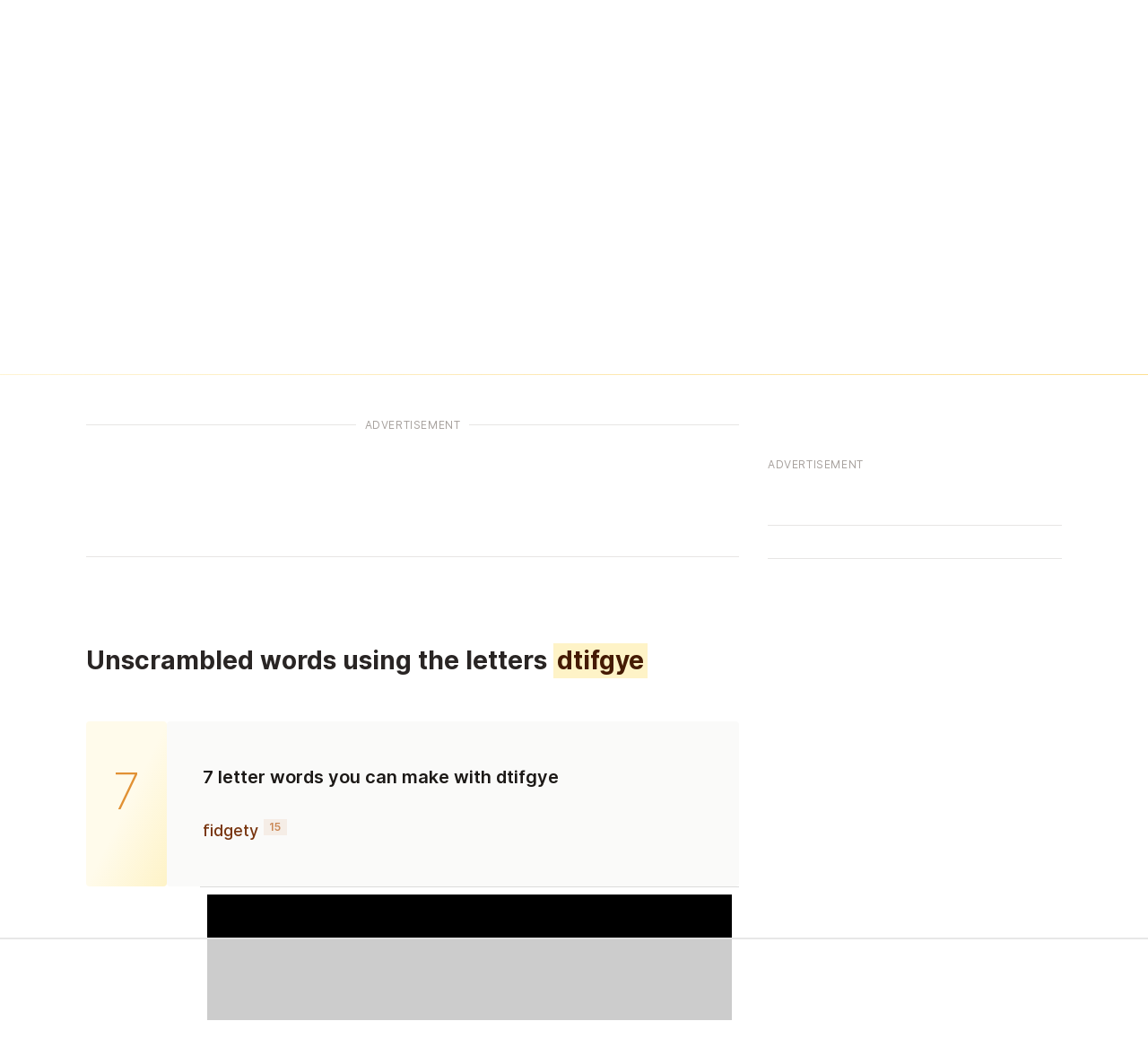

--- FILE ---
content_type: text/html
request_url: https://unscramble.org/anagram/dtifgye
body_size: 14847
content:
<!DOCTYPE html><html lang="en" class="scroll-smooth text-stone-800 selection:bg-primary-500/25 selection:text-primary-950"> <head><!--[--><meta charset="utf-8"><meta name="viewport" content="width=device-width, initial-scale=1.0"><link rel="manifest" href="/manifest.webmanifest"><link rel="icon" href="/icons/favicon.ico" sizes="32x32"><link rel="icon" href="/icons/icon.svg" type="image/svg+xml"><link rel="apple-touch-icon" href="/icons/apple-touch-icon.png"><title>Unscramble dtifgye | Anagram of dtifgye | Letters to Words</title><meta name="description" content="Unscramble dtifgye! Anagram solver for dtifgye, generate new words using the letters dtifgye. Unscramble words for board games like Scrabble, Anagrammer, Words with Friends and many more."><!----><!--]--><!--[--><link rel="preload" fetchpriority="low" as="image" href="/graphics/header-overlay.svg" type="image/svg+xml"><link rel="preload" fetchpriority="low" as="image" href="/graphics/header-overlay-alt.svg" type="image/svg+xml"><!--]--><script async src="https://www.googletagmanager.com/gtag/js?id=UA-168245381-1"></script><script>(function(){const GOOGLE_ANALYTICS_ID = "UA-168245381-1";

  if (GOOGLE_ANALYTICS_ID) {
    window.dataLayer = window.dataLayer || [];
    function gtag() {
      dataLayer.push(arguments);
    }
    gtag("js", new Date());

    gtag("config", GOOGLE_ANALYTICS_ID);
  }
})();</script><script data-no-optimize="1" data-cfasync="false">(function(){const ADTHRIVE_ID = "6148f42a0491436ba04d25e5";

  if (ADTHRIVE_ID) {
    (function (w, d) {
      w.adthrive = w.adthrive || {};
      w.adthrive.cmd = w.adthrive.cmd || [];
      w.adthrive.plugin = "adthrive-ads-manual";
      w.adthrive.host = "ads.adthrive.com";
      var s = d.createElement("script");
      s.async = true;
      s.referrerpolicy = "no-referrer-when-downgrade";
      s.src =
        "https://" +
        w.adthrive.host +
        "/sites/" +
        ADTHRIVE_ID +
        "/ads.min.js?referrer=" +
        w.encodeURIComponent(w.location.href) +
        "&cb=" +
        (Math.floor(Math.random() * 100) + 1);
      var n = d.getElementsByTagName("script")[0];
      n.parentNode.insertBefore(s, n);
    })(window, document);
  }
})();</script><link rel="stylesheet" href="/_astro/_slug_.C8uGZnjV.css">
<style>.background-header-overlay{background-image:url(/graphics/header-overlay.svg);background-size:auto 100%;background-position:center;background-repeat:repeat-x}.background-header-overlay-alt{background-image:url(/graphics/header-overlay-alt.svg);background-size:auto 100%;background-position:center;background-repeat:repeat-x}
</style></head> <body class="unscramble-org"> <style>astro-island,astro-slot,astro-static-slot{display:contents}</style><script>(()=>{var e=async t=>{await(await t())()};(self.Astro||(self.Astro={})).load=e;window.dispatchEvent(new Event("astro:load"));})();;(()=>{var A=Object.defineProperty;var g=(i,o,a)=>o in i?A(i,o,{enumerable:!0,configurable:!0,writable:!0,value:a}):i[o]=a;var d=(i,o,a)=>g(i,typeof o!="symbol"?o+"":o,a);{let i={0:t=>m(t),1:t=>a(t),2:t=>new RegExp(t),3:t=>new Date(t),4:t=>new Map(a(t)),5:t=>new Set(a(t)),6:t=>BigInt(t),7:t=>new URL(t),8:t=>new Uint8Array(t),9:t=>new Uint16Array(t),10:t=>new Uint32Array(t),11:t=>1/0*t},o=t=>{let[l,e]=t;return l in i?i[l](e):void 0},a=t=>t.map(o),m=t=>typeof t!="object"||t===null?t:Object.fromEntries(Object.entries(t).map(([l,e])=>[l,o(e)]));class y extends HTMLElement{constructor(){super(...arguments);d(this,"Component");d(this,"hydrator");d(this,"hydrate",async()=>{var b;if(!this.hydrator||!this.isConnected)return;let e=(b=this.parentElement)==null?void 0:b.closest("astro-island[ssr]");if(e){e.addEventListener("astro:hydrate",this.hydrate,{once:!0});return}let c=this.querySelectorAll("astro-slot"),n={},h=this.querySelectorAll("template[data-astro-template]");for(let r of h){let s=r.closest(this.tagName);s!=null&&s.isSameNode(this)&&(n[r.getAttribute("data-astro-template")||"default"]=r.innerHTML,r.remove())}for(let r of c){let s=r.closest(this.tagName);s!=null&&s.isSameNode(this)&&(n[r.getAttribute("name")||"default"]=r.innerHTML)}let p;try{p=this.hasAttribute("props")?m(JSON.parse(this.getAttribute("props"))):{}}catch(r){let s=this.getAttribute("component-url")||"<unknown>",v=this.getAttribute("component-export");throw v&&(s+=` (export ${v})`),console.error(`[hydrate] Error parsing props for component ${s}`,this.getAttribute("props"),r),r}let u;await this.hydrator(this)(this.Component,p,n,{client:this.getAttribute("client")}),this.removeAttribute("ssr"),this.dispatchEvent(new CustomEvent("astro:hydrate"))});d(this,"unmount",()=>{this.isConnected||this.dispatchEvent(new CustomEvent("astro:unmount"))})}disconnectedCallback(){document.removeEventListener("astro:after-swap",this.unmount),document.addEventListener("astro:after-swap",this.unmount,{once:!0})}connectedCallback(){if(!this.hasAttribute("await-children")||document.readyState==="interactive"||document.readyState==="complete")this.childrenConnectedCallback();else{let e=()=>{document.removeEventListener("DOMContentLoaded",e),c.disconnect(),this.childrenConnectedCallback()},c=new MutationObserver(()=>{var n;((n=this.lastChild)==null?void 0:n.nodeType)===Node.COMMENT_NODE&&this.lastChild.nodeValue==="astro:end"&&(this.lastChild.remove(),e())});c.observe(this,{childList:!0}),document.addEventListener("DOMContentLoaded",e)}}async childrenConnectedCallback(){let e=this.getAttribute("before-hydration-url");e&&await import(e),this.start()}async start(){let e=JSON.parse(this.getAttribute("opts")),c=this.getAttribute("client");if(Astro[c]===void 0){window.addEventListener(`astro:${c}`,()=>this.start(),{once:!0});return}try{await Astro[c](async()=>{let n=this.getAttribute("renderer-url"),[h,{default:p}]=await Promise.all([import(this.getAttribute("component-url")),n?import(n):()=>()=>{}]),u=this.getAttribute("component-export")||"default";if(!u.includes("."))this.Component=h[u];else{this.Component=h;for(let f of u.split("."))this.Component=this.Component[f]}return this.hydrator=p,this.hydrate},e,this)}catch(n){console.error(`[astro-island] Error hydrating ${this.getAttribute("component-url")}`,n)}}attributeChangedCallback(){this.hydrate()}}d(y,"observedAttributes",["props"]),customElements.get("astro-island")||customElements.define("astro-island",y)}})();</script><astro-island uid="ZR9Bho" prefix="v2" component-url="/_astro/Results.rWPW9Df8.js" component-export="default" renderer-url="/_astro/client.DK4H16Of.js" props="{&quot;props&quot;:[0,{&quot;meta&quot;:[0,{&quot;lang&quot;:[0,&quot;en&quot;],&quot;title&quot;:[0,&quot;Unscramble dtifgye | Anagram of dtifgye | Letters to Words&quot;],&quot;customTitleFormat&quot;:[0,true],&quot;description&quot;:[0,&quot;Unscramble dtifgye! Anagram solver for dtifgye, generate new words using the letters dtifgye. Unscramble words for board games like Scrabble, Anagrammer, Words with Friends and many more.&quot;],&quot;ogImage&quot;:[0,&quot;&quot;]}],&quot;search&quot;:[0,{&quot;heading&quot;:[0,&quot;Unscramble dtifgye&quot;],&quot;text&quot;:[0,&quot;We have unscrambled dtifgye and found 62 words.&quot;]}],&quot;heading&quot;:[0,{&quot;resultStart&quot;:[0,&quot;Unscrambled words using the letters &quot;],&quot;resultEnd&quot;:[0,&quot;&quot;],&quot;body&quot;:[0,&quot;Word unscrambler for dtifgye&quot;]}],&quot;result&quot;:[0,{&quot;data&quot;:[1,[[0,{&quot;word&quot;:[0,&quot;de&quot;],&quot;difference&quot;:[6,&quot;0&quot;]}],[0,{&quot;word&quot;:[0,&quot;def&quot;],&quot;difference&quot;:[6,&quot;0&quot;]}],[0,{&quot;word&quot;:[0,&quot;defi&quot;],&quot;difference&quot;:[6,&quot;0&quot;]}],[0,{&quot;word&quot;:[0,&quot;deft&quot;],&quot;difference&quot;:[6,&quot;0&quot;]}],[0,{&quot;word&quot;:[0,&quot;defy&quot;],&quot;difference&quot;:[6,&quot;0&quot;]}],[0,{&quot;word&quot;:[0,&quot;deify&quot;],&quot;difference&quot;:[6,&quot;0&quot;]}],[0,{&quot;word&quot;:[0,&quot;deity&quot;],&quot;difference&quot;:[6,&quot;0&quot;]}],[0,{&quot;word&quot;:[0,&quot;dey&quot;],&quot;difference&quot;:[6,&quot;0&quot;]}],[0,{&quot;word&quot;:[0,&quot;die&quot;],&quot;difference&quot;:[6,&quot;0&quot;]}],[0,{&quot;word&quot;:[0,&quot;diet&quot;],&quot;difference&quot;:[6,&quot;0&quot;]}],[0,{&quot;word&quot;:[0,&quot;dif&quot;],&quot;difference&quot;:[6,&quot;0&quot;]}],[0,{&quot;word&quot;:[0,&quot;dig&quot;],&quot;difference&quot;:[6,&quot;0&quot;]}],[0,{&quot;word&quot;:[0,&quot;dit&quot;],&quot;difference&quot;:[6,&quot;0&quot;]}],[0,{&quot;word&quot;:[0,&quot;dite&quot;],&quot;difference&quot;:[6,&quot;0&quot;]}],[0,{&quot;word&quot;:[0,&quot;dye&quot;],&quot;difference&quot;:[6,&quot;0&quot;]}],[0,{&quot;word&quot;:[0,&quot;ed&quot;],&quot;difference&quot;:[6,&quot;0&quot;]}],[0,{&quot;word&quot;:[0,&quot;edgy&quot;],&quot;difference&quot;:[6,&quot;0&quot;]}],[0,{&quot;word&quot;:[0,&quot;edify&quot;],&quot;difference&quot;:[6,&quot;0&quot;]}],[0,{&quot;word&quot;:[0,&quot;edit&quot;],&quot;difference&quot;:[6,&quot;0&quot;]}],[0,{&quot;word&quot;:[0,&quot;ef&quot;],&quot;difference&quot;:[6,&quot;0&quot;]}],[0,{&quot;word&quot;:[0,&quot;eft&quot;],&quot;difference&quot;:[6,&quot;0&quot;]}],[0,{&quot;word&quot;:[0,&quot;et&quot;],&quot;difference&quot;:[6,&quot;0&quot;]}],[0,{&quot;word&quot;:[0,&quot;fe&quot;],&quot;difference&quot;:[6,&quot;0&quot;]}],[0,{&quot;word&quot;:[0,&quot;fed&quot;],&quot;difference&quot;:[6,&quot;0&quot;]}],[0,{&quot;word&quot;:[0,&quot;fet&quot;],&quot;difference&quot;:[6,&quot;0&quot;]}],[0,{&quot;word&quot;:[0,&quot;fetid&quot;],&quot;difference&quot;:[6,&quot;0&quot;]}],[0,{&quot;word&quot;:[0,&quot;fey&quot;],&quot;difference&quot;:[6,&quot;0&quot;]}],[0,{&quot;word&quot;:[0,&quot;fid&quot;],&quot;difference&quot;:[6,&quot;0&quot;]}],[0,{&quot;word&quot;:[0,&quot;fidge&quot;],&quot;difference&quot;:[6,&quot;0&quot;]}],[0,{&quot;word&quot;:[0,&quot;fidget&quot;],&quot;difference&quot;:[6,&quot;0&quot;]}],[0,{&quot;word&quot;:[0,&quot;fidgety&quot;],&quot;difference&quot;:[6,&quot;0&quot;]}],[0,{&quot;word&quot;:[0,&quot;fie&quot;],&quot;difference&quot;:[6,&quot;0&quot;]}],[0,{&quot;word&quot;:[0,&quot;fig&quot;],&quot;difference&quot;:[6,&quot;0&quot;]}],[0,{&quot;word&quot;:[0,&quot;fit&quot;],&quot;difference&quot;:[6,&quot;0&quot;]}],[0,{&quot;word&quot;:[0,&quot;ged&quot;],&quot;difference&quot;:[6,&quot;0&quot;]}],[0,{&quot;word&quot;:[0,&quot;get&quot;],&quot;difference&quot;:[6,&quot;0&quot;]}],[0,{&quot;word&quot;:[0,&quot;gey&quot;],&quot;difference&quot;:[6,&quot;0&quot;]}],[0,{&quot;word&quot;:[0,&quot;gi&quot;],&quot;difference&quot;:[6,&quot;0&quot;]}],[0,{&quot;word&quot;:[0,&quot;gid&quot;],&quot;difference&quot;:[6,&quot;0&quot;]}],[0,{&quot;word&quot;:[0,&quot;gie&quot;],&quot;difference&quot;:[6,&quot;0&quot;]}],[0,{&quot;word&quot;:[0,&quot;gied&quot;],&quot;difference&quot;:[6,&quot;0&quot;]}],[0,{&quot;word&quot;:[0,&quot;gif&quot;],&quot;difference&quot;:[6,&quot;0&quot;]}],[0,{&quot;word&quot;:[0,&quot;gift&quot;],&quot;difference&quot;:[6,&quot;0&quot;]}],[0,{&quot;word&quot;:[0,&quot;gifted&quot;],&quot;difference&quot;:[6,&quot;0&quot;]}],[0,{&quot;word&quot;:[0,&quot;git&quot;],&quot;difference&quot;:[6,&quot;0&quot;]}],[0,{&quot;word&quot;:[0,&quot;gite&quot;],&quot;difference&quot;:[6,&quot;0&quot;]}],[0,{&quot;word&quot;:[0,&quot;id&quot;],&quot;difference&quot;:[6,&quot;0&quot;]}],[0,{&quot;word&quot;:[0,&quot;if&quot;],&quot;difference&quot;:[6,&quot;0&quot;]}],[0,{&quot;word&quot;:[0,&quot;it&quot;],&quot;difference&quot;:[6,&quot;0&quot;]}],[0,{&quot;word&quot;:[0,&quot;te&quot;],&quot;difference&quot;:[6,&quot;0&quot;]}],[0,{&quot;word&quot;:[0,&quot;ted&quot;],&quot;difference&quot;:[6,&quot;0&quot;]}],[0,{&quot;word&quot;:[0,&quot;teg&quot;],&quot;difference&quot;:[6,&quot;0&quot;]}],[0,{&quot;word&quot;:[0,&quot;ti&quot;],&quot;difference&quot;:[6,&quot;0&quot;]}],[0,{&quot;word&quot;:[0,&quot;tide&quot;],&quot;difference&quot;:[6,&quot;0&quot;]}],[0,{&quot;word&quot;:[0,&quot;tidy&quot;],&quot;difference&quot;:[6,&quot;0&quot;]}],[0,{&quot;word&quot;:[0,&quot;tie&quot;],&quot;difference&quot;:[6,&quot;0&quot;]}],[0,{&quot;word&quot;:[0,&quot;tied&quot;],&quot;difference&quot;:[6,&quot;0&quot;]}],[0,{&quot;word&quot;:[0,&quot;tye&quot;],&quot;difference&quot;:[6,&quot;0&quot;]}],[0,{&quot;word&quot;:[0,&quot;ye&quot;],&quot;difference&quot;:[6,&quot;0&quot;]}],[0,{&quot;word&quot;:[0,&quot;yet&quot;],&quot;difference&quot;:[6,&quot;0&quot;]}],[0,{&quot;word&quot;:[0,&quot;yeti&quot;],&quot;difference&quot;:[6,&quot;0&quot;]}],[0,{&quot;word&quot;:[0,&quot;yid&quot;],&quot;difference&quot;:[6,&quot;0&quot;]}]]],&quot;slug&quot;:[0,&quot;dtifgye&quot;],&quot;words&quot;:[0,{&quot;2&quot;:[1,[[0,{&quot;word&quot;:[0,&quot;de&quot;],&quot;difference&quot;:[6,&quot;0&quot;]}],[0,{&quot;word&quot;:[0,&quot;ed&quot;],&quot;difference&quot;:[6,&quot;0&quot;]}],[0,{&quot;word&quot;:[0,&quot;ef&quot;],&quot;difference&quot;:[6,&quot;0&quot;]}],[0,{&quot;word&quot;:[0,&quot;et&quot;],&quot;difference&quot;:[6,&quot;0&quot;]}],[0,{&quot;word&quot;:[0,&quot;fe&quot;],&quot;difference&quot;:[6,&quot;0&quot;]}],[0,{&quot;word&quot;:[0,&quot;gi&quot;],&quot;difference&quot;:[6,&quot;0&quot;]}],[0,{&quot;word&quot;:[0,&quot;id&quot;],&quot;difference&quot;:[6,&quot;0&quot;]}],[0,{&quot;word&quot;:[0,&quot;if&quot;],&quot;difference&quot;:[6,&quot;0&quot;]}],[0,{&quot;word&quot;:[0,&quot;it&quot;],&quot;difference&quot;:[6,&quot;0&quot;]}],[0,{&quot;word&quot;:[0,&quot;te&quot;],&quot;difference&quot;:[6,&quot;0&quot;]}],[0,{&quot;word&quot;:[0,&quot;ti&quot;],&quot;difference&quot;:[6,&quot;0&quot;]}],[0,{&quot;word&quot;:[0,&quot;ye&quot;],&quot;difference&quot;:[6,&quot;0&quot;]}]]],&quot;3&quot;:[1,[[0,{&quot;word&quot;:[0,&quot;def&quot;],&quot;difference&quot;:[6,&quot;0&quot;]}],[0,{&quot;word&quot;:[0,&quot;dey&quot;],&quot;difference&quot;:[6,&quot;0&quot;]}],[0,{&quot;word&quot;:[0,&quot;die&quot;],&quot;difference&quot;:[6,&quot;0&quot;]}],[0,{&quot;word&quot;:[0,&quot;dif&quot;],&quot;difference&quot;:[6,&quot;0&quot;]}],[0,{&quot;word&quot;:[0,&quot;dig&quot;],&quot;difference&quot;:[6,&quot;0&quot;]}],[0,{&quot;word&quot;:[0,&quot;dit&quot;],&quot;difference&quot;:[6,&quot;0&quot;]}],[0,{&quot;word&quot;:[0,&quot;dye&quot;],&quot;difference&quot;:[6,&quot;0&quot;]}],[0,{&quot;word&quot;:[0,&quot;eft&quot;],&quot;difference&quot;:[6,&quot;0&quot;]}],[0,{&quot;word&quot;:[0,&quot;fed&quot;],&quot;difference&quot;:[6,&quot;0&quot;]}],[0,{&quot;word&quot;:[0,&quot;fet&quot;],&quot;difference&quot;:[6,&quot;0&quot;]}],[0,{&quot;word&quot;:[0,&quot;fey&quot;],&quot;difference&quot;:[6,&quot;0&quot;]}],[0,{&quot;word&quot;:[0,&quot;fid&quot;],&quot;difference&quot;:[6,&quot;0&quot;]}],[0,{&quot;word&quot;:[0,&quot;fie&quot;],&quot;difference&quot;:[6,&quot;0&quot;]}],[0,{&quot;word&quot;:[0,&quot;fig&quot;],&quot;difference&quot;:[6,&quot;0&quot;]}],[0,{&quot;word&quot;:[0,&quot;fit&quot;],&quot;difference&quot;:[6,&quot;0&quot;]}],[0,{&quot;word&quot;:[0,&quot;ged&quot;],&quot;difference&quot;:[6,&quot;0&quot;]}],[0,{&quot;word&quot;:[0,&quot;get&quot;],&quot;difference&quot;:[6,&quot;0&quot;]}],[0,{&quot;word&quot;:[0,&quot;gey&quot;],&quot;difference&quot;:[6,&quot;0&quot;]}],[0,{&quot;word&quot;:[0,&quot;gid&quot;],&quot;difference&quot;:[6,&quot;0&quot;]}],[0,{&quot;word&quot;:[0,&quot;gie&quot;],&quot;difference&quot;:[6,&quot;0&quot;]}],[0,{&quot;word&quot;:[0,&quot;gif&quot;],&quot;difference&quot;:[6,&quot;0&quot;]}],[0,{&quot;word&quot;:[0,&quot;git&quot;],&quot;difference&quot;:[6,&quot;0&quot;]}],[0,{&quot;word&quot;:[0,&quot;ted&quot;],&quot;difference&quot;:[6,&quot;0&quot;]}],[0,{&quot;word&quot;:[0,&quot;teg&quot;],&quot;difference&quot;:[6,&quot;0&quot;]}],[0,{&quot;word&quot;:[0,&quot;tie&quot;],&quot;difference&quot;:[6,&quot;0&quot;]}],[0,{&quot;word&quot;:[0,&quot;tye&quot;],&quot;difference&quot;:[6,&quot;0&quot;]}],[0,{&quot;word&quot;:[0,&quot;yet&quot;],&quot;difference&quot;:[6,&quot;0&quot;]}],[0,{&quot;word&quot;:[0,&quot;yid&quot;],&quot;difference&quot;:[6,&quot;0&quot;]}]]],&quot;4&quot;:[1,[[0,{&quot;word&quot;:[0,&quot;defi&quot;],&quot;difference&quot;:[6,&quot;0&quot;]}],[0,{&quot;word&quot;:[0,&quot;deft&quot;],&quot;difference&quot;:[6,&quot;0&quot;]}],[0,{&quot;word&quot;:[0,&quot;defy&quot;],&quot;difference&quot;:[6,&quot;0&quot;]}],[0,{&quot;word&quot;:[0,&quot;diet&quot;],&quot;difference&quot;:[6,&quot;0&quot;]}],[0,{&quot;word&quot;:[0,&quot;dite&quot;],&quot;difference&quot;:[6,&quot;0&quot;]}],[0,{&quot;word&quot;:[0,&quot;edgy&quot;],&quot;difference&quot;:[6,&quot;0&quot;]}],[0,{&quot;word&quot;:[0,&quot;edit&quot;],&quot;difference&quot;:[6,&quot;0&quot;]}],[0,{&quot;word&quot;:[0,&quot;gied&quot;],&quot;difference&quot;:[6,&quot;0&quot;]}],[0,{&quot;word&quot;:[0,&quot;gift&quot;],&quot;difference&quot;:[6,&quot;0&quot;]}],[0,{&quot;word&quot;:[0,&quot;gite&quot;],&quot;difference&quot;:[6,&quot;0&quot;]}],[0,{&quot;word&quot;:[0,&quot;tide&quot;],&quot;difference&quot;:[6,&quot;0&quot;]}],[0,{&quot;word&quot;:[0,&quot;tidy&quot;],&quot;difference&quot;:[6,&quot;0&quot;]}],[0,{&quot;word&quot;:[0,&quot;tied&quot;],&quot;difference&quot;:[6,&quot;0&quot;]}],[0,{&quot;word&quot;:[0,&quot;yeti&quot;],&quot;difference&quot;:[6,&quot;0&quot;]}]]],&quot;5&quot;:[1,[[0,{&quot;word&quot;:[0,&quot;deify&quot;],&quot;difference&quot;:[6,&quot;0&quot;]}],[0,{&quot;word&quot;:[0,&quot;deity&quot;],&quot;difference&quot;:[6,&quot;0&quot;]}],[0,{&quot;word&quot;:[0,&quot;edify&quot;],&quot;difference&quot;:[6,&quot;0&quot;]}],[0,{&quot;word&quot;:[0,&quot;fetid&quot;],&quot;difference&quot;:[6,&quot;0&quot;]}],[0,{&quot;word&quot;:[0,&quot;fidge&quot;],&quot;difference&quot;:[6,&quot;0&quot;]}]]],&quot;6&quot;:[1,[[0,{&quot;word&quot;:[0,&quot;fidget&quot;],&quot;difference&quot;:[6,&quot;0&quot;]}],[0,{&quot;word&quot;:[0,&quot;gifted&quot;],&quot;difference&quot;:[6,&quot;0&quot;]}]]],&quot;7&quot;:[1,[[0,{&quot;word&quot;:[0,&quot;fidgety&quot;],&quot;difference&quot;:[6,&quot;0&quot;]}]]]}],&quot;wordLengths&quot;:[1,[[0,&quot;7&quot;],[0,&quot;6&quot;],[0,&quot;5&quot;],[0,&quot;4&quot;],[0,&quot;3&quot;],[0,&quot;2&quot;]]],&quot;sortById&quot;:[0,&quot;a-z&quot;]}]}]}" ssr client="load" opts="{&quot;name&quot;:&quot;Results&quot;,&quot;value&quot;:true}" await-children><!--[--><div class="relative w-full bg-white bg-gradient-header"><div class="relative z-10"><header><nav class="opacity-100 mx-auto flex max-w-6xl items-center justify-between gap-x-8 p-6 transition duration-250 ease-linear lg:px-8"><a href="/" class="-m-2 rounded-sm p-2 focus-visible:outline group-[.is-menu]:focus-visible:outline-white/25"><span class="sr-only">Unscramble.org</span><svg class="h-3.5 w-auto text-primary-950 group-[.is-menu]:text-white" width="196" height="24" viewbox="0 0 196 24" fill="currentColor" xmlns="http://www.w3.org/2000/svg"><path d="M16.0574 16.855C16.7541 15.7684 17.1025 14.4931 17.1025 13.0294V0.363525H12.3659V12.6171C12.3659 13.2946 12.2157 13.8987 11.9153 14.4292C11.6149 14.9598 11.1962 15.3752 10.6593 15.6757C10.1287 15.9761 9.5087 16.1263 8.79918 16.1263C8.08967 16.1263 7.46644 15.9761 6.92951 15.6757C6.39258 15.3752 5.9739 14.9598 5.67347 14.4292C5.37944 13.8987 5.23242 13.2946 5.23242 12.6171V0.363525H0.486328V13.0294C0.486328 14.4931 0.831499 15.7684 1.52184 16.855C2.21218 17.9353 3.18058 18.7726 4.42702 19.3671C5.67347 19.9551 7.13086 20.2492 8.79918 20.2492C10.4483 20.2492 11.8961 19.9551 13.1426 19.3671C14.389 18.7726 15.3606 17.9353 16.0574 16.855Z"></path><path fill-rule="evenodd" clip-rule="evenodd" d="M126.454 18.8877C126.09 18.4914 125.809 18.0663 125.611 17.6125H125.467V19.9999H120.826V0.363525H125.515V7.79428H125.611C125.802 7.34684 126.074 6.91537 126.426 6.49989C126.784 6.08441 127.237 5.74563 127.787 5.48355C128.343 5.21509 129.008 5.08086 129.781 5.08086C130.804 5.08086 131.76 5.34932 132.648 5.88625C133.543 6.42318 134.265 7.25095 134.815 8.36956C135.365 9.48817 135.64 10.9136 135.64 12.6458C135.64 14.3142 135.374 15.7108 134.844 16.8358C134.32 17.9608 133.61 18.8046 132.715 19.3671C131.827 19.9296 130.839 20.2108 129.753 20.2108C129.011 20.2108 128.369 20.0894 127.825 19.8465C127.282 19.6036 126.825 19.284 126.454 18.8877ZM125.419 12.6363C125.419 13.4289 125.524 14.1192 125.735 14.7073C125.953 15.2953 126.263 15.7524 126.665 16.0784C127.074 16.398 127.563 16.5578 128.132 16.5578C128.708 16.5578 129.197 16.398 129.599 16.0784C130.002 15.7524 130.306 15.2953 130.51 14.7073C130.721 14.1192 130.827 13.4289 130.827 12.6363C130.827 11.8436 130.721 11.1565 130.51 10.5748C130.306 9.99314 130.002 9.5425 129.599 9.2229C129.203 8.9033 128.714 8.7435 128.132 8.7435C127.557 8.7435 127.068 8.9001 126.665 9.21331C126.263 9.52652 125.953 9.97396 125.735 10.5556C125.524 11.1373 125.419 11.8309 125.419 12.6363Z"></path><path d="M143.044 16.251C142.878 16.0656 142.792 15.7811 142.785 15.3976V0.363525H138.097V15.9154C138.103 17.4367 138.515 18.5329 139.334 19.2041C140.152 19.8689 141.427 20.1629 143.159 20.0862C143.728 20.0606 144.163 20.0127 144.463 19.9424C144.77 19.872 145.032 19.8017 145.249 19.7314L144.54 16.4235C144.47 16.4491 144.38 16.4715 144.271 16.4907C144.163 16.5034 144.016 16.513 143.83 16.5194C143.472 16.5194 143.21 16.4299 143.044 16.251Z"></path><path fill-rule="evenodd" clip-rule="evenodd" d="M153.498 20.2779C151.957 20.2779 150.628 19.9743 149.509 19.367C148.397 18.7534 147.54 17.8809 146.94 16.7495C146.345 15.6117 146.048 14.2598 146.048 12.6937C146.048 11.1724 146.348 9.84288 146.949 8.7051C147.55 7.56092 148.397 6.67243 149.49 6.03962C150.583 5.40041 151.871 5.08081 153.354 5.08081C154.402 5.08081 155.361 5.24381 156.23 5.5698C157.1 5.8958 157.851 6.3784 158.484 7.0176C159.116 7.65681 159.609 8.44622 159.96 9.38585C160.312 10.3191 160.487 11.3898 160.487 12.5979V13.7676H150.669V13.8922C150.669 14.4931 150.788 15.0204 151.024 15.4743C151.261 15.9217 151.596 16.2701 152.031 16.5194C152.465 16.7687 152.983 16.8933 153.584 16.8933C154 16.8933 154.377 16.8358 154.715 16.7207C155.054 16.6057 155.345 16.4363 155.588 16.2126C155.831 15.9888 156.013 15.714 156.134 15.388L160.44 15.5126C160.261 16.4778 159.867 17.3184 159.26 18.0343C158.659 18.7438 157.87 19.2967 156.892 19.693C155.914 20.0829 154.783 20.2779 153.498 20.2779ZM151.053 9.76938C150.822 10.1455 150.695 10.5706 150.672 11.0446H156.125C156.119 10.546 156 10.1018 155.77 9.71185C155.54 9.32193 155.224 9.01831 154.821 8.80098C154.425 8.57726 153.968 8.4654 153.45 8.4654C152.926 8.4654 152.456 8.58365 152.04 8.82016C151.625 9.05027 151.296 9.36668 151.053 9.76938Z"></path><path d="M182.634 10.527C182.229 10.8424 181.938 11.3239 181.759 11.9716H181.656V10.1818H178.62V20H181.746V14.6691C181.75 14.277 181.833 13.9382 181.995 13.6527C182.157 13.3629 182.374 13.1371 182.647 12.9752C182.924 12.8132 183.225 12.7323 183.548 12.7323C183.736 12.7323 183.906 12.7557 184.06 12.8026C184.217 12.8495 184.364 12.907 184.501 12.9752L185.421 10.4056C185.234 10.2948 185.023 10.2074 184.788 10.1435C184.554 10.0796 184.307 10.0476 184.047 10.0476C183.51 10.0476 183.039 10.2074 182.634 10.527Z"></path><path fill-rule="evenodd" clip-rule="evenodd" d="M188.112 23.4964C188.777 23.7564 189.576 23.8863 190.509 23.8863C191.494 23.8863 192.361 23.7372 193.111 23.4389C193.861 23.1449 194.445 22.7123 194.862 22.1413C195.28 21.5703 195.489 20.8693 195.489 20.0383V10.1818H192.376V11.8629H192.286C192.163 11.5646 191.982 11.277 191.743 11C191.504 10.723 191.2 10.4971 190.829 10.3224C190.462 10.1434 190.021 10.054 189.506 10.054C188.82 10.054 188.178 10.2329 187.582 10.5909C186.989 10.9488 186.51 11.5007 186.143 12.2464C185.777 12.9879 185.594 13.9318 185.594 15.0781C185.594 16.1903 185.771 17.1001 186.124 17.8075C186.482 18.5106 186.957 19.0305 187.55 19.3672C188.146 19.6996 188.803 19.8657 189.518 19.8657C190 19.8657 190.426 19.7976 190.797 19.6612C191.172 19.5248 191.485 19.3373 191.737 19.0987C191.988 18.8601 192.175 18.5895 192.299 18.2869H192.408V20.0128C192.408 20.6434 192.235 21.0845 191.89 21.3359C191.549 21.5916 191.116 21.7194 190.592 21.7194C190.26 21.7194 189.97 21.679 189.723 21.598C189.48 21.517 189.282 21.402 189.129 21.2528C188.979 21.1037 188.877 20.929 188.822 20.7287L185.862 20.8949C185.939 21.4659 186.167 21.9773 186.546 22.429C186.925 22.8807 187.447 23.2365 188.112 23.4964ZM191.577 17.2898C191.308 17.49 190.984 17.5902 190.605 17.5902C190.217 17.5902 189.889 17.49 189.621 17.2898C189.357 17.0895 189.154 16.8018 189.013 16.4268C188.873 16.0518 188.803 15.6023 188.803 15.0781C188.803 14.554 188.871 14.1001 189.007 13.7166C189.148 13.3288 189.352 13.0284 189.621 12.8153C189.889 12.6023 190.217 12.4957 190.605 12.4957C190.984 12.4957 191.308 12.6001 191.577 12.8089C191.849 13.0177 192.056 13.316 192.197 13.7038C192.342 14.0873 192.414 14.5454 192.414 15.0781C192.414 15.6023 192.342 16.0518 192.197 16.4268C192.052 16.8018 191.845 17.0895 191.577 17.2898Z"></path><path fill-rule="evenodd" clip-rule="evenodd" d="M172.059 20.1853C171.028 20.1853 170.141 19.9744 169.4 19.5525C168.663 19.1264 168.094 18.5341 167.693 17.7755C167.297 17.0128 167.099 16.1285 167.099 15.1228C167.099 14.1129 167.297 13.2287 167.693 12.4701C168.094 11.7074 168.663 11.115 169.4 10.6932C170.141 10.267 171.028 10.054 172.059 10.054C173.09 10.054 173.974 10.267 174.712 10.6932C175.453 11.115 176.022 11.7074 176.418 12.4701C176.819 13.2287 177.019 14.1129 177.019 15.1228C177.019 16.1285 176.819 17.0128 176.418 17.7755C176.022 18.5341 175.453 19.1264 174.712 19.5525C173.974 19.9744 173.09 20.1853 172.059 20.1853ZM172.078 17.8267C172.453 17.8267 172.771 17.7116 173.03 17.4815C173.29 17.2514 173.489 16.9318 173.625 16.5227C173.766 16.1136 173.836 15.6406 173.836 15.1037C173.836 14.5582 173.766 14.0809 173.625 13.6719C173.489 13.2628 173.29 12.9432 173.03 12.713C172.771 12.4829 172.453 12.3679 172.078 12.3679C171.69 12.3679 171.362 12.4829 171.094 12.713C170.829 12.9432 170.627 13.2628 170.486 13.6719C170.35 14.0809 170.282 14.5582 170.282 15.1037C170.282 15.6406 170.35 16.1136 170.486 16.5227C170.627 16.9318 170.829 17.2514 171.094 17.4815C171.362 17.7116 171.69 17.8267 172.078 17.8267Z"></path><path d="M162.566 19.6995C162.895 20.0234 163.289 20.1853 163.749 20.1853C164.043 20.1853 164.314 20.1107 164.561 19.9616C164.812 19.8124 165.015 19.6122 165.168 19.3607C165.326 19.1093 165.407 18.8302 165.411 18.5234C165.407 18.0717 165.236 17.686 164.899 17.3664C164.567 17.0425 164.184 16.8806 163.749 16.8806C163.289 16.8806 162.895 17.0425 162.566 17.3664C162.243 17.686 162.083 18.0717 162.087 18.5234C162.083 18.9836 162.243 19.3756 162.566 19.6995Z"></path><path d="M102.005 5.85744C101.276 6.3752 100.758 7.08152 100.452 7.97641H100.289V5.27257H95.8301V19.9998H100.519V11.2843C100.519 10.7985 100.605 10.3766 100.778 10.0187C100.956 9.66071 101.203 9.38585 101.516 9.19409C101.829 8.99594 102.19 8.89686 102.599 8.89686C103.206 8.89686 103.695 9.09501 104.066 9.49132C104.437 9.88763 104.622 10.4278 104.622 11.1117V19.9998H109.129V11.2076C109.129 10.5045 109.311 9.94516 109.675 9.52967C110.046 9.1078 110.554 8.89686 111.2 8.89686C111.801 8.89686 112.29 9.09182 112.667 9.48173C113.044 9.86526 113.232 10.4246 113.232 11.1596V19.9998H117.921V10.0858C117.921 8.53251 117.486 7.31163 116.617 6.42314C115.748 5.52825 114.616 5.08081 113.223 5.08081C112.136 5.08081 111.193 5.34608 110.394 5.87662C109.595 6.40077 109.058 7.1007 108.784 7.97641H108.63C108.432 7.0943 107.969 6.39118 107.24 5.86703C106.511 5.34288 105.635 5.08081 104.613 5.08081C103.603 5.08081 102.733 5.33969 102.005 5.85744Z"></path><path fill-rule="evenodd" clip-rule="evenodd" d="M84.1613 20.2491C83.2217 20.2491 82.3875 20.0925 81.6588 19.7793C80.9365 19.4597 80.3644 18.9803 79.9426 18.3411C79.5271 17.6955 79.3193 16.8869 79.3193 15.9153C79.3193 15.0971 79.4632 14.4068 79.7508 13.8443C80.0384 13.2818 80.4347 12.8248 80.9397 12.4732C81.4447 12.1216 82.0264 11.8564 82.6848 11.6774C83.3431 11.492 84.0463 11.3674 84.7941 11.3035C85.6315 11.2268 86.3058 11.1469 86.8172 11.0638C87.3286 10.9743 87.6993 10.8496 87.9294 10.6898C88.1659 10.5236 88.2842 10.2903 88.2842 9.9899V9.94196C88.2842 9.44977 88.1148 9.06945 87.776 8.80098C87.4372 8.53251 86.9802 8.39828 86.4049 8.39828C85.7849 8.39828 85.2863 8.53251 84.9092 8.80098C84.5321 9.06945 84.2924 9.44019 84.1901 9.9132L79.8659 9.75979C79.9937 8.8649 80.3229 8.0659 80.8534 7.36277C81.3904 6.65325 82.1255 6.09715 83.0587 5.69445C83.9983 5.28536 85.1265 5.08081 86.4433 5.08081C87.3829 5.08081 88.249 5.19267 89.0416 5.41639C89.8343 5.63372 90.5246 5.95332 91.1127 6.3752C91.7007 6.79068 92.1546 7.30205 92.4742 7.90929C92.8002 8.51653 92.9632 9.21007 92.9632 9.9899V19.9998H88.5527V17.948H88.4376C88.1755 18.4466 87.8399 18.8685 87.4308 19.2136C87.0281 19.5588 86.5519 19.8177 86.0022 19.9903C85.4589 20.1628 84.8453 20.2491 84.1613 20.2491ZM85.6091 17.181C86.1141 17.181 86.5679 17.0787 86.9706 16.8741C87.3797 16.6696 87.7057 16.3883 87.9486 16.0304C88.1915 15.666 88.313 15.2442 88.313 14.7648V13.3649C88.1787 13.4352 88.0157 13.4991 87.824 13.5567C87.6386 13.6142 87.434 13.6685 87.2103 13.7197C86.9866 13.7708 86.7565 13.8155 86.52 13.8539C86.2835 13.8922 86.0566 13.9274 85.8392 13.9594C85.3982 14.0297 85.021 14.1383 84.7078 14.2854C84.401 14.4324 84.1645 14.6241 83.9983 14.8606C83.8385 15.0908 83.7586 15.3656 83.7586 15.6852C83.7586 16.171 83.9312 16.5417 84.2764 16.7974C84.6279 17.0531 85.0722 17.181 85.6091 17.181Z"></path><path d="M74.8514 5.79039C74.2441 6.26341 73.8063 6.98571 73.5378 7.9573H73.3844V5.27264H68.8301V19.9999H73.5186V12.0035C73.525 11.4154 73.6497 10.9072 73.8926 10.479C74.1355 10.0443 74.4615 9.70552 74.8706 9.46262C75.286 9.21973 75.7367 9.09828 76.2225 9.09828C76.5037 9.09828 76.7594 9.13343 76.9895 9.20375C77.226 9.27406 77.4466 9.36035 77.6511 9.46262L79.0318 5.60822C78.7505 5.44203 78.4341 5.31099 78.0826 5.21511C77.731 5.11923 77.3603 5.07129 76.9703 5.07129C76.1649 5.07129 75.4586 5.31099 74.8514 5.79039Z"></path><path d="M59.5946 20.2779C58.0414 20.2779 56.7086 19.9583 55.5964 19.3191C54.4906 18.6799 53.6404 17.7914 53.046 16.6536C52.4515 15.5094 52.1543 14.1863 52.1543 12.6841C52.1543 11.1756 52.4515 9.85247 53.046 8.71469C53.6468 7.57051 54.5002 6.67882 55.606 6.03962C56.7182 5.40041 58.0446 5.08081 59.585 5.08081C60.9466 5.08081 62.1323 5.3269 63.1422 5.81909C64.1586 6.31128 64.9512 7.00801 65.5201 7.90929C66.0954 8.80418 66.399 9.85567 66.4309 11.0638H62.0492C61.9597 10.3095 61.704 9.71824 61.2821 9.28997C60.8667 8.8617 60.3233 8.64757 59.6522 8.64757C59.1088 8.64757 58.6326 8.80098 58.2235 9.1078C57.8144 9.40823 57.4949 9.85567 57.2647 10.4501C57.041 11.0382 56.9292 11.7669 56.9292 12.6362C56.9292 13.5055 57.041 14.2406 57.2647 14.8415C57.4949 15.4359 57.8144 15.8866 58.2235 16.1934C58.6326 16.4938 59.1088 16.644 59.6522 16.644C60.0868 16.644 60.4703 16.5513 60.8027 16.366C61.1415 16.1806 61.4196 15.9089 61.6369 15.551C61.8542 15.1866 61.9917 14.7456 62.0492 14.2278H66.4309C66.3862 15.4423 66.0826 16.5034 65.5201 17.4111C64.964 18.3187 64.1809 19.0251 63.171 19.53C62.1674 20.0286 60.9753 20.2779 59.5946 20.2779Z"></path><path d="M45.7417 9.88443L50.0467 9.76938C49.9252 8.31199 49.2892 7.16781 48.1387 6.33685C46.9881 5.49949 45.4157 5.08081 43.4213 5.08081C42.0918 5.08081 40.938 5.26618 39.96 5.63692C38.9821 6.00766 38.2278 6.54459 37.6973 7.24771C37.1667 7.94445 36.9046 8.785 36.911 9.76938C36.9046 10.8944 37.2626 11.8212 37.9849 12.5499C38.7072 13.2722 39.8066 13.7676 41.2832 14.0361L43.8528 14.5251C44.4664 14.6401 44.9171 14.7999 45.2047 15.0045C45.4924 15.2026 45.6394 15.4679 45.6458 15.8003C45.6394 16.171 45.4476 16.4682 45.0705 16.692C44.6934 16.9157 44.2044 17.0275 43.6035 17.0275C42.9387 17.0275 42.3922 16.8869 41.964 16.6057C41.5357 16.3244 41.2704 15.9153 41.1681 15.3784L36.5371 15.4935C36.7097 16.9508 37.4 18.1142 38.6081 18.9835C39.8226 19.8464 41.4814 20.2779 43.5843 20.2779C44.9011 20.2779 46.0708 20.0734 47.0936 19.6643C48.1163 19.2488 48.9217 18.6671 49.5098 17.9192C50.1042 17.1714 50.4047 16.2925 50.411 15.2825C50.4047 14.2087 50.0403 13.3457 49.318 12.6937C48.6021 12.0417 47.5091 11.5751 46.0389 11.2939L43.2008 10.7569C42.5808 10.6291 42.1493 10.4597 41.9064 10.2488C41.6699 10.0378 41.5549 9.78855 41.5613 9.50091C41.5549 9.13017 41.7402 8.83614 42.1174 8.61881C42.5009 8.40148 42.9643 8.29281 43.5076 8.29281C43.9231 8.29281 44.2875 8.36313 44.6007 8.50375C44.9203 8.63798 45.1792 8.82655 45.3773 9.06945C45.5755 9.30595 45.6969 9.57761 45.7417 9.88443Z"></path><path d="M25.0725 10.1625C24.8744 10.5588 24.7721 11.0382 24.7657 11.6007V19.9998H20.0771V5.27257H24.5356V7.97641H24.6986C25.0246 7.07513 25.5807 6.36881 26.3669 5.85744C27.1531 5.33969 28.0896 5.08081 29.1762 5.08081C30.2117 5.08081 31.1098 5.31412 31.8705 5.78074C32.6375 6.24097 33.232 6.88656 33.6539 7.71753C34.0821 8.5421 34.2931 9.5073 34.2867 10.6131V19.9998H29.5981V11.5336C29.6045 10.7154 29.3968 10.0762 28.9749 9.61597C28.5594 9.15574 27.9809 8.92563 27.2394 8.92563C26.7472 8.92563 26.3126 9.03429 25.9355 9.25162C25.5647 9.46256 25.2771 9.76618 25.0725 10.1625Z"></path></svg></a><div class="flex gap-x-12"><div class="hidden gap-x-12 lg:flex"><!--[--><div class="text-sm font-semibold leading-6 text-primary-950"><!----><span><a href="/anagram-solver" class="-m-1.5 p-1.5 focus-visible:rounded-sm focus-visible:outline">Anagram Solver</a></span></div><div class="text-sm font-semibold leading-6 text-primary-950"><!----><span><a href="/word-scramble" class="-m-1.5 p-1.5 focus-visible:rounded-sm focus-visible:outline">Word Scramble</a></span></div><div class="text-sm font-semibold leading-6 text-primary-950"><!----><span><a href="/scrabble-word-finder" class="-m-1.5 p-1.5 focus-visible:rounded-sm focus-visible:outline">Scrabble Word Finder</a></span></div><div class="text-sm font-semibold leading-6 text-primary-950"><!----><span><a href="/words-with-friends-cheat" class="-m-1.5 p-1.5 focus-visible:rounded-sm focus-visible:outline">Words With Friends Cheat</a></span></div><!--]--></div><button type="button" class="-m-1.5 inline-flex items-center justify-center gap-x-3 rounded-sm p-1.5 focus-visible:outline lg:hidden"><span class="text-sm font-semibold text-primary-950">Menu</span><svg xmlns="http://www.w3.org/2000/svg" fill="currentColor" stroke="none" viewbox="0 0 448 512" class="h-4 w-4 text-primary-950" aria-hidden="true"><path d="M0 88C0 74.7 10.7 64 24 64H424c13.3 0 24 10.7 24 24s-10.7 24-24 24H24C10.7 112 0 101.3 0 88zM0 248c0-13.3 10.7-24 24-24H424c13.3 0 24 10.7 24 24s-10.7 24-24 24H24c-13.3 0-24-10.7-24-24zM448 408c0 13.3-10.7 24-24 24H24c-13.3 0-24-10.7-24-24s10.7-24 24-24H424c13.3 0 24 10.7 24 24z"></path></svg></button></div></nav><!----></header><div class="mx-auto max-w-3xl px-6 py-16 pb-20 lg:px-8"><div class="mb-10"><h1 class="max-w-sm text-2xl font-extrabold text-primary-950 sm:max-w-md md:max-w-lg md:text-3xl lg:max-w-xl lg:text-4xl mb-2.5 lg:mb-4">Unscramble dtifgye</h1><p class="text-lg font-medium text-primary-600 md:text-xl">We have unscrambled dtifgye and found 62 words.</p></div><form><!--[--><label for="letters" class="mb-2.5 flex text-base font-medium text-stone-900"><!--[-->Enter up to 15 letters<!--]--></label><div class="flex gap-1.5"><input pattern="^(?=(?:\s*\S\s*){2,15}$)[\sa-zA-Z]*$" id="letters" name="letters" class="h-12 w-full rounded-sm border-0 shadow placeholder:text-stone-400 focus-visible:outline focus-visible:outline-offset-0" type="text" minlength="2" maxlength="15" autocomplete="off" title="Latin characters only, 2-15 letters." required placeholder="dtifgye"><button type="submit" class="flex shrink-0 select-none items-center justify-center rounded-sm bg-primary-700 px-6 text-base font-semibold text-white transition hover:bg-primary-800 focus-visible:outline focus-visible:outline-offset-2" aria-label><span class="hidden sm:inline"><!--[-->Unscamble letters<!--]--></span><svg xmlns="http://www.w3.org/2000/svg" fill="currentColor" stroke="none" viewbox="0 0 512 512" class="h-5 w-5 sm:hidden" aria-hidden="true"><path d="M416 208c0 45.9-14.9 88.3-40 122.7L502.6 457.4c12.5 12.5 12.5 32.8 0 45.3s-32.8 12.5-45.3 0L330.7 376c-34.4 25.2-76.8 40-122.7 40C93.1 416 0 322.9 0 208S93.1 0 208 0S416 93.1 416 208zM208 352a144 144 0 1 0 0-288 144 144 0 1 0 0 288z"></path></svg></button></div><!--]--></form></div></div><div class="absolute inset-0 z-0"><div class="pointer-events-none absolute inset-0 animate-fade-in select-none overflow-hidden"><div class="absolute inset-0 animate-pulse-fade"><div class="background-header-overlay absolute left-0 right-0 top-0 h-[1500px] translate-y-0 animate-infinte-scroll-up"></div><div class="background-header-overlay absolute left-0 right-0 top-0 h-[1500px] translate-y-full animate-infinte-scroll-up-next"></div></div><div class="absolute inset-0 animate-pulse-fade-delay"><div class="background-header-overlay-alt absolute left-0 right-0 top-0 h-[1500px] translate-y-0 animate-infinte-scroll-up-alt"></div><div class="background-header-overlay-alt absolute left-0 right-0 top-0 h-[1500px] translate-y-full animate-infinte-scroll-up-next-alt"></div></div></div></div></div><div class="mx-auto max-w-6xl xl:flex xl:gap-6"><div id="results-start" class="mx-auto -mt-px w-full max-w-3xl shrink-0 pt-px lg:max-w-[792px]"><div class="mt-12 px-6 lg:px-8"><!--[--><div class="relative flex items-center justify-center"><span data-text="Advertisement" class="-mb-[9px] bg-white px-2.5 text-xs uppercase leading-[16px] tracking-wider text-stone-400 before:content-[attr(data-text)]"></span></div><div class="flex justify-center border-y border-stone-200 pb-4 pt-5"><div id="ad-top"></div></div><!--]--></div><div class="mt-24 px-6 lg:px-8"><p class="text-2xl font-bold md:text-3xl">Unscrambled words using the letters  <em class="inline-block bg-primary-100 px-1 py-0.5 not-italic text-primary-950">dtifgye</em> </p></div><div class="mt-12 md:px-6 lg:px-8"><div id="results" class="mb-32 flex flex-col gap-16"><!--[--><!--[--><div class="flex flex-row gap-1.5 md:flex-row-reverse"><div class="grow bg-stone-50 px-6 py-10 md:rounded md:px-10 md:py-12"><h2 class="mb-8 text-lg font-semibold text-stone-900 md:text-xl">7 letter words you can make with dtifgye</h2><!----><ul class="flex flex-wrap gap-x-5 gap-y-2.5 text-base font-medium text-primary-900 md:gap-x-10 md:text-lg"><!--[--><li style="min-width: 8em"><a class="relative after:absolute after:left-full after:top-0 after:-mt-0.5 after:ml-1.5 after:inline-block after:bg-primary-700/[7.5%] after:px-1.5 after:py-px after:text-xs after:font-semibold after:tracking-wide after:text-primary-700/65 after:content-[attr(data-word-points)] hover:underline hover:decoration-primary-700/40 hover:decoration-2 hover:underline-offset-2" href="/anagram/fidgety" data-word-points="15">fidgety</a></li><!--]--></ul></div><div class="relative flex min-w-[55px] shrink-0 select-none items-start justify-center bg-gradient-to-br from-primary-50 via-primary-50 to-primary-100 py-10 text-6xl font-extralight leading-none text-primary-600/80 md:min-w-[90px] md:rounded md:py-12 md:text-8xl" aria-hidden="true"><span class="sticky top-4">7</span></div></div><div class="mx-6 md:mx-0"><!--[--><div class="relative flex items-center justify-center"><span data-text="Advertisement" class="-mb-[9px] bg-white px-2.5 text-xs uppercase leading-[16px] tracking-wider text-stone-400 before:content-[attr(data-text)]"></span></div><div class="flex justify-center border-y border-stone-200 pb-4 pt-5"><div id="ad-middle-1"></div></div><!--]--></div><!--]--><!--[--><div class="flex flex-row gap-1.5 md:flex-row-reverse"><div class="grow bg-stone-50 px-6 py-10 md:rounded md:px-10 md:py-12"><h2 class="mb-8 text-lg font-semibold text-stone-900 md:text-xl">6 letter words you can make with dtifgye</h2><div class="-mt-4 mb-8"><div data-headlessui-state class="relative text-left"><button id="headlessui-menu-button-v2-0" type="button" aria-haspopup="menu" aria-expanded="false" data-headlessui-state class="-m-1.5 flex items-center gap-x-2 rounded-sm p-1.5 text-sm font-medium text-stone-500 focus-visible:outline"><svg xmlns="http://www.w3.org/2000/svg" fill="currentColor" stroke="none" viewbox="0 0 576 512" class="h-4 w-4" aria-hidden="true"><path d="M15 377l96 96c9.4 9.4 24.6 9.4 33.9 0l96-96c9.4-9.4 9.4-24.6 0-33.9s-24.6-9.4-33.9 0l-55 55L152 56c0-13.3-10.7-24-24-24s-24 10.7-24 24l0 342.1L49 343c-9.4-9.4-24.6-9.4-33.9 0s-9.4 24.6 0 33.9zM312 480l48 0c13.3 0 24-10.7 24-24s-10.7-24-24-24l-48 0c-13.3 0-24 10.7-24 24s10.7 24 24 24zm0-128l112 0c13.3 0 24-10.7 24-24s-10.7-24-24-24l-112 0c-13.3 0-24 10.7-24 24s10.7 24 24 24zm0-128l176 0c13.3 0 24-10.7 24-24s-10.7-24-24-24l-176 0c-13.3 0-24 10.7-24 24s10.7 24 24 24zm0-128l240 0c13.3 0 24-10.7 24-24s-10.7-24-24-24L312 48c-13.3 0-24 10.7-24 24s10.7 24 24 24z"></path></svg> Sort: A-Z</button><!----></div></div><ul class="flex flex-wrap gap-x-5 gap-y-2.5 text-base font-medium text-primary-900 md:gap-x-10 md:text-lg"><!--[--><li style="min-width: 7em"><a class="relative after:absolute after:left-full after:top-0 after:-mt-0.5 after:ml-1.5 after:inline-block after:bg-primary-700/[7.5%] after:px-1.5 after:py-px after:text-xs after:font-semibold after:tracking-wide after:text-primary-700/65 after:content-[attr(data-word-points)] hover:underline hover:decoration-primary-700/40 hover:decoration-2 hover:underline-offset-2" href="/anagram/fidget" data-word-points="11">fidget</a></li><li style="min-width: 7em"><a class="relative after:absolute after:left-full after:top-0 after:-mt-0.5 after:ml-1.5 after:inline-block after:bg-primary-700/[7.5%] after:px-1.5 after:py-px after:text-xs after:font-semibold after:tracking-wide after:text-primary-700/65 after:content-[attr(data-word-points)] hover:underline hover:decoration-primary-700/40 hover:decoration-2 hover:underline-offset-2" href="/anagram/gifted" data-word-points="11">gifted</a></li><!--]--></ul></div><div class="relative flex min-w-[55px] shrink-0 select-none items-start justify-center bg-gradient-to-br from-primary-50 via-primary-50 to-primary-100 py-10 text-6xl font-extralight leading-none text-primary-600/80 md:min-w-[90px] md:rounded md:py-12 md:text-8xl" aria-hidden="true"><span class="sticky top-4">6</span></div></div><!----><!--]--><!--[--><div class="flex flex-row gap-1.5 md:flex-row-reverse"><div class="grow bg-stone-50 px-6 py-10 md:rounded md:px-10 md:py-12"><h2 class="mb-8 text-lg font-semibold text-stone-900 md:text-xl">5 letter words you can make with dtifgye</h2><div class="-mt-4 mb-8"><div data-headlessui-state class="relative text-left"><button id="headlessui-menu-button-v2-2" type="button" aria-haspopup="menu" aria-expanded="false" data-headlessui-state class="-m-1.5 flex items-center gap-x-2 rounded-sm p-1.5 text-sm font-medium text-stone-500 focus-visible:outline"><svg xmlns="http://www.w3.org/2000/svg" fill="currentColor" stroke="none" viewbox="0 0 576 512" class="h-4 w-4" aria-hidden="true"><path d="M15 377l96 96c9.4 9.4 24.6 9.4 33.9 0l96-96c9.4-9.4 9.4-24.6 0-33.9s-24.6-9.4-33.9 0l-55 55L152 56c0-13.3-10.7-24-24-24s-24 10.7-24 24l0 342.1L49 343c-9.4-9.4-24.6-9.4-33.9 0s-9.4 24.6 0 33.9zM312 480l48 0c13.3 0 24-10.7 24-24s-10.7-24-24-24l-48 0c-13.3 0-24 10.7-24 24s10.7 24 24 24zm0-128l112 0c13.3 0 24-10.7 24-24s-10.7-24-24-24l-112 0c-13.3 0-24 10.7-24 24s10.7 24 24 24zm0-128l176 0c13.3 0 24-10.7 24-24s-10.7-24-24-24l-176 0c-13.3 0-24 10.7-24 24s10.7 24 24 24zm0-128l240 0c13.3 0 24-10.7 24-24s-10.7-24-24-24L312 48c-13.3 0-24 10.7-24 24s10.7 24 24 24z"></path></svg> Sort: A-Z</button><!----></div></div><ul class="flex flex-wrap gap-x-5 gap-y-2.5 text-base font-medium text-primary-900 md:gap-x-10 md:text-lg"><!--[--><li style="min-width: 6em"><a class="relative after:absolute after:left-full after:top-0 after:-mt-0.5 after:ml-1.5 after:inline-block after:bg-primary-700/[7.5%] after:px-1.5 after:py-px after:text-xs after:font-semibold after:tracking-wide after:text-primary-700/65 after:content-[attr(data-word-points)] hover:underline hover:decoration-primary-700/40 hover:decoration-2 hover:underline-offset-2" href="/anagram/deify" data-word-points="12">deify</a></li><li style="min-width: 6em"><a class="relative after:absolute after:left-full after:top-0 after:-mt-0.5 after:ml-1.5 after:inline-block after:bg-primary-700/[7.5%] after:px-1.5 after:py-px after:text-xs after:font-semibold after:tracking-wide after:text-primary-700/65 after:content-[attr(data-word-points)] hover:underline hover:decoration-primary-700/40 hover:decoration-2 hover:underline-offset-2" href="/anagram/deity" data-word-points="9">deity</a></li><li style="min-width: 6em"><a class="relative after:absolute after:left-full after:top-0 after:-mt-0.5 after:ml-1.5 after:inline-block after:bg-primary-700/[7.5%] after:px-1.5 after:py-px after:text-xs after:font-semibold after:tracking-wide after:text-primary-700/65 after:content-[attr(data-word-points)] hover:underline hover:decoration-primary-700/40 hover:decoration-2 hover:underline-offset-2" href="/anagram/edify" data-word-points="12">edify</a></li><li style="min-width: 6em"><a class="relative after:absolute after:left-full after:top-0 after:-mt-0.5 after:ml-1.5 after:inline-block after:bg-primary-700/[7.5%] after:px-1.5 after:py-px after:text-xs after:font-semibold after:tracking-wide after:text-primary-700/65 after:content-[attr(data-word-points)] hover:underline hover:decoration-primary-700/40 hover:decoration-2 hover:underline-offset-2" href="/anagram/fetid" data-word-points="9">fetid</a></li><li style="min-width: 6em"><a class="relative after:absolute after:left-full after:top-0 after:-mt-0.5 after:ml-1.5 after:inline-block after:bg-primary-700/[7.5%] after:px-1.5 after:py-px after:text-xs after:font-semibold after:tracking-wide after:text-primary-700/65 after:content-[attr(data-word-points)] hover:underline hover:decoration-primary-700/40 hover:decoration-2 hover:underline-offset-2" href="/anagram/fidge" data-word-points="10">fidge</a></li><!--]--></ul></div><div class="relative flex min-w-[55px] shrink-0 select-none items-start justify-center bg-gradient-to-br from-primary-50 via-primary-50 to-primary-100 py-10 text-6xl font-extralight leading-none text-primary-600/80 md:min-w-[90px] md:rounded md:py-12 md:text-8xl" aria-hidden="true"><span class="sticky top-4">5</span></div></div><div class="mx-6 md:mx-0"><!--[--><div class="relative flex items-center justify-center"><span data-text="Advertisement" class="-mb-[9px] bg-white px-2.5 text-xs uppercase leading-[16px] tracking-wider text-stone-400 before:content-[attr(data-text)]"></span></div><div class="flex justify-center border-y border-stone-200 pb-4 pt-5"><div id="ad-middle-3"></div></div><!--]--></div><!--]--><!--[--><div class="flex flex-row gap-1.5 md:flex-row-reverse"><div class="grow bg-stone-50 px-6 py-10 md:rounded md:px-10 md:py-12"><h2 class="mb-8 text-lg font-semibold text-stone-900 md:text-xl">4 letter words you can make with dtifgye</h2><div class="-mt-4 mb-8"><div data-headlessui-state class="relative text-left"><button id="headlessui-menu-button-v2-4" type="button" aria-haspopup="menu" aria-expanded="false" data-headlessui-state class="-m-1.5 flex items-center gap-x-2 rounded-sm p-1.5 text-sm font-medium text-stone-500 focus-visible:outline"><svg xmlns="http://www.w3.org/2000/svg" fill="currentColor" stroke="none" viewbox="0 0 576 512" class="h-4 w-4" aria-hidden="true"><path d="M15 377l96 96c9.4 9.4 24.6 9.4 33.9 0l96-96c9.4-9.4 9.4-24.6 0-33.9s-24.6-9.4-33.9 0l-55 55L152 56c0-13.3-10.7-24-24-24s-24 10.7-24 24l0 342.1L49 343c-9.4-9.4-24.6-9.4-33.9 0s-9.4 24.6 0 33.9zM312 480l48 0c13.3 0 24-10.7 24-24s-10.7-24-24-24l-48 0c-13.3 0-24 10.7-24 24s10.7 24 24 24zm0-128l112 0c13.3 0 24-10.7 24-24s-10.7-24-24-24l-112 0c-13.3 0-24 10.7-24 24s10.7 24 24 24zm0-128l176 0c13.3 0 24-10.7 24-24s-10.7-24-24-24l-176 0c-13.3 0-24 10.7-24 24s10.7 24 24 24zm0-128l240 0c13.3 0 24-10.7 24-24s-10.7-24-24-24L312 48c-13.3 0-24 10.7-24 24s10.7 24 24 24z"></path></svg> Sort: A-Z</button><!----></div></div><ul class="flex flex-wrap gap-x-5 gap-y-2.5 text-base font-medium text-primary-900 md:gap-x-10 md:text-lg"><!--[--><li style="min-width: 5em"><a class="relative after:absolute after:left-full after:top-0 after:-mt-0.5 after:ml-1.5 after:inline-block after:bg-primary-700/[7.5%] after:px-1.5 after:py-px after:text-xs after:font-semibold after:tracking-wide after:text-primary-700/65 after:content-[attr(data-word-points)] hover:underline hover:decoration-primary-700/40 hover:decoration-2 hover:underline-offset-2" href="/anagram/defi" data-word-points="8">defi</a></li><li style="min-width: 5em"><a class="relative after:absolute after:left-full after:top-0 after:-mt-0.5 after:ml-1.5 after:inline-block after:bg-primary-700/[7.5%] after:px-1.5 after:py-px after:text-xs after:font-semibold after:tracking-wide after:text-primary-700/65 after:content-[attr(data-word-points)] hover:underline hover:decoration-primary-700/40 hover:decoration-2 hover:underline-offset-2" href="/anagram/deft" data-word-points="8">deft</a></li><li style="min-width: 5em"><a class="relative after:absolute after:left-full after:top-0 after:-mt-0.5 after:ml-1.5 after:inline-block after:bg-primary-700/[7.5%] after:px-1.5 after:py-px after:text-xs after:font-semibold after:tracking-wide after:text-primary-700/65 after:content-[attr(data-word-points)] hover:underline hover:decoration-primary-700/40 hover:decoration-2 hover:underline-offset-2" href="/anagram/defy" data-word-points="11">defy</a></li><li style="min-width: 5em"><a class="relative after:absolute after:left-full after:top-0 after:-mt-0.5 after:ml-1.5 after:inline-block after:bg-primary-700/[7.5%] after:px-1.5 after:py-px after:text-xs after:font-semibold after:tracking-wide after:text-primary-700/65 after:content-[attr(data-word-points)] hover:underline hover:decoration-primary-700/40 hover:decoration-2 hover:underline-offset-2" href="/anagram/diet" data-word-points="5">diet</a></li><li style="min-width: 5em"><a class="relative after:absolute after:left-full after:top-0 after:-mt-0.5 after:ml-1.5 after:inline-block after:bg-primary-700/[7.5%] after:px-1.5 after:py-px after:text-xs after:font-semibold after:tracking-wide after:text-primary-700/65 after:content-[attr(data-word-points)] hover:underline hover:decoration-primary-700/40 hover:decoration-2 hover:underline-offset-2" href="/anagram/dite" data-word-points="5">dite</a></li><li style="min-width: 5em"><a class="relative after:absolute after:left-full after:top-0 after:-mt-0.5 after:ml-1.5 after:inline-block after:bg-primary-700/[7.5%] after:px-1.5 after:py-px after:text-xs after:font-semibold after:tracking-wide after:text-primary-700/65 after:content-[attr(data-word-points)] hover:underline hover:decoration-primary-700/40 hover:decoration-2 hover:underline-offset-2" href="/anagram/edgy" data-word-points="9">edgy</a></li><li style="min-width: 5em"><a class="relative after:absolute after:left-full after:top-0 after:-mt-0.5 after:ml-1.5 after:inline-block after:bg-primary-700/[7.5%] after:px-1.5 after:py-px after:text-xs after:font-semibold after:tracking-wide after:text-primary-700/65 after:content-[attr(data-word-points)] hover:underline hover:decoration-primary-700/40 hover:decoration-2 hover:underline-offset-2" href="/anagram/edit" data-word-points="5">edit</a></li><li style="min-width: 5em"><a class="relative after:absolute after:left-full after:top-0 after:-mt-0.5 after:ml-1.5 after:inline-block after:bg-primary-700/[7.5%] after:px-1.5 after:py-px after:text-xs after:font-semibold after:tracking-wide after:text-primary-700/65 after:content-[attr(data-word-points)] hover:underline hover:decoration-primary-700/40 hover:decoration-2 hover:underline-offset-2" href="/anagram/gied" data-word-points="6">gied</a></li><li style="min-width: 5em"><a class="relative after:absolute after:left-full after:top-0 after:-mt-0.5 after:ml-1.5 after:inline-block after:bg-primary-700/[7.5%] after:px-1.5 after:py-px after:text-xs after:font-semibold after:tracking-wide after:text-primary-700/65 after:content-[attr(data-word-points)] hover:underline hover:decoration-primary-700/40 hover:decoration-2 hover:underline-offset-2" href="/anagram/gift" data-word-points="8">gift</a></li><li style="min-width: 5em"><a class="relative after:absolute after:left-full after:top-0 after:-mt-0.5 after:ml-1.5 after:inline-block after:bg-primary-700/[7.5%] after:px-1.5 after:py-px after:text-xs after:font-semibold after:tracking-wide after:text-primary-700/65 after:content-[attr(data-word-points)] hover:underline hover:decoration-primary-700/40 hover:decoration-2 hover:underline-offset-2" href="/anagram/gite" data-word-points="5">gite</a></li><li style="min-width: 5em"><a class="relative after:absolute after:left-full after:top-0 after:-mt-0.5 after:ml-1.5 after:inline-block after:bg-primary-700/[7.5%] after:px-1.5 after:py-px after:text-xs after:font-semibold after:tracking-wide after:text-primary-700/65 after:content-[attr(data-word-points)] hover:underline hover:decoration-primary-700/40 hover:decoration-2 hover:underline-offset-2" href="/anagram/tide" data-word-points="5">tide</a></li><li style="min-width: 5em"><a class="relative after:absolute after:left-full after:top-0 after:-mt-0.5 after:ml-1.5 after:inline-block after:bg-primary-700/[7.5%] after:px-1.5 after:py-px after:text-xs after:font-semibold after:tracking-wide after:text-primary-700/65 after:content-[attr(data-word-points)] hover:underline hover:decoration-primary-700/40 hover:decoration-2 hover:underline-offset-2" href="/anagram/tidy" data-word-points="8">tidy</a></li><li style="min-width: 5em"><a class="relative after:absolute after:left-full after:top-0 after:-mt-0.5 after:ml-1.5 after:inline-block after:bg-primary-700/[7.5%] after:px-1.5 after:py-px after:text-xs after:font-semibold after:tracking-wide after:text-primary-700/65 after:content-[attr(data-word-points)] hover:underline hover:decoration-primary-700/40 hover:decoration-2 hover:underline-offset-2" href="/anagram/tied" data-word-points="5">tied</a></li><li style="min-width: 5em"><a class="relative after:absolute after:left-full after:top-0 after:-mt-0.5 after:ml-1.5 after:inline-block after:bg-primary-700/[7.5%] after:px-1.5 after:py-px after:text-xs after:font-semibold after:tracking-wide after:text-primary-700/65 after:content-[attr(data-word-points)] hover:underline hover:decoration-primary-700/40 hover:decoration-2 hover:underline-offset-2" href="/anagram/yeti" data-word-points="7">yeti</a></li><!--]--></ul></div><div class="relative flex min-w-[55px] shrink-0 select-none items-start justify-center bg-gradient-to-br from-primary-50 via-primary-50 to-primary-100 py-10 text-6xl font-extralight leading-none text-primary-600/80 md:min-w-[90px] md:rounded md:py-12 md:text-8xl" aria-hidden="true"><span class="sticky top-4">4</span></div></div><!----><!--]--><!--[--><div class="flex flex-row gap-1.5 md:flex-row-reverse"><div class="grow bg-stone-50 px-6 py-10 md:rounded md:px-10 md:py-12"><h2 class="mb-8 text-lg font-semibold text-stone-900 md:text-xl">3 letter words you can make with dtifgye</h2><div class="-mt-4 mb-8"><div data-headlessui-state class="relative text-left"><button id="headlessui-menu-button-v2-6" type="button" aria-haspopup="menu" aria-expanded="false" data-headlessui-state class="-m-1.5 flex items-center gap-x-2 rounded-sm p-1.5 text-sm font-medium text-stone-500 focus-visible:outline"><svg xmlns="http://www.w3.org/2000/svg" fill="currentColor" stroke="none" viewbox="0 0 576 512" class="h-4 w-4" aria-hidden="true"><path d="M15 377l96 96c9.4 9.4 24.6 9.4 33.9 0l96-96c9.4-9.4 9.4-24.6 0-33.9s-24.6-9.4-33.9 0l-55 55L152 56c0-13.3-10.7-24-24-24s-24 10.7-24 24l0 342.1L49 343c-9.4-9.4-24.6-9.4-33.9 0s-9.4 24.6 0 33.9zM312 480l48 0c13.3 0 24-10.7 24-24s-10.7-24-24-24l-48 0c-13.3 0-24 10.7-24 24s10.7 24 24 24zm0-128l112 0c13.3 0 24-10.7 24-24s-10.7-24-24-24l-112 0c-13.3 0-24 10.7-24 24s10.7 24 24 24zm0-128l176 0c13.3 0 24-10.7 24-24s-10.7-24-24-24l-176 0c-13.3 0-24 10.7-24 24s10.7 24 24 24zm0-128l240 0c13.3 0 24-10.7 24-24s-10.7-24-24-24L312 48c-13.3 0-24 10.7-24 24s10.7 24 24 24z"></path></svg> Sort: A-Z</button><!----></div></div><ul class="flex flex-wrap gap-x-5 gap-y-2.5 text-base font-medium text-primary-900 md:gap-x-10 md:text-lg"><!--[--><li style="min-width: 4em"><a class="relative after:absolute after:left-full after:top-0 after:-mt-0.5 after:ml-1.5 after:inline-block after:bg-primary-700/[7.5%] after:px-1.5 after:py-px after:text-xs after:font-semibold after:tracking-wide after:text-primary-700/65 after:content-[attr(data-word-points)] hover:underline hover:decoration-primary-700/40 hover:decoration-2 hover:underline-offset-2" href="/anagram/def" data-word-points="7">def</a></li><li style="min-width: 4em"><a class="relative after:absolute after:left-full after:top-0 after:-mt-0.5 after:ml-1.5 after:inline-block after:bg-primary-700/[7.5%] after:px-1.5 after:py-px after:text-xs after:font-semibold after:tracking-wide after:text-primary-700/65 after:content-[attr(data-word-points)] hover:underline hover:decoration-primary-700/40 hover:decoration-2 hover:underline-offset-2" href="/anagram/dey" data-word-points="7">dey</a></li><li style="min-width: 4em"><a class="relative after:absolute after:left-full after:top-0 after:-mt-0.5 after:ml-1.5 after:inline-block after:bg-primary-700/[7.5%] after:px-1.5 after:py-px after:text-xs after:font-semibold after:tracking-wide after:text-primary-700/65 after:content-[attr(data-word-points)] hover:underline hover:decoration-primary-700/40 hover:decoration-2 hover:underline-offset-2" href="/anagram/die" data-word-points="4">die</a></li><li style="min-width: 4em"><a class="relative after:absolute after:left-full after:top-0 after:-mt-0.5 after:ml-1.5 after:inline-block after:bg-primary-700/[7.5%] after:px-1.5 after:py-px after:text-xs after:font-semibold after:tracking-wide after:text-primary-700/65 after:content-[attr(data-word-points)] hover:underline hover:decoration-primary-700/40 hover:decoration-2 hover:underline-offset-2" href="/anagram/dif" data-word-points="7">dif</a></li><li style="min-width: 4em"><a class="relative after:absolute after:left-full after:top-0 after:-mt-0.5 after:ml-1.5 after:inline-block after:bg-primary-700/[7.5%] after:px-1.5 after:py-px after:text-xs after:font-semibold after:tracking-wide after:text-primary-700/65 after:content-[attr(data-word-points)] hover:underline hover:decoration-primary-700/40 hover:decoration-2 hover:underline-offset-2" href="/anagram/dig" data-word-points="5">dig</a></li><li style="min-width: 4em"><a class="relative after:absolute after:left-full after:top-0 after:-mt-0.5 after:ml-1.5 after:inline-block after:bg-primary-700/[7.5%] after:px-1.5 after:py-px after:text-xs after:font-semibold after:tracking-wide after:text-primary-700/65 after:content-[attr(data-word-points)] hover:underline hover:decoration-primary-700/40 hover:decoration-2 hover:underline-offset-2" href="/anagram/dit" data-word-points="4">dit</a></li><li style="min-width: 4em"><a class="relative after:absolute after:left-full after:top-0 after:-mt-0.5 after:ml-1.5 after:inline-block after:bg-primary-700/[7.5%] after:px-1.5 after:py-px after:text-xs after:font-semibold after:tracking-wide after:text-primary-700/65 after:content-[attr(data-word-points)] hover:underline hover:decoration-primary-700/40 hover:decoration-2 hover:underline-offset-2" href="/anagram/dye" data-word-points="7">dye</a></li><li style="min-width: 4em"><a class="relative after:absolute after:left-full after:top-0 after:-mt-0.5 after:ml-1.5 after:inline-block after:bg-primary-700/[7.5%] after:px-1.5 after:py-px after:text-xs after:font-semibold after:tracking-wide after:text-primary-700/65 after:content-[attr(data-word-points)] hover:underline hover:decoration-primary-700/40 hover:decoration-2 hover:underline-offset-2" href="/anagram/eft" data-word-points="6">eft</a></li><li style="min-width: 4em"><a class="relative after:absolute after:left-full after:top-0 after:-mt-0.5 after:ml-1.5 after:inline-block after:bg-primary-700/[7.5%] after:px-1.5 after:py-px after:text-xs after:font-semibold after:tracking-wide after:text-primary-700/65 after:content-[attr(data-word-points)] hover:underline hover:decoration-primary-700/40 hover:decoration-2 hover:underline-offset-2" href="/anagram/fed" data-word-points="7">fed</a></li><li style="min-width: 4em"><a class="relative after:absolute after:left-full after:top-0 after:-mt-0.5 after:ml-1.5 after:inline-block after:bg-primary-700/[7.5%] after:px-1.5 after:py-px after:text-xs after:font-semibold after:tracking-wide after:text-primary-700/65 after:content-[attr(data-word-points)] hover:underline hover:decoration-primary-700/40 hover:decoration-2 hover:underline-offset-2" href="/anagram/fet" data-word-points="6">fet</a></li><li style="min-width: 4em"><a class="relative after:absolute after:left-full after:top-0 after:-mt-0.5 after:ml-1.5 after:inline-block after:bg-primary-700/[7.5%] after:px-1.5 after:py-px after:text-xs after:font-semibold after:tracking-wide after:text-primary-700/65 after:content-[attr(data-word-points)] hover:underline hover:decoration-primary-700/40 hover:decoration-2 hover:underline-offset-2" href="/anagram/fey" data-word-points="9">fey</a></li><li style="min-width: 4em"><a class="relative after:absolute after:left-full after:top-0 after:-mt-0.5 after:ml-1.5 after:inline-block after:bg-primary-700/[7.5%] after:px-1.5 after:py-px after:text-xs after:font-semibold after:tracking-wide after:text-primary-700/65 after:content-[attr(data-word-points)] hover:underline hover:decoration-primary-700/40 hover:decoration-2 hover:underline-offset-2" href="/anagram/fid" data-word-points="7">fid</a></li><li style="min-width: 4em"><a class="relative after:absolute after:left-full after:top-0 after:-mt-0.5 after:ml-1.5 after:inline-block after:bg-primary-700/[7.5%] after:px-1.5 after:py-px after:text-xs after:font-semibold after:tracking-wide after:text-primary-700/65 after:content-[attr(data-word-points)] hover:underline hover:decoration-primary-700/40 hover:decoration-2 hover:underline-offset-2" href="/anagram/fie" data-word-points="6">fie</a></li><li style="min-width: 4em"><a class="relative after:absolute after:left-full after:top-0 after:-mt-0.5 after:ml-1.5 after:inline-block after:bg-primary-700/[7.5%] after:px-1.5 after:py-px after:text-xs after:font-semibold after:tracking-wide after:text-primary-700/65 after:content-[attr(data-word-points)] hover:underline hover:decoration-primary-700/40 hover:decoration-2 hover:underline-offset-2" href="/anagram/fig" data-word-points="7">fig</a></li><li style="min-width: 4em"><a class="relative after:absolute after:left-full after:top-0 after:-mt-0.5 after:ml-1.5 after:inline-block after:bg-primary-700/[7.5%] after:px-1.5 after:py-px after:text-xs after:font-semibold after:tracking-wide after:text-primary-700/65 after:content-[attr(data-word-points)] hover:underline hover:decoration-primary-700/40 hover:decoration-2 hover:underline-offset-2" href="/anagram/fit" data-word-points="6">fit</a></li><li style="min-width: 4em"><a class="relative after:absolute after:left-full after:top-0 after:-mt-0.5 after:ml-1.5 after:inline-block after:bg-primary-700/[7.5%] after:px-1.5 after:py-px after:text-xs after:font-semibold after:tracking-wide after:text-primary-700/65 after:content-[attr(data-word-points)] hover:underline hover:decoration-primary-700/40 hover:decoration-2 hover:underline-offset-2" href="/anagram/ged" data-word-points="5">ged</a></li><li style="min-width: 4em"><a class="relative after:absolute after:left-full after:top-0 after:-mt-0.5 after:ml-1.5 after:inline-block after:bg-primary-700/[7.5%] after:px-1.5 after:py-px after:text-xs after:font-semibold after:tracking-wide after:text-primary-700/65 after:content-[attr(data-word-points)] hover:underline hover:decoration-primary-700/40 hover:decoration-2 hover:underline-offset-2" href="/anagram/get" data-word-points="4">get</a></li><li style="min-width: 4em"><a class="relative after:absolute after:left-full after:top-0 after:-mt-0.5 after:ml-1.5 after:inline-block after:bg-primary-700/[7.5%] after:px-1.5 after:py-px after:text-xs after:font-semibold after:tracking-wide after:text-primary-700/65 after:content-[attr(data-word-points)] hover:underline hover:decoration-primary-700/40 hover:decoration-2 hover:underline-offset-2" href="/anagram/gey" data-word-points="7">gey</a></li><li style="min-width: 4em"><a class="relative after:absolute after:left-full after:top-0 after:-mt-0.5 after:ml-1.5 after:inline-block after:bg-primary-700/[7.5%] after:px-1.5 after:py-px after:text-xs after:font-semibold after:tracking-wide after:text-primary-700/65 after:content-[attr(data-word-points)] hover:underline hover:decoration-primary-700/40 hover:decoration-2 hover:underline-offset-2" href="/anagram/gid" data-word-points="5">gid</a></li><li style="min-width: 4em"><a class="relative after:absolute after:left-full after:top-0 after:-mt-0.5 after:ml-1.5 after:inline-block after:bg-primary-700/[7.5%] after:px-1.5 after:py-px after:text-xs after:font-semibold after:tracking-wide after:text-primary-700/65 after:content-[attr(data-word-points)] hover:underline hover:decoration-primary-700/40 hover:decoration-2 hover:underline-offset-2" href="/anagram/gie" data-word-points="4">gie</a></li><li style="min-width: 4em"><a class="relative after:absolute after:left-full after:top-0 after:-mt-0.5 after:ml-1.5 after:inline-block after:bg-primary-700/[7.5%] after:px-1.5 after:py-px after:text-xs after:font-semibold after:tracking-wide after:text-primary-700/65 after:content-[attr(data-word-points)] hover:underline hover:decoration-primary-700/40 hover:decoration-2 hover:underline-offset-2" href="/anagram/gif" data-word-points="7">gif</a></li><li style="min-width: 4em"><a class="relative after:absolute after:left-full after:top-0 after:-mt-0.5 after:ml-1.5 after:inline-block after:bg-primary-700/[7.5%] after:px-1.5 after:py-px after:text-xs after:font-semibold after:tracking-wide after:text-primary-700/65 after:content-[attr(data-word-points)] hover:underline hover:decoration-primary-700/40 hover:decoration-2 hover:underline-offset-2" href="/anagram/git" data-word-points="4">git</a></li><li style="min-width: 4em"><a class="relative after:absolute after:left-full after:top-0 after:-mt-0.5 after:ml-1.5 after:inline-block after:bg-primary-700/[7.5%] after:px-1.5 after:py-px after:text-xs after:font-semibold after:tracking-wide after:text-primary-700/65 after:content-[attr(data-word-points)] hover:underline hover:decoration-primary-700/40 hover:decoration-2 hover:underline-offset-2" href="/anagram/ted" data-word-points="4">ted</a></li><li style="min-width: 4em"><a class="relative after:absolute after:left-full after:top-0 after:-mt-0.5 after:ml-1.5 after:inline-block after:bg-primary-700/[7.5%] after:px-1.5 after:py-px after:text-xs after:font-semibold after:tracking-wide after:text-primary-700/65 after:content-[attr(data-word-points)] hover:underline hover:decoration-primary-700/40 hover:decoration-2 hover:underline-offset-2" href="/anagram/teg" data-word-points="4">teg</a></li><li style="min-width: 4em"><a class="relative after:absolute after:left-full after:top-0 after:-mt-0.5 after:ml-1.5 after:inline-block after:bg-primary-700/[7.5%] after:px-1.5 after:py-px after:text-xs after:font-semibold after:tracking-wide after:text-primary-700/65 after:content-[attr(data-word-points)] hover:underline hover:decoration-primary-700/40 hover:decoration-2 hover:underline-offset-2" href="/anagram/tie" data-word-points="3">tie</a></li><li style="min-width: 4em"><a class="relative after:absolute after:left-full after:top-0 after:-mt-0.5 after:ml-1.5 after:inline-block after:bg-primary-700/[7.5%] after:px-1.5 after:py-px after:text-xs after:font-semibold after:tracking-wide after:text-primary-700/65 after:content-[attr(data-word-points)] hover:underline hover:decoration-primary-700/40 hover:decoration-2 hover:underline-offset-2" href="/anagram/tye" data-word-points="6">tye</a></li><li style="min-width: 4em"><a class="relative after:absolute after:left-full after:top-0 after:-mt-0.5 after:ml-1.5 after:inline-block after:bg-primary-700/[7.5%] after:px-1.5 after:py-px after:text-xs after:font-semibold after:tracking-wide after:text-primary-700/65 after:content-[attr(data-word-points)] hover:underline hover:decoration-primary-700/40 hover:decoration-2 hover:underline-offset-2" href="/anagram/yet" data-word-points="6">yet</a></li><li style="min-width: 4em"><a class="relative after:absolute after:left-full after:top-0 after:-mt-0.5 after:ml-1.5 after:inline-block after:bg-primary-700/[7.5%] after:px-1.5 after:py-px after:text-xs after:font-semibold after:tracking-wide after:text-primary-700/65 after:content-[attr(data-word-points)] hover:underline hover:decoration-primary-700/40 hover:decoration-2 hover:underline-offset-2" href="/anagram/yid" data-word-points="7">yid</a></li><!--]--></ul></div><div class="relative flex min-w-[55px] shrink-0 select-none items-start justify-center bg-gradient-to-br from-primary-50 via-primary-50 to-primary-100 py-10 text-6xl font-extralight leading-none text-primary-600/80 md:min-w-[90px] md:rounded md:py-12 md:text-8xl" aria-hidden="true"><span class="sticky top-4">3</span></div></div><div class="mx-6 md:mx-0"><!--[--><div class="relative flex items-center justify-center"><span data-text="Advertisement" class="-mb-[9px] bg-white px-2.5 text-xs uppercase leading-[16px] tracking-wider text-stone-400 before:content-[attr(data-text)]"></span></div><div class="flex justify-center border-y border-stone-200 pb-4 pt-5"><div id="ad-middle-5"></div></div><!--]--></div><!--]--><!--[--><div class="flex flex-row gap-1.5 md:flex-row-reverse"><div class="grow bg-stone-50 px-6 py-10 md:rounded md:px-10 md:py-12"><h2 class="mb-8 text-lg font-semibold text-stone-900 md:text-xl">2 letter words you can make with dtifgye</h2><div class="-mt-4 mb-8"><div data-headlessui-state class="relative text-left"><button id="headlessui-menu-button-v2-8" type="button" aria-haspopup="menu" aria-expanded="false" data-headlessui-state class="-m-1.5 flex items-center gap-x-2 rounded-sm p-1.5 text-sm font-medium text-stone-500 focus-visible:outline"><svg xmlns="http://www.w3.org/2000/svg" fill="currentColor" stroke="none" viewbox="0 0 576 512" class="h-4 w-4" aria-hidden="true"><path d="M15 377l96 96c9.4 9.4 24.6 9.4 33.9 0l96-96c9.4-9.4 9.4-24.6 0-33.9s-24.6-9.4-33.9 0l-55 55L152 56c0-13.3-10.7-24-24-24s-24 10.7-24 24l0 342.1L49 343c-9.4-9.4-24.6-9.4-33.9 0s-9.4 24.6 0 33.9zM312 480l48 0c13.3 0 24-10.7 24-24s-10.7-24-24-24l-48 0c-13.3 0-24 10.7-24 24s10.7 24 24 24zm0-128l112 0c13.3 0 24-10.7 24-24s-10.7-24-24-24l-112 0c-13.3 0-24 10.7-24 24s10.7 24 24 24zm0-128l176 0c13.3 0 24-10.7 24-24s-10.7-24-24-24l-176 0c-13.3 0-24 10.7-24 24s10.7 24 24 24zm0-128l240 0c13.3 0 24-10.7 24-24s-10.7-24-24-24L312 48c-13.3 0-24 10.7-24 24s10.7 24 24 24z"></path></svg> Sort: A-Z</button><!----></div></div><ul class="flex flex-wrap gap-x-5 gap-y-2.5 text-base font-medium text-primary-900 md:gap-x-10 md:text-lg"><!--[--><li style="min-width: 3em"><a class="relative after:absolute after:left-full after:top-0 after:-mt-0.5 after:ml-1.5 after:inline-block after:bg-primary-700/[7.5%] after:px-1.5 after:py-px after:text-xs after:font-semibold after:tracking-wide after:text-primary-700/65 after:content-[attr(data-word-points)] hover:underline hover:decoration-primary-700/40 hover:decoration-2 hover:underline-offset-2" href="/anagram/de" data-word-points="3">de</a></li><li style="min-width: 3em"><a class="relative after:absolute after:left-full after:top-0 after:-mt-0.5 after:ml-1.5 after:inline-block after:bg-primary-700/[7.5%] after:px-1.5 after:py-px after:text-xs after:font-semibold after:tracking-wide after:text-primary-700/65 after:content-[attr(data-word-points)] hover:underline hover:decoration-primary-700/40 hover:decoration-2 hover:underline-offset-2" href="/anagram/ed" data-word-points="3">ed</a></li><li style="min-width: 3em"><a class="relative after:absolute after:left-full after:top-0 after:-mt-0.5 after:ml-1.5 after:inline-block after:bg-primary-700/[7.5%] after:px-1.5 after:py-px after:text-xs after:font-semibold after:tracking-wide after:text-primary-700/65 after:content-[attr(data-word-points)] hover:underline hover:decoration-primary-700/40 hover:decoration-2 hover:underline-offset-2" href="/anagram/ef" data-word-points="5">ef</a></li><li style="min-width: 3em"><a class="relative after:absolute after:left-full after:top-0 after:-mt-0.5 after:ml-1.5 after:inline-block after:bg-primary-700/[7.5%] after:px-1.5 after:py-px after:text-xs after:font-semibold after:tracking-wide after:text-primary-700/65 after:content-[attr(data-word-points)] hover:underline hover:decoration-primary-700/40 hover:decoration-2 hover:underline-offset-2" href="/anagram/et" data-word-points="2">et</a></li><li style="min-width: 3em"><a class="relative after:absolute after:left-full after:top-0 after:-mt-0.5 after:ml-1.5 after:inline-block after:bg-primary-700/[7.5%] after:px-1.5 after:py-px after:text-xs after:font-semibold after:tracking-wide after:text-primary-700/65 after:content-[attr(data-word-points)] hover:underline hover:decoration-primary-700/40 hover:decoration-2 hover:underline-offset-2" href="/anagram/fe" data-word-points="5">fe</a></li><li style="min-width: 3em"><a class="relative after:absolute after:left-full after:top-0 after:-mt-0.5 after:ml-1.5 after:inline-block after:bg-primary-700/[7.5%] after:px-1.5 after:py-px after:text-xs after:font-semibold after:tracking-wide after:text-primary-700/65 after:content-[attr(data-word-points)] hover:underline hover:decoration-primary-700/40 hover:decoration-2 hover:underline-offset-2" href="/anagram/gi" data-word-points="3">gi</a></li><li style="min-width: 3em"><a class="relative after:absolute after:left-full after:top-0 after:-mt-0.5 after:ml-1.5 after:inline-block after:bg-primary-700/[7.5%] after:px-1.5 after:py-px after:text-xs after:font-semibold after:tracking-wide after:text-primary-700/65 after:content-[attr(data-word-points)] hover:underline hover:decoration-primary-700/40 hover:decoration-2 hover:underline-offset-2" href="/anagram/id" data-word-points="3">id</a></li><li style="min-width: 3em"><a class="relative after:absolute after:left-full after:top-0 after:-mt-0.5 after:ml-1.5 after:inline-block after:bg-primary-700/[7.5%] after:px-1.5 after:py-px after:text-xs after:font-semibold after:tracking-wide after:text-primary-700/65 after:content-[attr(data-word-points)] hover:underline hover:decoration-primary-700/40 hover:decoration-2 hover:underline-offset-2" href="/anagram/if" data-word-points="5">if</a></li><li style="min-width: 3em"><a class="relative after:absolute after:left-full after:top-0 after:-mt-0.5 after:ml-1.5 after:inline-block after:bg-primary-700/[7.5%] after:px-1.5 after:py-px after:text-xs after:font-semibold after:tracking-wide after:text-primary-700/65 after:content-[attr(data-word-points)] hover:underline hover:decoration-primary-700/40 hover:decoration-2 hover:underline-offset-2" href="/anagram/it" data-word-points="2">it</a></li><li style="min-width: 3em"><a class="relative after:absolute after:left-full after:top-0 after:-mt-0.5 after:ml-1.5 after:inline-block after:bg-primary-700/[7.5%] after:px-1.5 after:py-px after:text-xs after:font-semibold after:tracking-wide after:text-primary-700/65 after:content-[attr(data-word-points)] hover:underline hover:decoration-primary-700/40 hover:decoration-2 hover:underline-offset-2" href="/anagram/te" data-word-points="2">te</a></li><li style="min-width: 3em"><a class="relative after:absolute after:left-full after:top-0 after:-mt-0.5 after:ml-1.5 after:inline-block after:bg-primary-700/[7.5%] after:px-1.5 after:py-px after:text-xs after:font-semibold after:tracking-wide after:text-primary-700/65 after:content-[attr(data-word-points)] hover:underline hover:decoration-primary-700/40 hover:decoration-2 hover:underline-offset-2" href="/anagram/ti" data-word-points="2">ti</a></li><li style="min-width: 3em"><a class="relative after:absolute after:left-full after:top-0 after:-mt-0.5 after:ml-1.5 after:inline-block after:bg-primary-700/[7.5%] after:px-1.5 after:py-px after:text-xs after:font-semibold after:tracking-wide after:text-primary-700/65 after:content-[attr(data-word-points)] hover:underline hover:decoration-primary-700/40 hover:decoration-2 hover:underline-offset-2" href="/anagram/ye" data-word-points="5">ye</a></li><!--]--></ul></div><div class="relative flex min-w-[55px] shrink-0 select-none items-start justify-center bg-gradient-to-br from-primary-50 via-primary-50 to-primary-100 py-10 text-6xl font-extralight leading-none text-primary-600/80 md:min-w-[90px] md:rounded md:py-12 md:text-8xl" aria-hidden="true"><span class="sticky top-4">2</span></div></div><!----><!--]--><!--]--></div></div><div class="mb-32 px-6 lg:px-8"><h3 class="mb-6 text-2xl font-extrabold md:text-3xl lg:mb-8 lg:text-4xl">Word unscrambler for dtifgye</h3><div class="prose prose-stone max-w-none lg:prose-lg md:prose-h1:text-2xl md:prose-h2:text-2xl lg:prose-h1:text-2xl lg:prose-h2:text-2xl"><!--[--><!--[--><astro-slot>  <p>
Words made by unscrambling letters dtifgye has returned 62
results. We have unscrambled the letters dtifgye using our word finder. We used letters of dtifgye
to generate new words for Scrabble, Words With Friends, Text Twist, and many other word scramble
    games.
</p> <p>
Our word scramble tool doesn't just work for these most popular word games though - these
    unscrambled words will work in hundreds of similar word games - including Boggle, Wordle,
    Scrabble Go, Pictoword, Cryptogram, SpellTower and many other word games that involve
    unscrambling words and finding word combinations!
</p>  </astro-slot><!--]--><!--]--></div></div></div><div class="hidden xl:relative xl:mb-12 xl:mt-12 xl:block xl:w-full xl:pr-8"><div class="sticky top-4"><!--[--><div class="relative flex items-center justify-start"><span data-text="Advertisement" class="-mb-[9px] bg-white px-2.5 text-xs uppercase leading-[16px] tracking-wider text-stone-400 pl-0 before:content-[attr(data-text)]"></span></div><div class="flex justify-center border-y border-stone-200 pb-4 pt-5"><div id="ad-side"></div></div><!--]--></div></div></div><!--[--><div class="mx-auto mb-12 max-w-6xl px-6 lg:px-8"><!--[--><div class="relative flex items-center justify-center"><span data-text="Advertisement" class="-mb-[9px] bg-white px-2.5 text-xs uppercase leading-[16px] tracking-wider text-stone-400 before:content-[attr(data-text)]"></span></div><div class="flex justify-center border-y border-stone-200 pb-4 pt-5"><div id="ad-bottom"></div></div><!--]--></div><nav class="relative w-full bg-white bg-gradient-header py-4 sm:py-0"><div class="mx-auto max-w-6xl gap-x-8 px-6 py-6 lg:px-8"><div class="flex flex-col gap-x-10 gap-y-3 sm:flex-row sm:flex-wrap"><!--[--><a class="-mx-2.5 flex items-center gap-x-4 rounded px-2.5 py-1 text-base font-semibold leading-7 text-primary-950 focus-visible:outline" href="/privacy-policy"><svg xmlns="http://www.w3.org/2000/svg" fill="currentColor" stroke="none" viewbox="0 0 448 512" class="h-4 w-4 text-primary-700/50" aria-hidden="true"><path d="M440.6 273.4c4.7-4.5 7.4-10.8 7.4-17.4s-2.7-12.8-7.4-17.4l-176-168c-9.6-9.2-24.8-8.8-33.9 .8s-8.8 24.8 .8 33.9L364.1 232 24 232c-13.3 0-24 10.7-24 24s10.7 24 24 24l340.1 0L231.4 406.6c-9.6 9.2-9.9 24.3-.8 33.9s24.3 9.9 33.9 .8l176-168z"></path></svg><!--[-->Privacy Policy<!--]--></a><a class="-mx-2.5 flex items-center gap-x-4 rounded px-2.5 py-1 text-base font-semibold leading-7 text-primary-950 focus-visible:outline" href="/terms-and-conditions"><svg xmlns="http://www.w3.org/2000/svg" fill="currentColor" stroke="none" viewbox="0 0 448 512" class="h-4 w-4 text-primary-700/50" aria-hidden="true"><path d="M440.6 273.4c4.7-4.5 7.4-10.8 7.4-17.4s-2.7-12.8-7.4-17.4l-176-168c-9.6-9.2-24.8-8.8-33.9 .8s-8.8 24.8 .8 33.9L364.1 232 24 232c-13.3 0-24 10.7-24 24s10.7 24 24 24l340.1 0L231.4 406.6c-9.6 9.2-9.9 24.3-.8 33.9s24.3 9.9 33.9 .8l176-168z"></path></svg><!--[-->Terms &amp; Conditions<!--]--></a><!--]--></div></div></nav><footer class="mx-auto max-w-6xl px-6 py-12 text-sm text-stone-500 lg:px-8 lg:pb-24"><div class="mb-12 flex flex-col gap-y-6"><!----><p>We are not affiliated with SCRABBLE®, Mattel, Spear, Hasbro, or Zynga with Friends in any way. This site is for entertainment purposes only.</p></div><p>© 2026 Unscramble.org</p></footer><!--]--><!--]--><!--astro:end--></astro-island> <script type="module">function c(s,e=100){const t=s.getBoundingClientRect(),r=window.innerHeight||document.documentElement.clientHeight,n=Math.min(t.bottom,r)-Math.max(t.top,0);return t.height>=e?n>=e:n>0}const i=document.querySelector("#results"),o=document.querySelector("#results-start");o&&i&&!c(i)&&o.scrollIntoView();</script> </body> </html>

--- FILE ---
content_type: text/html
request_url: https://api.intentiq.com/profiles_engine/ProfilesEngineServlet?at=39&mi=10&dpi=936734067&pt=17&dpn=1&iiqidtype=2&iiqpcid=d5b8c2f3-152c-49d2-a891-924db778c20e&iiqpciddate=1769294163788&pcid=8b22922a-c4f6-4eea-ae86-49437df09f39&idtype=3&gdpr=0&japs=false&jaesc=0&jafc=0&jaensc=0&jsver=0.33&testGroup=A&source=pbjs&ABTestingConfigurationSource=group&abtg=A&vrref=https%3A%2F%2Funscramble.org%2Fanagram%2Fdtifgye
body_size: 53
content:
{"abPercentage":97,"adt":1,"ct":2,"isOptedOut":false,"data":{"eids":[]},"dbsaved":"false","ls":true,"cttl":86400000,"abTestUuid":"g_6d9027dd-eacd-4146-9e12-c2554be7b184","tc":9,"sid":6018644}

--- FILE ---
content_type: text/html; charset=utf-8
request_url: https://www.google.com/recaptcha/api2/aframe
body_size: 267
content:
<!DOCTYPE HTML><html><head><meta http-equiv="content-type" content="text/html; charset=UTF-8"></head><body><script nonce="_NBWoOS8JjKAi9LHUIB7mg">/** Anti-fraud and anti-abuse applications only. See google.com/recaptcha */ try{var clients={'sodar':'https://pagead2.googlesyndication.com/pagead/sodar?'};window.addEventListener("message",function(a){try{if(a.source===window.parent){var b=JSON.parse(a.data);var c=clients[b['id']];if(c){var d=document.createElement('img');d.src=c+b['params']+'&rc='+(localStorage.getItem("rc::a")?sessionStorage.getItem("rc::b"):"");window.document.body.appendChild(d);sessionStorage.setItem("rc::e",parseInt(sessionStorage.getItem("rc::e")||0)+1);localStorage.setItem("rc::h",'1769294176669');}}}catch(b){}});window.parent.postMessage("_grecaptcha_ready", "*");}catch(b){}</script></body></html>

--- FILE ---
content_type: text/plain
request_url: https://rtb.openx.net/openrtbb/prebidjs
body_size: -221
content:
{"id":"3bb24a02-8621-42ad-81bb-d7c2a3c438b8","nbr":0}

--- FILE ---
content_type: text/plain
request_url: https://rtb.openx.net/openrtbb/prebidjs
body_size: -221
content:
{"id":"763e420a-48e4-4d4e-ac9c-903fbc1a152c","nbr":0}

--- FILE ---
content_type: text/plain
request_url: https://rtb.openx.net/openrtbb/prebidjs
body_size: -221
content:
{"id":"8567a5f6-0199-448b-92a4-1c541721ea59","nbr":0}

--- FILE ---
content_type: text/plain
request_url: https://rtb.openx.net/openrtbb/prebidjs
body_size: -221
content:
{"id":"7c210115-aead-477c-bdb8-65799c3c09de","nbr":0}

--- FILE ---
content_type: text/plain
request_url: https://rtb.openx.net/openrtbb/prebidjs
body_size: -221
content:
{"id":"b168a0bf-29ee-4a7f-b27f-0e751ac234e5","nbr":0}

--- FILE ---
content_type: text/plain
request_url: https://rtb.openx.net/openrtbb/prebidjs
body_size: -221
content:
{"id":"afe7d14f-fc38-49f9-afd2-e2552518a251","nbr":0}

--- FILE ---
content_type: text/plain
request_url: https://rtb.openx.net/openrtbb/prebidjs
body_size: -221
content:
{"id":"e2dd35a0-801b-4f42-a4cb-eed6a3a7d3a2","nbr":0}

--- FILE ---
content_type: text/plain
request_url: https://rtb.openx.net/openrtbb/prebidjs
body_size: -221
content:
{"id":"295f6c10-791b-4a3b-8e2a-d7f55991cbf1","nbr":0}

--- FILE ---
content_type: application/javascript; charset=utf-8
request_url: https://unscramble.org/_astro/Footer.DzeNirbu.js
body_size: 25127
content:
import{_ as I}from"./_plugin-vue_export-helper.DlAUqK2U.js";import{C as Ut,m as M,l as ft,h as U,g as _,i as b,j,D as Wt,E as O,F as te,d as $,p as q,k as J,G as _e,H as Zt,T as Gt,I as Xt,J as qt,n as He,o as w,c as P,z as Kt,a as A,t as ee,b as R,u as Be,v as ce,w as G,r as ge,K as vt,q as Se,f as qe,e as ue}from"./runtime-core.esm-bundler.Ccs0JyZx.js";import{T as zt}from"./runtime-dom.esm-bundler.e93RWpTR.js";const Yt="Unscramble.org",y1="anagram",w1=!0,Qt=!0,Jt="Unscramble.org",x1="Enter up to 15 letters",E1="Unscamble letters",en=void 0,tn="We are not affiliated with SCRABBLE®, Mattel, Spear, Hasbro, or Zynga with Friends in any way. This site is for entertainment purposes only.";function Ke(e){typeof queueMicrotask=="function"?queueMicrotask(e):Promise.resolve().then(e).catch(t=>setTimeout(()=>{throw t}))}function $e(){let e=[],t={addEventListener(r,n,o,a){return r.addEventListener(n,o,a),t.add(()=>r.removeEventListener(n,o,a))},requestAnimationFrame(...r){let n=requestAnimationFrame(...r);t.add(()=>cancelAnimationFrame(n))},nextFrame(...r){t.requestAnimationFrame(()=>{t.requestAnimationFrame(...r)})},setTimeout(...r){let n=setTimeout(...r);t.add(()=>clearTimeout(n))},microTask(...r){let n={current:!0};return Ke(()=>{n.current&&r[0]()}),t.add(()=>{n.current=!1})},style(r,n,o){let a=r.style.getPropertyValue(n);return Object.assign(r.style,{[n]:o}),this.add(()=>{Object.assign(r.style,{[n]:a})})},group(r){let n=$e();return r(n),this.add(()=>n.dispose())},add(r){return e.push(r),()=>{let n=e.indexOf(r);if(n>=0)for(let o of e.splice(n,1))o()}},dispose(){for(let r of e.splice(0))r()}};return t}var lt;let nn=Symbol("headlessui.useid"),rn=0;const se=(lt=Ut)!=null?lt:function(){return M(nn,()=>`${++rn}`)()};function c(e){var t;if(e==null||e.value==null)return null;let r=(t=e.value.$el)!=null?t:e.value;return r instanceof Node?r:null}function D(e,t,...r){if(e in t){let o=t[e];return typeof o=="function"?o(...r):o}let n=new Error(`Tried to handle "${e}" but there is no handler defined. Only defined handlers are: ${Object.keys(t).map(o=>`"${o}"`).join(", ")}.`);throw Error.captureStackTrace&&Error.captureStackTrace(n,D),n}var on=Object.defineProperty,an=(e,t,r)=>t in e?on(e,t,{enumerable:!0,configurable:!0,writable:!0,value:r}):e[t]=r,it=(e,t,r)=>(an(e,typeof t!="symbol"?t+"":t,r),r);let ln=class{constructor(){it(this,"current",this.detect()),it(this,"currentId",0)}set(t){this.current!==t&&(this.currentId=0,this.current=t)}reset(){this.set(this.detect())}nextId(){return++this.currentId}get isServer(){return this.current==="server"}get isClient(){return this.current==="client"}detect(){return typeof window>"u"||typeof document>"u"?"server":"client"}},Pe=new ln;function ne(e){if(Pe.isServer)return null;if(e instanceof Node)return e.ownerDocument;if(e!=null&&e.hasOwnProperty("value")){let t=c(e);if(t)return t.ownerDocument}return document}let je=["[contentEditable=true]","[tabindex]","a[href]","area[href]","button:not([disabled])","iframe","input:not([disabled])","select:not([disabled])","textarea:not([disabled])"].map(e=>`${e}:not([tabindex='-1'])`).join(",");var k=(e=>(e[e.First=1]="First",e[e.Previous=2]="Previous",e[e.Next=4]="Next",e[e.Last=8]="Last",e[e.WrapAround=16]="WrapAround",e[e.NoScroll=32]="NoScroll",e))(k||{}),Te=(e=>(e[e.Error=0]="Error",e[e.Overflow=1]="Overflow",e[e.Success=2]="Success",e[e.Underflow=3]="Underflow",e))(Te||{}),un=(e=>(e[e.Previous=-1]="Previous",e[e.Next=1]="Next",e))(un||{});function Fe(e=document.body){return e==null?[]:Array.from(e.querySelectorAll(je)).sort((t,r)=>Math.sign((t.tabIndex||Number.MAX_SAFE_INTEGER)-(r.tabIndex||Number.MAX_SAFE_INTEGER)))}var ze=(e=>(e[e.Strict=0]="Strict",e[e.Loose=1]="Loose",e))(ze||{});function Ye(e,t=0){var r;return e===((r=ne(e))==null?void 0:r.body)?!1:D(t,{0(){return e.matches(je)},1(){let n=e;for(;n!==null;){if(n.matches(je))return!0;n=n.parentElement}return!1}})}function T1(e){let t=ne(e);ft(()=>{t&&!Ye(t.activeElement,0)&&de(e)})}var sn=(e=>(e[e.Keyboard=0]="Keyboard",e[e.Mouse=1]="Mouse",e))(sn||{});typeof window<"u"&&typeof document<"u"&&(document.addEventListener("keydown",e=>{e.metaKey||e.altKey||e.ctrlKey||(document.documentElement.dataset.headlessuiFocusVisible="")},!0),document.addEventListener("click",e=>{e.detail===1?delete document.documentElement.dataset.headlessuiFocusVisible:e.detail===0&&(document.documentElement.dataset.headlessuiFocusVisible="")},!0));function de(e){e?.focus({preventScroll:!0})}let dn=["textarea","input"].join(",");function cn(e){var t,r;return(r=(t=e?.matches)==null?void 0:t.call(e,dn))!=null?r:!1}function pn(e,t=r=>r){return e.slice().sort((r,n)=>{let o=t(r),a=t(n);if(o===null||a===null)return 0;let l=o.compareDocumentPosition(a);return l&Node.DOCUMENT_POSITION_FOLLOWING?-1:l&Node.DOCUMENT_POSITION_PRECEDING?1:0})}function $1(e,t){return Y(Fe(),t,{relativeTo:e})}function Y(e,t,{sorted:r=!0,relativeTo:n=null,skipElements:o=[]}={}){var a;let l=(a=Array.isArray(e)?e.length>0?e[0].ownerDocument:document:e?.ownerDocument)!=null?a:document,i=Array.isArray(e)?r?pn(e):e:Fe(e);o.length>0&&i.length>1&&(i=i.filter(h=>!o.includes(h))),n=n??l.activeElement;let u=(()=>{if(t&5)return 1;if(t&10)return-1;throw new Error("Missing Focus.First, Focus.Previous, Focus.Next or Focus.Last")})(),d=(()=>{if(t&1)return 0;if(t&2)return Math.max(0,i.indexOf(n))-1;if(t&4)return Math.max(0,i.indexOf(n))+1;if(t&8)return i.length-1;throw new Error("Missing Focus.First, Focus.Previous, Focus.Next or Focus.Last")})(),s=t&32?{preventScroll:!0}:{},m=0,f=i.length,v;do{if(m>=f||m+f<=0)return 0;let h=d+m;if(t&16)h=(h+f)%f;else{if(h<0)return 3;if(h>=f)return 1}v=i[h],v?.focus(s),m+=u}while(v!==l.activeElement);return t&6&&cn(v)&&v.select(),2}function mt(){return/iPhone/gi.test(window.navigator.platform)||/Mac/gi.test(window.navigator.platform)&&window.navigator.maxTouchPoints>0}function fn(){return/Android/gi.test(window.navigator.userAgent)}function vn(){return mt()||fn()}function Oe(e,t,r){Pe.isServer||U(n=>{document.addEventListener(e,t,r),n(()=>document.removeEventListener(e,t,r))})}function ht(e,t,r){Pe.isServer||U(n=>{window.addEventListener(e,t,r),n(()=>window.removeEventListener(e,t,r))})}function gt(e,t,r=b(()=>!0)){function n(a,l){if(!r.value||a.defaultPrevented)return;let i=l(a);if(i===null||!i.getRootNode().contains(i))return;let u=function d(s){return typeof s=="function"?d(s()):Array.isArray(s)||s instanceof Set?s:[s]}(e);for(let d of u){if(d===null)continue;let s=d instanceof HTMLElement?d:c(d);if(s!=null&&s.contains(i)||a.composed&&a.composedPath().includes(s))return}return!Ye(i,ze.Loose)&&i.tabIndex!==-1&&a.preventDefault(),t(a,i)}let o=_(null);Oe("pointerdown",a=>{var l,i;r.value&&(o.value=((i=(l=a.composedPath)==null?void 0:l.call(a))==null?void 0:i[0])||a.target)},!0),Oe("mousedown",a=>{var l,i;r.value&&(o.value=((i=(l=a.composedPath)==null?void 0:l.call(a))==null?void 0:i[0])||a.target)},!0),Oe("click",a=>{vn()||o.value&&(n(a,()=>o.value),o.value=null)},!0),Oe("touchend",a=>n(a,()=>a.target instanceof HTMLElement?a.target:null),!0),ht("blur",a=>n(a,()=>window.document.activeElement instanceof HTMLIFrameElement?window.document.activeElement:null),!0)}function ut(e,t){if(e)return e;let r=t??"button";if(typeof r=="string"&&r.toLowerCase()==="button")return"button"}function mn(e,t){let r=_(ut(e.value.type,e.value.as));return j(()=>{r.value=ut(e.value.type,e.value.as)}),U(()=>{var n;r.value||c(t)&&c(t)instanceof HTMLButtonElement&&!((n=c(t))!=null&&n.hasAttribute("type"))&&(r.value="button")}),r}var Ce=(e=>(e[e.None=0]="None",e[e.RenderStrategy=1]="RenderStrategy",e[e.Static=2]="Static",e))(Ce||{}),ie=(e=>(e[e.Unmount=0]="Unmount",e[e.Hidden=1]="Hidden",e))(ie||{});function Q({visible:e=!0,features:t=0,ourProps:r,theirProps:n,...o}){var a;let l=bt(n,r),i=Object.assign(o,{props:l});if(e||t&2&&l.static)return Ie(i);if(t&1){let u=(a=l.unmount)==null||a?0:1;return D(u,{0(){return null},1(){return Ie({...o,props:{...l,hidden:!0,style:{display:"none"}}})}})}return Ie(i)}function Ie({props:e,attrs:t,slots:r,slot:n,name:o}){var a,l;let{as:i,...u}=_t(e,["unmount","static"]),d=(a=r.default)==null?void 0:a.call(r,n),s={};if(n){let m=!1,f=[];for(let[v,h]of Object.entries(n))typeof h=="boolean"&&(m=!0),h===!0&&f.push(v);m&&(s["data-headlessui-state"]=f.join(" "))}if(i==="template"){if(d=Ct(d??[]),Object.keys(u).length>0||Object.keys(t).length>0){let[m,...f]=d??[];if(!hn(m)||f.length>0)throw new Error(['Passing props on "template"!',"",`The current component <${o} /> is rendering a "template".`,"However we need to passthrough the following props:",Object.keys(u).concat(Object.keys(t)).map(g=>g.trim()).filter((g,E,H)=>H.indexOf(g)===E).sort((g,E)=>g.localeCompare(E)).map(g=>`  - ${g}`).join(`
`),"","You can apply a few solutions:",['Add an `as="..."` prop, to ensure that we render an actual element instead of a "template".',"Render a single element as the child so that we can forward the props onto that element."].map(g=>`  - ${g}`).join(`
`)].join(`
`));let v=bt((l=m.props)!=null?l:{},u,s),h=Wt(m,v,!0);for(let g in v)g.startsWith("on")&&(h.props||(h.props={}),h.props[g]=v[g]);return h}return Array.isArray(d)&&d.length===1?d[0]:d}return O(i,Object.assign({},u,s),{default:()=>d})}function Ct(e){return e.flatMap(t=>t.type===te?Ct(t.children):[t])}function bt(...e){if(e.length===0)return{};if(e.length===1)return e[0];let t={},r={};for(let n of e)for(let o in n)o.startsWith("on")&&typeof n[o]=="function"?(r[o]!=null||(r[o]=[]),r[o].push(n[o])):t[o]=n[o];if(t.disabled||t["aria-disabled"])return Object.assign(t,Object.fromEntries(Object.keys(r).map(n=>[n,void 0])));for(let n in r)Object.assign(t,{[n](o,...a){let l=r[n];for(let i of l){if(o instanceof Event&&o.defaultPrevented)return;i(o,...a)}}});return t}function _t(e,t=[]){let r=Object.assign({},e);for(let n of t)n in r&&delete r[n];return r}function hn(e){return e==null?!1:typeof e.type=="string"||typeof e.type=="object"||typeof e.type=="function"}var me=(e=>(e[e.None=1]="None",e[e.Focusable=2]="Focusable",e[e.Hidden=4]="Hidden",e))(me||{});let be=$({name:"Hidden",props:{as:{type:[Object,String],default:"div"},features:{type:Number,default:1}},setup(e,{slots:t,attrs:r}){return()=>{var n;let{features:o,...a}=e,l={"aria-hidden":(o&2)===2?!0:(n=a["aria-hidden"])!=null?n:void 0,hidden:(o&4)===4?!0:void 0,style:{position:"fixed",top:1,left:1,width:1,height:0,padding:0,margin:-1,overflow:"hidden",clip:"rect(0, 0, 0, 0)",whiteSpace:"nowrap",borderWidth:"0",...(o&4)===4&&(o&2)!==2&&{display:"none"}}};return Q({ourProps:l,theirProps:a,slot:{},attrs:r,slots:t,name:"Hidden"})}}}),yt=Symbol("Context");var B=(e=>(e[e.Open=1]="Open",e[e.Closed=2]="Closed",e[e.Closing=4]="Closing",e[e.Opening=8]="Opening",e))(B||{});function gn(){return Me()!==null}function Me(){return M(yt,null)}function wt(e){q(yt,e)}var ae=(e=>(e.Space=" ",e.Enter="Enter",e.Escape="Escape",e.Backspace="Backspace",e.Delete="Delete",e.ArrowLeft="ArrowLeft",e.ArrowUp="ArrowUp",e.ArrowRight="ArrowRight",e.ArrowDown="ArrowDown",e.Home="Home",e.End="End",e.PageUp="PageUp",e.PageDown="PageDown",e.Tab="Tab",e))(ae||{});function Cn(e){function t(){document.readyState!=="loading"&&(e(),document.removeEventListener("DOMContentLoaded",t))}typeof window<"u"&&typeof document<"u"&&(document.addEventListener("DOMContentLoaded",t),t())}let fe=[];Cn(()=>{function e(t){t.target instanceof HTMLElement&&t.target!==document.body&&fe[0]!==t.target&&(fe.unshift(t.target),fe=fe.filter(r=>r!=null&&r.isConnected),fe.splice(10))}window.addEventListener("click",e,{capture:!0}),window.addEventListener("mousedown",e,{capture:!0}),window.addEventListener("focus",e,{capture:!0}),document.body.addEventListener("click",e,{capture:!0}),document.body.addEventListener("mousedown",e,{capture:!0}),document.body.addEventListener("focus",e,{capture:!0})});function Qe(e,t,r,n){Pe.isServer||U(o=>{e=e??window,e.addEventListener(t,r,n),o(()=>e.removeEventListener(t,r,n))})}var X=(e=>(e[e.Forwards=0]="Forwards",e[e.Backwards=1]="Backwards",e))(X||{});function Je(){let e=_(0);return ht("keydown",t=>{t.key==="Tab"&&(e.value=t.shiftKey?1:0)}),e}function xt(e){if(!e)return new Set;if(typeof e=="function")return new Set(e());let t=new Set;for(let r of e.value){let n=c(r);n instanceof HTMLElement&&t.add(n)}return t}var Et=(e=>(e[e.None=1]="None",e[e.InitialFocus=2]="InitialFocus",e[e.TabLock=4]="TabLock",e[e.FocusLock=8]="FocusLock",e[e.RestoreFocus=16]="RestoreFocus",e[e.All=30]="All",e))(Et||{});let xe=Object.assign($({name:"FocusTrap",props:{as:{type:[Object,String],default:"div"},initialFocus:{type:Object,default:null},features:{type:Number,default:30},containers:{type:[Object,Function],default:_(new Set)}},inheritAttrs:!1,setup(e,{attrs:t,slots:r,expose:n}){let o=_(null);n({el:o,$el:o});let a=b(()=>ne(o)),l=_(!1);j(()=>l.value=!0),J(()=>l.value=!1),_n({ownerDocument:a},b(()=>l.value&&!!(e.features&16)));let i=yn({ownerDocument:a,container:o,initialFocus:b(()=>e.initialFocus)},b(()=>l.value&&!!(e.features&2)));wn({ownerDocument:a,container:o,containers:e.containers,previousActiveElement:i},b(()=>l.value&&!!(e.features&8)));let u=Je();function d(v){let h=c(o);h&&(g=>g())(()=>{D(u.value,{[X.Forwards]:()=>{Y(h,k.First,{skipElements:[v.relatedTarget]})},[X.Backwards]:()=>{Y(h,k.Last,{skipElements:[v.relatedTarget]})}})})}let s=_(!1);function m(v){v.key==="Tab"&&(s.value=!0,requestAnimationFrame(()=>{s.value=!1}))}function f(v){if(!l.value)return;let h=xt(e.containers);c(o)instanceof HTMLElement&&h.add(c(o));let g=v.relatedTarget;g instanceof HTMLElement&&g.dataset.headlessuiFocusGuard!=="true"&&(St(h,g)||(s.value?Y(c(o),D(u.value,{[X.Forwards]:()=>k.Next,[X.Backwards]:()=>k.Previous})|k.WrapAround,{relativeTo:v.target}):v.target instanceof HTMLElement&&de(v.target)))}return()=>{let v={},h={ref:o,onKeydown:m,onFocusout:f},{features:g,initialFocus:E,containers:H,...x}=e;return O(te,[!!(g&4)&&O(be,{as:"button",type:"button","data-headlessui-focus-guard":!0,onFocus:d,features:me.Focusable}),Q({ourProps:h,theirProps:{...t,...x},slot:v,attrs:t,slots:r,name:"FocusTrap"}),!!(g&4)&&O(be,{as:"button",type:"button","data-headlessui-focus-guard":!0,onFocus:d,features:me.Focusable})])}}}),{features:Et});function bn(e){let t=_(fe.slice());return _e([e],([r],[n])=>{n===!0&&r===!1?Ke(()=>{t.value.splice(0)}):n===!1&&r===!0&&(t.value=fe.slice())},{flush:"post"}),()=>{var r;return(r=t.value.find(n=>n!=null&&n.isConnected))!=null?r:null}}function _n({ownerDocument:e},t){let r=bn(t);j(()=>{U(()=>{var n,o;t.value||((n=e.value)==null?void 0:n.activeElement)===((o=e.value)==null?void 0:o.body)&&de(r())},{flush:"post"})}),J(()=>{t.value&&de(r())})}function yn({ownerDocument:e,container:t,initialFocus:r},n){let o=_(null),a=_(!1);return j(()=>a.value=!0),J(()=>a.value=!1),j(()=>{_e([t,r,n],(l,i)=>{if(l.every((d,s)=>i?.[s]===d)||!n.value)return;let u=c(t);u&&Ke(()=>{var d,s;if(!a.value)return;let m=c(r),f=(d=e.value)==null?void 0:d.activeElement;if(m){if(m===f){o.value=f;return}}else if(u.contains(f)){o.value=f;return}m?de(m):Y(u,k.First|k.NoScroll)===Te.Error&&console.warn("There are no focusable elements inside the <FocusTrap />"),o.value=(s=e.value)==null?void 0:s.activeElement})},{immediate:!0,flush:"post"})}),o}function wn({ownerDocument:e,container:t,containers:r,previousActiveElement:n},o){var a;Qe((a=e.value)==null?void 0:a.defaultView,"focus",l=>{if(!o.value)return;let i=xt(r);c(t)instanceof HTMLElement&&i.add(c(t));let u=n.value;if(!u)return;let d=l.target;d&&d instanceof HTMLElement?St(i,d)?(n.value=d,de(d)):(l.preventDefault(),l.stopPropagation(),de(u)):de(n.value)},!0)}function St(e,t){for(let r of e)if(r.contains(t))return!0;return!1}function xn(e){let t=Zt(e.getSnapshot());return J(e.subscribe(()=>{t.value=e.getSnapshot()})),t}function En(e,t){let r=e(),n=new Set;return{getSnapshot(){return r},subscribe(o){return n.add(o),()=>n.delete(o)},dispatch(o,...a){let l=t[o].call(r,...a);l&&(r=l,n.forEach(i=>i()))}}}function Sn(){let e;return{before({doc:t}){var r;let n=t.documentElement;e=((r=t.defaultView)!=null?r:window).innerWidth-n.clientWidth},after({doc:t,d:r}){let n=t.documentElement,o=n.clientWidth-n.offsetWidth,a=e-o;r.style(n,"paddingRight",`${a}px`)}}}function Tn(){return mt()?{before({doc:e,d:t,meta:r}){function n(o){return r.containers.flatMap(a=>a()).some(a=>a.contains(o))}t.microTask(()=>{var o;if(window.getComputedStyle(e.documentElement).scrollBehavior!=="auto"){let i=$e();i.style(e.documentElement,"scrollBehavior","auto"),t.add(()=>t.microTask(()=>i.dispose()))}let a=(o=window.scrollY)!=null?o:window.pageYOffset,l=null;t.addEventListener(e,"click",i=>{if(i.target instanceof HTMLElement)try{let u=i.target.closest("a");if(!u)return;let{hash:d}=new URL(u.href),s=e.querySelector(d);s&&!n(s)&&(l=s)}catch{}},!0),t.addEventListener(e,"touchstart",i=>{if(i.target instanceof HTMLElement)if(n(i.target)){let u=i.target;for(;u.parentElement&&n(u.parentElement);)u=u.parentElement;t.style(u,"overscrollBehavior","contain")}else t.style(i.target,"touchAction","none")}),t.addEventListener(e,"touchmove",i=>{if(i.target instanceof HTMLElement){if(i.target.tagName==="INPUT")return;if(n(i.target)){let u=i.target;for(;u.parentElement&&u.dataset.headlessuiPortal!==""&&!(u.scrollHeight>u.clientHeight||u.scrollWidth>u.clientWidth);)u=u.parentElement;u.dataset.headlessuiPortal===""&&i.preventDefault()}else i.preventDefault()}},{passive:!1}),t.add(()=>{var i;let u=(i=window.scrollY)!=null?i:window.pageYOffset;a!==u&&window.scrollTo(0,a),l&&l.isConnected&&(l.scrollIntoView({block:"nearest"}),l=null)})})}}:{}}function $n(){return{before({doc:e,d:t}){t.style(e.documentElement,"overflow","hidden")}}}function Pn(e){let t={};for(let r of e)Object.assign(t,r(t));return t}let ve=En(()=>new Map,{PUSH(e,t){var r;let n=(r=this.get(e))!=null?r:{doc:e,count:0,d:$e(),meta:new Set};return n.count++,n.meta.add(t),this.set(e,n),this},POP(e,t){let r=this.get(e);return r&&(r.count--,r.meta.delete(t)),this},SCROLL_PREVENT({doc:e,d:t,meta:r}){let n={doc:e,d:t,meta:Pn(r)},o=[Tn(),Sn(),$n()];o.forEach(({before:a})=>a?.(n)),o.forEach(({after:a})=>a?.(n))},SCROLL_ALLOW({d:e}){e.dispose()},TEARDOWN({doc:e}){this.delete(e)}});ve.subscribe(()=>{let e=ve.getSnapshot(),t=new Map;for(let[r]of e)t.set(r,r.documentElement.style.overflow);for(let r of e.values()){let n=t.get(r.doc)==="hidden",o=r.count!==0;(o&&!n||!o&&n)&&ve.dispatch(r.count>0?"SCROLL_PREVENT":"SCROLL_ALLOW",r),r.count===0&&ve.dispatch("TEARDOWN",r)}});function Fn(e,t,r){let n=xn(ve),o=b(()=>{let a=e.value?n.value.get(e.value):void 0;return a?a.count>0:!1});return _e([e,t],([a,l],[i],u)=>{if(!a||!l)return;ve.dispatch("PUSH",a,r);let d=!1;u(()=>{d||(ve.dispatch("POP",i??a,r),d=!0)})},{immediate:!0}),o}let Ve=new Map,Ee=new Map;function st(e,t=_(!0)){U(r=>{var n;if(!t.value)return;let o=c(e);if(!o)return;r(function(){var l;if(!o)return;let i=(l=Ee.get(o))!=null?l:1;if(i===1?Ee.delete(o):Ee.set(o,i-1),i!==1)return;let u=Ve.get(o);u&&(u["aria-hidden"]===null?o.removeAttribute("aria-hidden"):o.setAttribute("aria-hidden",u["aria-hidden"]),o.inert=u.inert,Ve.delete(o))});let a=(n=Ee.get(o))!=null?n:0;Ee.set(o,a+1),a===0&&(Ve.set(o,{"aria-hidden":o.getAttribute("aria-hidden"),inert:o.inert}),o.setAttribute("aria-hidden","true"),o.inert=!0)})}function Tt({defaultContainers:e=[],portals:t,mainTreeNodeRef:r}={}){let n=_(null),o=ne(n);function a(){var l,i,u;let d=[];for(let s of e)s!==null&&(s instanceof HTMLElement?d.push(s):"value"in s&&s.value instanceof HTMLElement&&d.push(s.value));if(t!=null&&t.value)for(let s of t.value)d.push(s);for(let s of(l=o?.querySelectorAll("html > *, body > *"))!=null?l:[])s!==document.body&&s!==document.head&&s instanceof HTMLElement&&s.id!=="headlessui-portal-root"&&(s.contains(c(n))||s.contains((u=(i=c(n))==null?void 0:i.getRootNode())==null?void 0:u.host)||d.some(m=>s.contains(m))||d.push(s));return d}return{resolveContainers:a,contains(l){return a().some(i=>i.contains(l))},mainTreeNodeRef:n,MainTreeNode(){return r!=null?null:O(be,{features:me.Hidden,ref:n})}}}let $t=Symbol("ForcePortalRootContext");function Ln(){return M($t,!1)}let dt=$({name:"ForcePortalRoot",props:{as:{type:[Object,String],default:"template"},force:{type:Boolean,default:!1}},setup(e,{slots:t,attrs:r}){return q($t,e.force),()=>{let{force:n,...o}=e;return Q({theirProps:o,ourProps:{},slot:{},slots:t,attrs:r,name:"ForcePortalRoot"})}}}),Pt=Symbol("StackContext");var Ue=(e=>(e[e.Add=0]="Add",e[e.Remove=1]="Remove",e))(Ue||{});function On(){return M(Pt,()=>{})}function Nn({type:e,enabled:t,element:r,onUpdate:n}){let o=On();function a(...l){n?.(...l),o(...l)}j(()=>{_e(t,(l,i)=>{l?a(0,e,r):i===!0&&a(1,e,r)},{immediate:!0,flush:"sync"})}),J(()=>{t.value&&a(1,e,r)}),q(Pt,a)}let An=Symbol("DescriptionContext");function Hn({slot:e=_({}),name:t="Description",props:r={}}={}){let n=_([]);function o(a){return n.value.push(a),()=>{let l=n.value.indexOf(a);l!==-1&&n.value.splice(l,1)}}return q(An,{register:o,slot:e,name:t,props:r}),b(()=>n.value.length>0?n.value.join(" "):void 0)}function Bn(e){let t=ne(e);if(!t){if(e===null)return null;throw new Error(`[Headless UI]: Cannot find ownerDocument for contextElement: ${e}`)}let r=t.getElementById("headlessui-portal-root");if(r)return r;let n=t.createElement("div");return n.setAttribute("id","headlessui-portal-root"),t.body.appendChild(n)}const We=new WeakMap;function Mn(e){var t;return(t=We.get(e))!=null?t:0}function ct(e,t){let r=t(Mn(e));return r<=0?We.delete(e):We.set(e,r),r}let kn=$({name:"Portal",props:{as:{type:[Object,String],default:"div"}},setup(e,{slots:t,attrs:r}){let n=_(null),o=b(()=>ne(n)),a=Ln(),l=M(Lt,null),i=_(a===!0||l==null?Bn(n.value):l.resolveTarget());i.value&&ct(i.value,f=>f+1);let u=_(!1);j(()=>{u.value=!0}),U(()=>{a||l!=null&&(i.value=l.resolveTarget())});let d=M(Ze,null),s=!1,m=qt();return _e(n,()=>{if(s||!d)return;let f=c(n);f&&(J(d.register(f),m),s=!0)}),J(()=>{var f,v;let h=(f=o.value)==null?void 0:f.getElementById("headlessui-portal-root");!h||i.value!==h||ct(i.value,g=>g-1)||i.value.children.length>0||(v=i.value.parentElement)==null||v.removeChild(i.value)}),()=>{if(!u.value||i.value===null)return null;let f={ref:n,"data-headlessui-portal":""};return O(Gt,{to:i.value},Q({ourProps:f,theirProps:e,slot:{},attrs:r,slots:t,name:"Portal"}))}}}),Ze=Symbol("PortalParentContext");function Ft(){let e=M(Ze,null),t=_([]);function r(a){return t.value.push(a),e&&e.register(a),()=>n(a)}function n(a){let l=t.value.indexOf(a);l!==-1&&t.value.splice(l,1),e&&e.unregister(a)}let o={register:r,unregister:n,portals:t};return[t,$({name:"PortalWrapper",setup(a,{slots:l}){return q(Ze,o),()=>{var i;return(i=l.default)==null?void 0:i.call(l)}}})]}let Lt=Symbol("PortalGroupContext"),Dn=$({name:"PortalGroup",props:{as:{type:[Object,String],default:"template"},target:{type:Object,default:null}},setup(e,{attrs:t,slots:r}){let n=Xt({resolveTarget(){return e.target}});return q(Lt,n),()=>{let{target:o,...a}=e;return Q({theirProps:a,ourProps:{},slot:{},attrs:t,slots:r,name:"PortalGroup"})}}});var In=(e=>(e[e.Open=0]="Open",e[e.Closed=1]="Closed",e))(In||{});let Ge=Symbol("DialogContext");function Ot(e){let t=M(Ge,null);if(t===null){let r=new Error(`<${e} /> is missing a parent <Dialog /> component.`);throw Error.captureStackTrace&&Error.captureStackTrace(r,Ot),r}return t}let Ne="DC8F892D-2EBD-447C-A4C8-A03058436FF4",Vn=$({name:"Dialog",inheritAttrs:!1,props:{as:{type:[Object,String],default:"div"},static:{type:Boolean,default:!1},unmount:{type:Boolean,default:!0},open:{type:[Boolean,String],default:Ne},initialFocus:{type:Object,default:null},id:{type:String,default:null},role:{type:String,default:"dialog"}},emits:{close:e=>!0},setup(e,{emit:t,attrs:r,slots:n,expose:o}){var a,l;let i=(a=e.id)!=null?a:`headlessui-dialog-${se()}`,u=_(!1);j(()=>{u.value=!0});let d=!1,s=b(()=>e.role==="dialog"||e.role==="alertdialog"?e.role:(d||(d=!0,console.warn(`Invalid role [${s}] passed to <Dialog />. Only \`dialog\` and and \`alertdialog\` are supported. Using \`dialog\` instead.`)),"dialog")),m=_(0),f=Me(),v=b(()=>e.open===Ne&&f!==null?(f.value&B.Open)===B.Open:e.open),h=_(null),g=b(()=>ne(h));if(o({el:h,$el:h}),!(e.open!==Ne||f!==null))throw new Error("You forgot to provide an `open` prop to the `Dialog`.");if(typeof v.value!="boolean")throw new Error(`You provided an \`open\` prop to the \`Dialog\`, but the value is not a boolean. Received: ${v.value===Ne?void 0:e.open}`);let E=b(()=>u.value&&v.value?0:1),H=b(()=>E.value===0),x=b(()=>m.value>1),T=M(Ge,null)!==null,[S,p]=Ft(),{resolveContainers:C,mainTreeNodeRef:y,MainTreeNode:L}=Tt({portals:S,defaultContainers:[b(()=>{var F;return(F=he.panelRef.value)!=null?F:h.value})]}),W=b(()=>x.value?"parent":"leaf"),Z=b(()=>f!==null?(f.value&B.Closing)===B.Closing:!1),le=b(()=>T||Z.value?!1:H.value),ye=b(()=>{var F,N,K;return(K=Array.from((N=(F=g.value)==null?void 0:F.querySelectorAll("body > *"))!=null?N:[]).find(z=>z.id==="headlessui-portal-root"?!1:z.contains(c(y))&&z instanceof HTMLElement))!=null?K:null});st(ye,le);let V=b(()=>x.value?!0:H.value),we=b(()=>{var F,N,K;return(K=Array.from((N=(F=g.value)==null?void 0:F.querySelectorAll("[data-headlessui-portal]"))!=null?N:[]).find(z=>z.contains(c(y))&&z instanceof HTMLElement))!=null?K:null});st(we,V),Nn({type:"Dialog",enabled:b(()=>E.value===0),element:h,onUpdate:(F,N)=>{if(N==="Dialog")return D(F,{[Ue.Add]:()=>m.value+=1,[Ue.Remove]:()=>m.value-=1})}});let re=Hn({name:"DialogDescription",slot:b(()=>({open:v.value}))}),oe=_(null),he={titleId:oe,panelRef:_(null),dialogState:E,setTitleId(F){oe.value!==F&&(oe.value=F)},close(){t("close",!1)}};q(Ge,he);let rt=b(()=>!(!H.value||x.value));gt(C,(F,N)=>{F.preventDefault(),he.close(),ft(()=>N?.focus())},rt);let ot=b(()=>!(x.value||E.value!==0));Qe((l=g.value)==null?void 0:l.defaultView,"keydown",F=>{ot.value&&(F.defaultPrevented||F.key===ae.Escape&&(F.preventDefault(),F.stopPropagation(),he.close()))});let at=b(()=>!(Z.value||E.value!==0||T));return Fn(g,at,F=>{var N;return{containers:[...(N=F.containers)!=null?N:[],C]}}),U(F=>{if(E.value!==0)return;let N=c(h);if(!N)return;let K=new ResizeObserver(z=>{for(let De of z){let Le=De.target.getBoundingClientRect();Le.x===0&&Le.y===0&&Le.width===0&&Le.height===0&&he.close()}});K.observe(N),F(()=>K.disconnect())}),()=>{let{open:F,initialFocus:N,...K}=e,z={...r,ref:h,id:i,role:s.value,"aria-modal":E.value===0?!0:void 0,"aria-labelledby":oe.value,"aria-describedby":re.value},De={open:E.value===0};return O(dt,{force:!0},()=>[O(kn,()=>O(Dn,{target:h.value},()=>O(dt,{force:!1},()=>O(xe,{initialFocus:N,containers:C,features:H.value?D(W.value,{parent:xe.features.RestoreFocus,leaf:xe.features.All&~xe.features.FocusLock}):xe.features.None},()=>O(p,{},()=>Q({ourProps:z,theirProps:{...K,...r},slot:De,attrs:r,slots:n,visible:E.value===0,features:Ce.RenderStrategy|Ce.Static,name:"Dialog"})))))),O(L)])}}}),Rn=$({name:"DialogPanel",props:{as:{type:[Object,String],default:"div"},id:{type:String,default:null}},setup(e,{attrs:t,slots:r,expose:n}){var o;let a=(o=e.id)!=null?o:`headlessui-dialog-panel-${se()}`,l=Ot("DialogPanel");n({el:l.panelRef,$el:l.panelRef});function i(u){u.stopPropagation()}return()=>{let{...u}=e,d={id:a,ref:l.panelRef,onClick:i};return Q({ourProps:d,theirProps:u,slot:{open:l.dialogState.value===0},attrs:t,slots:r,name:"DialogPanel"})}}});var jn=(e=>(e[e.Open=0]="Open",e[e.Closed=1]="Closed",e))(jn||{});let Nt=Symbol("PopoverContext");function et(e){let t=M(Nt,null);if(t===null){let r=new Error(`<${e} /> is missing a parent <${Bt.name} /> component.`);throw Error.captureStackTrace&&Error.captureStackTrace(r,et),r}return t}let Un=Symbol("PopoverGroupContext");function At(){return M(Un,null)}let Ht=Symbol("PopoverPanelContext");function Wn(){return M(Ht,null)}let Bt=$({name:"Popover",inheritAttrs:!1,props:{as:{type:[Object,String],default:"div"}},setup(e,{slots:t,attrs:r,expose:n}){var o;let a=_(null);n({el:a,$el:a});let l=_(1),i=_(null),u=_(null),d=_(null),s=_(null),m=b(()=>ne(a)),f=b(()=>{var p,C;if(!c(i)||!c(s))return!1;for(let V of document.querySelectorAll("body > *"))if(Number(V?.contains(c(i)))^Number(V?.contains(c(s))))return!0;let y=Fe(),L=y.indexOf(c(i)),W=(L+y.length-1)%y.length,Z=(L+1)%y.length,le=y[W],ye=y[Z];return!((p=c(s))!=null&&p.contains(le))&&!((C=c(s))!=null&&C.contains(ye))}),v={popoverState:l,buttonId:_(null),panelId:_(null),panel:s,button:i,isPortalled:f,beforePanelSentinel:u,afterPanelSentinel:d,togglePopover(){l.value=D(l.value,{0:1,1:0})},closePopover(){l.value!==1&&(l.value=1)},close(p){v.closePopover();let C=p?p instanceof HTMLElement?p:p.value instanceof HTMLElement?c(p):c(v.button):c(v.button);C?.focus()}};q(Nt,v),wt(b(()=>D(l.value,{0:B.Open,1:B.Closed})));let h={buttonId:v.buttonId,panelId:v.panelId,close(){v.closePopover()}},g=At(),E=g?.registerPopover,[H,x]=Ft(),T=Tt({mainTreeNodeRef:g?.mainTreeNodeRef,portals:H,defaultContainers:[i,s]});function S(){var p,C,y,L;return(L=g?.isFocusWithinPopoverGroup())!=null?L:((p=m.value)==null?void 0:p.activeElement)&&(((C=c(i))==null?void 0:C.contains(m.value.activeElement))||((y=c(s))==null?void 0:y.contains(m.value.activeElement)))}return U(()=>E?.(h)),Qe((o=m.value)==null?void 0:o.defaultView,"focus",p=>{var C,y;p.target!==window&&p.target instanceof HTMLElement&&l.value===0&&(S()||i&&s&&(T.contains(p.target)||(C=c(v.beforePanelSentinel))!=null&&C.contains(p.target)||(y=c(v.afterPanelSentinel))!=null&&y.contains(p.target)||v.closePopover()))},!0),gt(T.resolveContainers,(p,C)=>{var y;v.closePopover(),Ye(C,ze.Loose)||(p.preventDefault(),(y=c(i))==null||y.focus())},b(()=>l.value===0)),()=>{let p={open:l.value===0,close:v.close};return O(te,[O(x,{},()=>Q({theirProps:{...e,...r},ourProps:{ref:a},slot:p,slots:t,attrs:r,name:"Popover"})),O(T.MainTreeNode)])}}}),Zn=$({name:"PopoverButton",props:{as:{type:[Object,String],default:"button"},disabled:{type:[Boolean],default:!1},id:{type:String,default:null}},inheritAttrs:!1,setup(e,{attrs:t,slots:r,expose:n}){var o;let a=(o=e.id)!=null?o:`headlessui-popover-button-${se()}`,l=et("PopoverButton"),i=b(()=>ne(l.button));n({el:l.button,$el:l.button}),j(()=>{l.buttonId.value=a}),J(()=>{l.buttonId.value=null});let u=At(),d=u?.closeOthers,s=Wn(),m=b(()=>s===null?!1:s.value===l.panelId.value),f=_(null),v=`headlessui-focus-sentinel-${se()}`;m.value||U(()=>{l.button.value=c(f)});let h=mn(b(()=>({as:e.as,type:t.type})),f);function g(p){var C,y,L,W,Z;if(m.value){if(l.popoverState.value===1)return;switch(p.key){case ae.Space:case ae.Enter:p.preventDefault(),(y=(C=p.target).click)==null||y.call(C),l.closePopover(),(L=c(l.button))==null||L.focus();break}}else switch(p.key){case ae.Space:case ae.Enter:p.preventDefault(),p.stopPropagation(),l.popoverState.value===1&&d?.(l.buttonId.value),l.togglePopover();break;case ae.Escape:if(l.popoverState.value!==0)return d?.(l.buttonId.value);if(!c(l.button)||(W=i.value)!=null&&W.activeElement&&!((Z=c(l.button))!=null&&Z.contains(i.value.activeElement)))return;p.preventDefault(),p.stopPropagation(),l.closePopover();break}}function E(p){m.value||p.key===ae.Space&&p.preventDefault()}function H(p){var C,y;e.disabled||(m.value?(l.closePopover(),(C=c(l.button))==null||C.focus()):(p.preventDefault(),p.stopPropagation(),l.popoverState.value===1&&d?.(l.buttonId.value),l.togglePopover(),(y=c(l.button))==null||y.focus()))}function x(p){p.preventDefault(),p.stopPropagation()}let T=Je();function S(){let p=c(l.panel);if(!p)return;function C(){D(T.value,{[X.Forwards]:()=>Y(p,k.First),[X.Backwards]:()=>Y(p,k.Last)})===Te.Error&&Y(Fe().filter(y=>y.dataset.headlessuiFocusGuard!=="true"),D(T.value,{[X.Forwards]:k.Next,[X.Backwards]:k.Previous}),{relativeTo:c(l.button)})}C()}return()=>{let p=l.popoverState.value===0,C={open:p},{...y}=e,L=m.value?{ref:f,type:h.value,onKeydown:g,onClick:H}:{ref:f,id:a,type:h.value,"aria-expanded":l.popoverState.value===0,"aria-controls":c(l.panel)?l.panelId.value:void 0,disabled:e.disabled?!0:void 0,onKeydown:g,onKeyup:E,onClick:H,onMousedown:x};return O(te,[Q({ourProps:L,theirProps:{...t,...y},slot:C,attrs:t,slots:r,name:"PopoverButton"}),p&&!m.value&&l.isPortalled.value&&O(be,{id:v,features:me.Focusable,"data-headlessui-focus-guard":!0,as:"button",type:"button",onFocus:S})])}}}),Gn=$({name:"PopoverPanel",props:{as:{type:[Object,String],default:"div"},static:{type:Boolean,default:!1},unmount:{type:Boolean,default:!0},focus:{type:Boolean,default:!1},id:{type:String,default:null}},inheritAttrs:!1,setup(e,{attrs:t,slots:r,expose:n}){var o;let a=(o=e.id)!=null?o:`headlessui-popover-panel-${se()}`,{focus:l}=e,i=et("PopoverPanel"),u=b(()=>ne(i.panel)),d=`headlessui-focus-sentinel-before-${se()}`,s=`headlessui-focus-sentinel-after-${se()}`;n({el:i.panel,$el:i.panel}),j(()=>{i.panelId.value=a}),J(()=>{i.panelId.value=null}),q(Ht,i.panelId),U(()=>{var x,T;if(!l||i.popoverState.value!==0||!i.panel)return;let S=(x=u.value)==null?void 0:x.activeElement;(T=c(i.panel))!=null&&T.contains(S)||Y(c(i.panel),k.First)});let m=Me(),f=b(()=>m!==null?(m.value&B.Open)===B.Open:i.popoverState.value===0);function v(x){var T,S;switch(x.key){case ae.Escape:if(i.popoverState.value!==0||!c(i.panel)||u.value&&!((T=c(i.panel))!=null&&T.contains(u.value.activeElement)))return;x.preventDefault(),x.stopPropagation(),i.closePopover(),(S=c(i.button))==null||S.focus();break}}function h(x){var T,S,p,C,y;let L=x.relatedTarget;L&&c(i.panel)&&((T=c(i.panel))!=null&&T.contains(L)||(i.closePopover(),((p=(S=c(i.beforePanelSentinel))==null?void 0:S.contains)!=null&&p.call(S,L)||(y=(C=c(i.afterPanelSentinel))==null?void 0:C.contains)!=null&&y.call(C,L))&&L.focus({preventScroll:!0})))}let g=Je();function E(){let x=c(i.panel);if(!x)return;function T(){D(g.value,{[X.Forwards]:()=>{var S;Y(x,k.First)===Te.Error&&((S=c(i.afterPanelSentinel))==null||S.focus())},[X.Backwards]:()=>{var S;(S=c(i.button))==null||S.focus({preventScroll:!0})}})}T()}function H(){let x=c(i.panel);if(!x)return;function T(){D(g.value,{[X.Forwards]:()=>{let S=c(i.button),p=c(i.panel);if(!S)return;let C=Fe(),y=C.indexOf(S),L=C.slice(0,y+1),W=[...C.slice(y+1),...L];for(let Z of W.slice())if(Z.dataset.headlessuiFocusGuard==="true"||p!=null&&p.contains(Z)){let le=W.indexOf(Z);le!==-1&&W.splice(le,1)}Y(W,k.First,{sorted:!1})},[X.Backwards]:()=>{var S;Y(x,k.Previous)===Te.Error&&((S=c(i.button))==null||S.focus())}})}T()}return()=>{let x={open:i.popoverState.value===0,close:i.close},{focus:T,...S}=e,p={ref:i.panel,id:a,onKeydown:v,onFocusout:l&&i.popoverState.value===0?h:void 0,tabIndex:-1};return Q({ourProps:p,theirProps:{...t,...S},attrs:t,slot:x,slots:{...r,default:(...C)=>{var y;return[O(te,[f.value&&i.isPortalled.value&&O(be,{id:d,ref:i.beforePanelSentinel,features:me.Focusable,"data-headlessui-focus-guard":!0,as:"button",type:"button",onFocus:E}),(y=r.default)==null?void 0:y.call(r,...C),f.value&&i.isPortalled.value&&O(be,{id:s,ref:i.afterPanelSentinel,features:me.Focusable,"data-headlessui-focus-guard":!0,as:"button",type:"button",onFocus:H})])]}},features:Ce.RenderStrategy|Ce.Static,visible:f.value,name:"PopoverPanel"})}}});function Xn(e){let t={called:!1};return(...r)=>{if(!t.called)return t.called=!0,e(...r)}}function Re(e,...t){e&&t.length>0&&e.classList.add(...t)}function Ae(e,...t){e&&t.length>0&&e.classList.remove(...t)}var Xe=(e=>(e.Finished="finished",e.Cancelled="cancelled",e))(Xe||{});function qn(e,t){let r=$e();if(!e)return r.dispose;let{transitionDuration:n,transitionDelay:o}=getComputedStyle(e),[a,l]=[n,o].map(i=>{let[u=0]=i.split(",").filter(Boolean).map(d=>d.includes("ms")?parseFloat(d):parseFloat(d)*1e3).sort((d,s)=>s-d);return u});return a!==0?r.setTimeout(()=>t("finished"),a+l):t("finished"),r.add(()=>t("cancelled")),r.dispose}function pt(e,t,r,n,o,a){let l=$e(),i=a!==void 0?Xn(a):()=>{};return Ae(e,...o),Re(e,...t,...r),l.nextFrame(()=>{Ae(e,...r),Re(e,...n),l.add(qn(e,u=>(Ae(e,...n,...t),Re(e,...o),i(u))))}),l.add(()=>Ae(e,...t,...r,...n,...o)),l.add(()=>i("cancelled")),l.dispose}function pe(e=""){return e.split(/\s+/).filter(t=>t.length>1)}let tt=Symbol("TransitionContext");var Kn=(e=>(e.Visible="visible",e.Hidden="hidden",e))(Kn||{});function zn(){return M(tt,null)!==null}function Yn(){let e=M(tt,null);if(e===null)throw new Error("A <TransitionChild /> is used but it is missing a parent <TransitionRoot />.");return e}function Qn(){let e=M(nt,null);if(e===null)throw new Error("A <TransitionChild /> is used but it is missing a parent <TransitionRoot />.");return e}let nt=Symbol("NestingContext");function ke(e){return"children"in e?ke(e.children):e.value.filter(({state:t})=>t==="visible").length>0}function Mt(e){let t=_([]),r=_(!1);j(()=>r.value=!0),J(()=>r.value=!1);function n(a,l=ie.Hidden){let i=t.value.findIndex(({id:u})=>u===a);i!==-1&&(D(l,{[ie.Unmount](){t.value.splice(i,1)},[ie.Hidden](){t.value[i].state="hidden"}}),!ke(t)&&r.value&&e?.())}function o(a){let l=t.value.find(({id:i})=>i===a);return l?l.state!=="visible"&&(l.state="visible"):t.value.push({id:a,state:"visible"}),()=>n(a,ie.Unmount)}return{children:t,register:o,unregister:n}}let kt=Ce.RenderStrategy,Dt=$({props:{as:{type:[Object,String],default:"div"},show:{type:[Boolean],default:null},unmount:{type:[Boolean],default:!0},appear:{type:[Boolean],default:!1},enter:{type:[String],default:""},enterFrom:{type:[String],default:""},enterTo:{type:[String],default:""},entered:{type:[String],default:""},leave:{type:[String],default:""},leaveFrom:{type:[String],default:""},leaveTo:{type:[String],default:""}},emits:{beforeEnter:()=>!0,afterEnter:()=>!0,beforeLeave:()=>!0,afterLeave:()=>!0},setup(e,{emit:t,attrs:r,slots:n,expose:o}){let a=_(0);function l(){a.value|=B.Opening,t("beforeEnter")}function i(){a.value&=~B.Opening,t("afterEnter")}function u(){a.value|=B.Closing,t("beforeLeave")}function d(){a.value&=~B.Closing,t("afterLeave")}if(!zn()&&gn())return()=>O(It,{...e,onBeforeEnter:l,onAfterEnter:i,onBeforeLeave:u,onAfterLeave:d},n);let s=_(null),m=b(()=>e.unmount?ie.Unmount:ie.Hidden);o({el:s,$el:s});let{show:f,appear:v}=Yn(),{register:h,unregister:g}=Qn(),E=_(f.value?"visible":"hidden"),H={value:!0},x=se(),T={value:!1},S=Mt(()=>{!T.value&&E.value!=="hidden"&&(E.value="hidden",g(x),d())});j(()=>{let V=h(x);J(V)}),U(()=>{if(m.value===ie.Hidden&&x){if(f.value&&E.value!=="visible"){E.value="visible";return}D(E.value,{hidden:()=>g(x),visible:()=>h(x)})}});let p=pe(e.enter),C=pe(e.enterFrom),y=pe(e.enterTo),L=pe(e.entered),W=pe(e.leave),Z=pe(e.leaveFrom),le=pe(e.leaveTo);j(()=>{U(()=>{if(E.value==="visible"){let V=c(s);if(V instanceof Comment&&V.data==="")throw new Error("Did you forget to passthrough the `ref` to the actual DOM node?")}})});function ye(V){let we=H.value&&!v.value,re=c(s);!re||!(re instanceof HTMLElement)||we||(T.value=!0,f.value&&l(),f.value||u(),V(f.value?pt(re,p,C,y,L,oe=>{T.value=!1,oe===Xe.Finished&&i()}):pt(re,W,Z,le,L,oe=>{T.value=!1,oe===Xe.Finished&&(ke(S)||(E.value="hidden",g(x),d()))})))}return j(()=>{_e([f],(V,we,re)=>{ye(re),H.value=!1},{immediate:!0})}),q(nt,S),wt(b(()=>D(E.value,{visible:B.Open,hidden:B.Closed})|a.value)),()=>{let{appear:V,show:we,enter:re,enterFrom:oe,enterTo:he,entered:rt,leave:ot,leaveFrom:at,leaveTo:F,...N}=e,K={ref:s},z={...N,...v.value&&f.value&&Pe.isServer?{class:He([r.class,N.class,...p,...C])}:{}};return Q({theirProps:z,ourProps:K,slot:{},slots:n,attrs:r,features:kt,visible:E.value==="visible",name:"TransitionChild"})}}}),Jn=Dt,It=$({inheritAttrs:!1,props:{as:{type:[Object,String],default:"div"},show:{type:[Boolean],default:null},unmount:{type:[Boolean],default:!0},appear:{type:[Boolean],default:!1},enter:{type:[String],default:""},enterFrom:{type:[String],default:""},enterTo:{type:[String],default:""},entered:{type:[String],default:""},leave:{type:[String],default:""},leaveFrom:{type:[String],default:""},leaveTo:{type:[String],default:""}},emits:{beforeEnter:()=>!0,afterEnter:()=>!0,beforeLeave:()=>!0,afterLeave:()=>!0},setup(e,{emit:t,attrs:r,slots:n}){let o=Me(),a=b(()=>e.show===null&&o!==null?(o.value&B.Open)===B.Open:e.show);U(()=>{if(![!0,!1].includes(a.value))throw new Error('A <Transition /> is used but it is missing a `:show="true | false"` prop.')});let l=_(a.value?"visible":"hidden"),i=Mt(()=>{l.value="hidden"}),u=_(!0),d={show:a,appear:b(()=>e.appear||!u.value)};return j(()=>{U(()=>{u.value=!1,a.value?l.value="visible":ke(i)||(l.value="hidden")})}),q(nt,i),q(tt,d),()=>{let s=_t(e,["show","appear","unmount","onBeforeEnter","onBeforeLeave","onAfterEnter","onAfterLeave"]),m={unmount:e.unmount};return Q({ourProps:{...m,as:"template"},theirProps:{},slot:{},slots:{...n,default:()=>[O(Jn,{onBeforeEnter:()=>t("beforeEnter"),onAfterEnter:()=>t("afterEnter"),onBeforeLeave:()=>t("beforeLeave"),onAfterLeave:()=>t("afterLeave"),...r,...m,...s},n.default)]},attrs:{},features:kt,visible:l.value==="visible",name:"Transition"})}}});const er=$({__name:"Logo",props:{customSize:{type:Boolean}},setup(e,{expose:t}){t();const n={props:e};return Object.defineProperty(n,"__isScriptSetup",{enumerable:!1,value:!0}),n}});function tr(e,t,r,n,o,a){return w(),P("svg",{class:He([{"h-3.5 w-auto":!r.customSize}]),width:"196",height:"24",viewBox:"0 0 196 24",fill:"currentColor",xmlns:"http://www.w3.org/2000/svg"},t[0]||(t[0]=[Kt('<path d="M16.0574 16.855C16.7541 15.7684 17.1025 14.4931 17.1025 13.0294V0.363525H12.3659V12.6171C12.3659 13.2946 12.2157 13.8987 11.9153 14.4292C11.6149 14.9598 11.1962 15.3752 10.6593 15.6757C10.1287 15.9761 9.5087 16.1263 8.79918 16.1263C8.08967 16.1263 7.46644 15.9761 6.92951 15.6757C6.39258 15.3752 5.9739 14.9598 5.67347 14.4292C5.37944 13.8987 5.23242 13.2946 5.23242 12.6171V0.363525H0.486328V13.0294C0.486328 14.4931 0.831499 15.7684 1.52184 16.855C2.21218 17.9353 3.18058 18.7726 4.42702 19.3671C5.67347 19.9551 7.13086 20.2492 8.79918 20.2492C10.4483 20.2492 11.8961 19.9551 13.1426 19.3671C14.389 18.7726 15.3606 17.9353 16.0574 16.855Z"></path><path fill-rule="evenodd" clip-rule="evenodd" d="M126.454 18.8877C126.09 18.4914 125.809 18.0663 125.611 17.6125H125.467V19.9999H120.826V0.363525H125.515V7.79428H125.611C125.802 7.34684 126.074 6.91537 126.426 6.49989C126.784 6.08441 127.237 5.74563 127.787 5.48355C128.343 5.21509 129.008 5.08086 129.781 5.08086C130.804 5.08086 131.76 5.34932 132.648 5.88625C133.543 6.42318 134.265 7.25095 134.815 8.36956C135.365 9.48817 135.64 10.9136 135.64 12.6458C135.64 14.3142 135.374 15.7108 134.844 16.8358C134.32 17.9608 133.61 18.8046 132.715 19.3671C131.827 19.9296 130.839 20.2108 129.753 20.2108C129.011 20.2108 128.369 20.0894 127.825 19.8465C127.282 19.6036 126.825 19.284 126.454 18.8877ZM125.419 12.6363C125.419 13.4289 125.524 14.1192 125.735 14.7073C125.953 15.2953 126.263 15.7524 126.665 16.0784C127.074 16.398 127.563 16.5578 128.132 16.5578C128.708 16.5578 129.197 16.398 129.599 16.0784C130.002 15.7524 130.306 15.2953 130.51 14.7073C130.721 14.1192 130.827 13.4289 130.827 12.6363C130.827 11.8436 130.721 11.1565 130.51 10.5748C130.306 9.99314 130.002 9.5425 129.599 9.2229C129.203 8.9033 128.714 8.7435 128.132 8.7435C127.557 8.7435 127.068 8.9001 126.665 9.21331C126.263 9.52652 125.953 9.97396 125.735 10.5556C125.524 11.1373 125.419 11.8309 125.419 12.6363Z"></path><path d="M143.044 16.251C142.878 16.0656 142.792 15.7811 142.785 15.3976V0.363525H138.097V15.9154C138.103 17.4367 138.515 18.5329 139.334 19.2041C140.152 19.8689 141.427 20.1629 143.159 20.0862C143.728 20.0606 144.163 20.0127 144.463 19.9424C144.77 19.872 145.032 19.8017 145.249 19.7314L144.54 16.4235C144.47 16.4491 144.38 16.4715 144.271 16.4907C144.163 16.5034 144.016 16.513 143.83 16.5194C143.472 16.5194 143.21 16.4299 143.044 16.251Z"></path><path fill-rule="evenodd" clip-rule="evenodd" d="M153.498 20.2779C151.957 20.2779 150.628 19.9743 149.509 19.367C148.397 18.7534 147.54 17.8809 146.94 16.7495C146.345 15.6117 146.048 14.2598 146.048 12.6937C146.048 11.1724 146.348 9.84288 146.949 8.7051C147.55 7.56092 148.397 6.67243 149.49 6.03962C150.583 5.40041 151.871 5.08081 153.354 5.08081C154.402 5.08081 155.361 5.24381 156.23 5.5698C157.1 5.8958 157.851 6.3784 158.484 7.0176C159.116 7.65681 159.609 8.44622 159.96 9.38585C160.312 10.3191 160.487 11.3898 160.487 12.5979V13.7676H150.669V13.8922C150.669 14.4931 150.788 15.0204 151.024 15.4743C151.261 15.9217 151.596 16.2701 152.031 16.5194C152.465 16.7687 152.983 16.8933 153.584 16.8933C154 16.8933 154.377 16.8358 154.715 16.7207C155.054 16.6057 155.345 16.4363 155.588 16.2126C155.831 15.9888 156.013 15.714 156.134 15.388L160.44 15.5126C160.261 16.4778 159.867 17.3184 159.26 18.0343C158.659 18.7438 157.87 19.2967 156.892 19.693C155.914 20.0829 154.783 20.2779 153.498 20.2779ZM151.053 9.76938C150.822 10.1455 150.695 10.5706 150.672 11.0446H156.125C156.119 10.546 156 10.1018 155.77 9.71185C155.54 9.32193 155.224 9.01831 154.821 8.80098C154.425 8.57726 153.968 8.4654 153.45 8.4654C152.926 8.4654 152.456 8.58365 152.04 8.82016C151.625 9.05027 151.296 9.36668 151.053 9.76938Z"></path><path d="M182.634 10.527C182.229 10.8424 181.938 11.3239 181.759 11.9716H181.656V10.1818H178.62V20H181.746V14.6691C181.75 14.277 181.833 13.9382 181.995 13.6527C182.157 13.3629 182.374 13.1371 182.647 12.9752C182.924 12.8132 183.225 12.7323 183.548 12.7323C183.736 12.7323 183.906 12.7557 184.06 12.8026C184.217 12.8495 184.364 12.907 184.501 12.9752L185.421 10.4056C185.234 10.2948 185.023 10.2074 184.788 10.1435C184.554 10.0796 184.307 10.0476 184.047 10.0476C183.51 10.0476 183.039 10.2074 182.634 10.527Z"></path><path fill-rule="evenodd" clip-rule="evenodd" d="M188.112 23.4964C188.777 23.7564 189.576 23.8863 190.509 23.8863C191.494 23.8863 192.361 23.7372 193.111 23.4389C193.861 23.1449 194.445 22.7123 194.862 22.1413C195.28 21.5703 195.489 20.8693 195.489 20.0383V10.1818H192.376V11.8629H192.286C192.163 11.5646 191.982 11.277 191.743 11C191.504 10.723 191.2 10.4971 190.829 10.3224C190.462 10.1434 190.021 10.054 189.506 10.054C188.82 10.054 188.178 10.2329 187.582 10.5909C186.989 10.9488 186.51 11.5007 186.143 12.2464C185.777 12.9879 185.594 13.9318 185.594 15.0781C185.594 16.1903 185.771 17.1001 186.124 17.8075C186.482 18.5106 186.957 19.0305 187.55 19.3672C188.146 19.6996 188.803 19.8657 189.518 19.8657C190 19.8657 190.426 19.7976 190.797 19.6612C191.172 19.5248 191.485 19.3373 191.737 19.0987C191.988 18.8601 192.175 18.5895 192.299 18.2869H192.408V20.0128C192.408 20.6434 192.235 21.0845 191.89 21.3359C191.549 21.5916 191.116 21.7194 190.592 21.7194C190.26 21.7194 189.97 21.679 189.723 21.598C189.48 21.517 189.282 21.402 189.129 21.2528C188.979 21.1037 188.877 20.929 188.822 20.7287L185.862 20.8949C185.939 21.4659 186.167 21.9773 186.546 22.429C186.925 22.8807 187.447 23.2365 188.112 23.4964ZM191.577 17.2898C191.308 17.49 190.984 17.5902 190.605 17.5902C190.217 17.5902 189.889 17.49 189.621 17.2898C189.357 17.0895 189.154 16.8018 189.013 16.4268C188.873 16.0518 188.803 15.6023 188.803 15.0781C188.803 14.554 188.871 14.1001 189.007 13.7166C189.148 13.3288 189.352 13.0284 189.621 12.8153C189.889 12.6023 190.217 12.4957 190.605 12.4957C190.984 12.4957 191.308 12.6001 191.577 12.8089C191.849 13.0177 192.056 13.316 192.197 13.7038C192.342 14.0873 192.414 14.5454 192.414 15.0781C192.414 15.6023 192.342 16.0518 192.197 16.4268C192.052 16.8018 191.845 17.0895 191.577 17.2898Z"></path><path fill-rule="evenodd" clip-rule="evenodd" d="M172.059 20.1853C171.028 20.1853 170.141 19.9744 169.4 19.5525C168.663 19.1264 168.094 18.5341 167.693 17.7755C167.297 17.0128 167.099 16.1285 167.099 15.1228C167.099 14.1129 167.297 13.2287 167.693 12.4701C168.094 11.7074 168.663 11.115 169.4 10.6932C170.141 10.267 171.028 10.054 172.059 10.054C173.09 10.054 173.974 10.267 174.712 10.6932C175.453 11.115 176.022 11.7074 176.418 12.4701C176.819 13.2287 177.019 14.1129 177.019 15.1228C177.019 16.1285 176.819 17.0128 176.418 17.7755C176.022 18.5341 175.453 19.1264 174.712 19.5525C173.974 19.9744 173.09 20.1853 172.059 20.1853ZM172.078 17.8267C172.453 17.8267 172.771 17.7116 173.03 17.4815C173.29 17.2514 173.489 16.9318 173.625 16.5227C173.766 16.1136 173.836 15.6406 173.836 15.1037C173.836 14.5582 173.766 14.0809 173.625 13.6719C173.489 13.2628 173.29 12.9432 173.03 12.713C172.771 12.4829 172.453 12.3679 172.078 12.3679C171.69 12.3679 171.362 12.4829 171.094 12.713C170.829 12.9432 170.627 13.2628 170.486 13.6719C170.35 14.0809 170.282 14.5582 170.282 15.1037C170.282 15.6406 170.35 16.1136 170.486 16.5227C170.627 16.9318 170.829 17.2514 171.094 17.4815C171.362 17.7116 171.69 17.8267 172.078 17.8267Z"></path><path d="M162.566 19.6995C162.895 20.0234 163.289 20.1853 163.749 20.1853C164.043 20.1853 164.314 20.1107 164.561 19.9616C164.812 19.8124 165.015 19.6122 165.168 19.3607C165.326 19.1093 165.407 18.8302 165.411 18.5234C165.407 18.0717 165.236 17.686 164.899 17.3664C164.567 17.0425 164.184 16.8806 163.749 16.8806C163.289 16.8806 162.895 17.0425 162.566 17.3664C162.243 17.686 162.083 18.0717 162.087 18.5234C162.083 18.9836 162.243 19.3756 162.566 19.6995Z"></path><path d="M102.005 5.85744C101.276 6.3752 100.758 7.08152 100.452 7.97641H100.289V5.27257H95.8301V19.9998H100.519V11.2843C100.519 10.7985 100.605 10.3766 100.778 10.0187C100.956 9.66071 101.203 9.38585 101.516 9.19409C101.829 8.99594 102.19 8.89686 102.599 8.89686C103.206 8.89686 103.695 9.09501 104.066 9.49132C104.437 9.88763 104.622 10.4278 104.622 11.1117V19.9998H109.129V11.2076C109.129 10.5045 109.311 9.94516 109.675 9.52967C110.046 9.1078 110.554 8.89686 111.2 8.89686C111.801 8.89686 112.29 9.09182 112.667 9.48173C113.044 9.86526 113.232 10.4246 113.232 11.1596V19.9998H117.921V10.0858C117.921 8.53251 117.486 7.31163 116.617 6.42314C115.748 5.52825 114.616 5.08081 113.223 5.08081C112.136 5.08081 111.193 5.34608 110.394 5.87662C109.595 6.40077 109.058 7.1007 108.784 7.97641H108.63C108.432 7.0943 107.969 6.39118 107.24 5.86703C106.511 5.34288 105.635 5.08081 104.613 5.08081C103.603 5.08081 102.733 5.33969 102.005 5.85744Z"></path><path fill-rule="evenodd" clip-rule="evenodd" d="M84.1613 20.2491C83.2217 20.2491 82.3875 20.0925 81.6588 19.7793C80.9365 19.4597 80.3644 18.9803 79.9426 18.3411C79.5271 17.6955 79.3193 16.8869 79.3193 15.9153C79.3193 15.0971 79.4632 14.4068 79.7508 13.8443C80.0384 13.2818 80.4347 12.8248 80.9397 12.4732C81.4447 12.1216 82.0264 11.8564 82.6848 11.6774C83.3431 11.492 84.0463 11.3674 84.7941 11.3035C85.6315 11.2268 86.3058 11.1469 86.8172 11.0638C87.3286 10.9743 87.6993 10.8496 87.9294 10.6898C88.1659 10.5236 88.2842 10.2903 88.2842 9.9899V9.94196C88.2842 9.44977 88.1148 9.06945 87.776 8.80098C87.4372 8.53251 86.9802 8.39828 86.4049 8.39828C85.7849 8.39828 85.2863 8.53251 84.9092 8.80098C84.5321 9.06945 84.2924 9.44019 84.1901 9.9132L79.8659 9.75979C79.9937 8.8649 80.3229 8.0659 80.8534 7.36277C81.3904 6.65325 82.1255 6.09715 83.0587 5.69445C83.9983 5.28536 85.1265 5.08081 86.4433 5.08081C87.3829 5.08081 88.249 5.19267 89.0416 5.41639C89.8343 5.63372 90.5246 5.95332 91.1127 6.3752C91.7007 6.79068 92.1546 7.30205 92.4742 7.90929C92.8002 8.51653 92.9632 9.21007 92.9632 9.9899V19.9998H88.5527V17.948H88.4376C88.1755 18.4466 87.8399 18.8685 87.4308 19.2136C87.0281 19.5588 86.5519 19.8177 86.0022 19.9903C85.4589 20.1628 84.8453 20.2491 84.1613 20.2491ZM85.6091 17.181C86.1141 17.181 86.5679 17.0787 86.9706 16.8741C87.3797 16.6696 87.7057 16.3883 87.9486 16.0304C88.1915 15.666 88.313 15.2442 88.313 14.7648V13.3649C88.1787 13.4352 88.0157 13.4991 87.824 13.5567C87.6386 13.6142 87.434 13.6685 87.2103 13.7197C86.9866 13.7708 86.7565 13.8155 86.52 13.8539C86.2835 13.8922 86.0566 13.9274 85.8392 13.9594C85.3982 14.0297 85.021 14.1383 84.7078 14.2854C84.401 14.4324 84.1645 14.6241 83.9983 14.8606C83.8385 15.0908 83.7586 15.3656 83.7586 15.6852C83.7586 16.171 83.9312 16.5417 84.2764 16.7974C84.6279 17.0531 85.0722 17.181 85.6091 17.181Z"></path><path d="M74.8514 5.79039C74.2441 6.26341 73.8063 6.98571 73.5378 7.9573H73.3844V5.27264H68.8301V19.9999H73.5186V12.0035C73.525 11.4154 73.6497 10.9072 73.8926 10.479C74.1355 10.0443 74.4615 9.70552 74.8706 9.46262C75.286 9.21973 75.7367 9.09828 76.2225 9.09828C76.5037 9.09828 76.7594 9.13343 76.9895 9.20375C77.226 9.27406 77.4466 9.36035 77.6511 9.46262L79.0318 5.60822C78.7505 5.44203 78.4341 5.31099 78.0826 5.21511C77.731 5.11923 77.3603 5.07129 76.9703 5.07129C76.1649 5.07129 75.4586 5.31099 74.8514 5.79039Z"></path><path d="M59.5946 20.2779C58.0414 20.2779 56.7086 19.9583 55.5964 19.3191C54.4906 18.6799 53.6404 17.7914 53.046 16.6536C52.4515 15.5094 52.1543 14.1863 52.1543 12.6841C52.1543 11.1756 52.4515 9.85247 53.046 8.71469C53.6468 7.57051 54.5002 6.67882 55.606 6.03962C56.7182 5.40041 58.0446 5.08081 59.585 5.08081C60.9466 5.08081 62.1323 5.3269 63.1422 5.81909C64.1586 6.31128 64.9512 7.00801 65.5201 7.90929C66.0954 8.80418 66.399 9.85567 66.4309 11.0638H62.0492C61.9597 10.3095 61.704 9.71824 61.2821 9.28997C60.8667 8.8617 60.3233 8.64757 59.6522 8.64757C59.1088 8.64757 58.6326 8.80098 58.2235 9.1078C57.8144 9.40823 57.4949 9.85567 57.2647 10.4501C57.041 11.0382 56.9292 11.7669 56.9292 12.6362C56.9292 13.5055 57.041 14.2406 57.2647 14.8415C57.4949 15.4359 57.8144 15.8866 58.2235 16.1934C58.6326 16.4938 59.1088 16.644 59.6522 16.644C60.0868 16.644 60.4703 16.5513 60.8027 16.366C61.1415 16.1806 61.4196 15.9089 61.6369 15.551C61.8542 15.1866 61.9917 14.7456 62.0492 14.2278H66.4309C66.3862 15.4423 66.0826 16.5034 65.5201 17.4111C64.964 18.3187 64.1809 19.0251 63.171 19.53C62.1674 20.0286 60.9753 20.2779 59.5946 20.2779Z"></path><path d="M45.7417 9.88443L50.0467 9.76938C49.9252 8.31199 49.2892 7.16781 48.1387 6.33685C46.9881 5.49949 45.4157 5.08081 43.4213 5.08081C42.0918 5.08081 40.938 5.26618 39.96 5.63692C38.9821 6.00766 38.2278 6.54459 37.6973 7.24771C37.1667 7.94445 36.9046 8.785 36.911 9.76938C36.9046 10.8944 37.2626 11.8212 37.9849 12.5499C38.7072 13.2722 39.8066 13.7676 41.2832 14.0361L43.8528 14.5251C44.4664 14.6401 44.9171 14.7999 45.2047 15.0045C45.4924 15.2026 45.6394 15.4679 45.6458 15.8003C45.6394 16.171 45.4476 16.4682 45.0705 16.692C44.6934 16.9157 44.2044 17.0275 43.6035 17.0275C42.9387 17.0275 42.3922 16.8869 41.964 16.6057C41.5357 16.3244 41.2704 15.9153 41.1681 15.3784L36.5371 15.4935C36.7097 16.9508 37.4 18.1142 38.6081 18.9835C39.8226 19.8464 41.4814 20.2779 43.5843 20.2779C44.9011 20.2779 46.0708 20.0734 47.0936 19.6643C48.1163 19.2488 48.9217 18.6671 49.5098 17.9192C50.1042 17.1714 50.4047 16.2925 50.411 15.2825C50.4047 14.2087 50.0403 13.3457 49.318 12.6937C48.6021 12.0417 47.5091 11.5751 46.0389 11.2939L43.2008 10.7569C42.5808 10.6291 42.1493 10.4597 41.9064 10.2488C41.6699 10.0378 41.5549 9.78855 41.5613 9.50091C41.5549 9.13017 41.7402 8.83614 42.1174 8.61881C42.5009 8.40148 42.9643 8.29281 43.5076 8.29281C43.9231 8.29281 44.2875 8.36313 44.6007 8.50375C44.9203 8.63798 45.1792 8.82655 45.3773 9.06945C45.5755 9.30595 45.6969 9.57761 45.7417 9.88443Z"></path><path d="M25.0725 10.1625C24.8744 10.5588 24.7721 11.0382 24.7657 11.6007V19.9998H20.0771V5.27257H24.5356V7.97641H24.6986C25.0246 7.07513 25.5807 6.36881 26.3669 5.85744C27.1531 5.33969 28.0896 5.08081 29.1762 5.08081C30.2117 5.08081 31.1098 5.31412 31.8705 5.78074C32.6375 6.24097 33.232 6.88656 33.6539 7.71753C34.0821 8.5421 34.2931 9.5073 34.2867 10.6131V19.9998H29.5981V11.5336C29.6045 10.7154 29.3968 10.0762 28.9749 9.61597C28.5594 9.15574 27.9809 8.92563 27.2394 8.92563C26.7472 8.92563 26.3126 9.03429 25.9355 9.25162C25.5647 9.46256 25.2771 9.76618 25.0725 10.1625Z"></path>',14)]),2)}const nr=I(er,[["render",tr]]),rr=$({__name:"HeaderBrand",setup(e,{expose:t}){t();const r={get SITE_TITLE(){return Yt},Logo:nr};return Object.defineProperty(r,"__isScriptSetup",{enumerable:!1,value:!0}),r}}),or={href:"/",class:"-m-2 rounded-sm p-2 focus-visible:outline group-[.is-menu]:focus-visible:outline-white/25"},ar={class:"sr-only"};function lr(e,t,r,n,o,a){return w(),P("a",or,[A("span",ar,ee(n.SITE_TITLE),1),R(n.Logo,{class:"text-primary-950 group-[.is-menu]:text-white"})])}const Vt=I(rr,[["render",lr]]);function ir(e){return[{type:"link",name:"Anagram Solver",href:"/anagram-solver",get current(){return this.href===e}},{type:"link",name:"Word Scramble",href:"/word-scramble",get current(){return this.href===e}},{type:"link",name:"Scrabble Word Finder",href:"/scrabble-word-finder",get current(){return this.href===e}},{type:"link",name:"Words With Friends Cheat",href:"/words-with-friends-cheat",get current(){return this.href===e}}]}function Rt(e){return[{category:"Word finders",links:[{name:"Anagram Solver",href:"/anagram-solver",get current(){return this.href===e}},{name:"Word Scramble",href:"/word-scramble",get current(){return this.href===e}},{name:"Scrabble Word Finder",href:"/scrabble-word-finder",get current(){return this.href===e}},{name:"Words With Friends Cheat",href:"/words-with-friends-cheat",get current(){return this.href===e}}]}]}const ur=$({__name:"IconBars",setup(e,{expose:t}){t();const r=Be();let n="0 0 448 512";r["data-expand-by"]&&(n=n.split(" ").map((a,l)=>l<2?parseInt(a)-Number(r["data-expand-by"]):parseInt(a)+Number(r["data-expand-by"])*2).join(" "));const o={attrs:r,get viewBoxValue(){return n},set viewBoxValue(a){n=a}};return Object.defineProperty(o,"__isScriptSetup",{enumerable:!1,value:!0}),o}}),sr=["viewBox"];function dr(e,t,r,n,o,a){return w(),P("svg",{xmlns:"http://www.w3.org/2000/svg",fill:"currentColor",stroke:"none",viewBox:n.viewBoxValue},t[0]||(t[0]=[A("path",{d:"M0 88C0 74.7 10.7 64 24 64H424c13.3 0 24 10.7 24 24s-10.7 24-24 24H24C10.7 112 0 101.3 0 88zM0 248c0-13.3 10.7-24 24-24H424c13.3 0 24 10.7 24 24s-10.7 24-24 24H24c-13.3 0-24-10.7-24-24zM448 408c0 13.3-10.7 24-24 24H24c-13.3 0-24-10.7-24-24s10.7-24 24-24H424c13.3 0 24 10.7 24 24z"},null,-1)]),8,sr)}const cr=I(ur,[["render",dr]]),pr=$({__name:"FlyoutMenu",setup(e,{expose:t}){t();const r={get Popover(){return Bt}};return Object.defineProperty(r,"__isScriptSetup",{enumerable:!1,value:!0}),r}});function fr(e,t,r,n,o,a){return w(),ce(n.Popover,{class:"relative"},{default:G(()=>[ge(e.$slots,"button"),R(zt,{"enter-active-class":"transition ease-out duration-200","enter-from-class":"opacity-0 translate-y-1","enter-to-class":"opacity-100 translate-y-0","leave-active-class":"transition ease-in duration-150","leave-from-class":"opacity-100 translate-y-0","leave-to-class":"opacity-0 translate-y-1"},{default:G(()=>[ge(e.$slots,"default")]),_:3})]),_:3})}const vr=I(pr,[["render",fr]]),mr=$({__name:"IconChevronDown",setup(e,{expose:t}){t();const r=Be();let n="0 0 512 512";r["data-expand-by"]&&(n=n.split(" ").map((a,l)=>l<2?parseInt(a)-Number(r["data-expand-by"]):parseInt(a)+Number(r["data-expand-by"])*2).join(" "));const o={attrs:r,get viewBoxValue(){return n},set viewBoxValue(a){n=a}};return Object.defineProperty(o,"__isScriptSetup",{enumerable:!1,value:!0}),o}}),hr=["viewBox"];function gr(e,t,r,n,o,a){return w(),P("svg",{xmlns:"http://www.w3.org/2000/svg",fill:"currentColor",stroke:"none",viewBox:n.viewBoxValue},t[0]||(t[0]=[A("path",{d:"M233.4 406.6c12.5 12.5 32.8 12.5 45.3 0l192-192c12.5-12.5 12.5-32.8 0-45.3s-32.8-12.5-45.3 0L256 338.7 86.6 169.4c-12.5-12.5-32.8-12.5-45.3 0s-12.5 32.8 0 45.3l192 192z"},null,-1)]),8,hr)}const Cr=I(mr,[["render",gr]]),br=$({__name:"FlyoutMenuButton",props:{iconComponent:{}},setup(e,{expose:t}){t();const r=e;function n(){requestAnimationFrame(()=>{document.activeElement instanceof HTMLElement&&document.activeElement.blur()})}const o={props:r,fixFocusVisibleBug:n,get PopoverButton(){return Zn},IconChevronDown:Cr};return Object.defineProperty(o,"__isScriptSetup",{enumerable:!1,value:!0}),o}});function _r(e,t,r,n,o,a){return w(),ce(n.PopoverButton,{class:"-m-1.5 inline-flex items-center gap-x-2 rounded-sm p-1.5 text-sm font-semibold text-primary-950 focus-visible:outline",onClick:n.fixFocusVisibleBug},{default:G(()=>[ge(e.$slots,"default"),(w(),ce(vt(n.props.iconComponent||n.IconChevronDown),{class:"h-3 w-3","aria-hidden":"true"}))]),_:3})}const yr=I(br,[["render",_r]]),wr=$({__name:"FlyoutMenuPanel",setup(e,{expose:t}){t();const r={get PopoverPanel(){return Gn}};return Object.defineProperty(r,"__isScriptSetup",{enumerable:!1,value:!0}),r}}),xr={class:"w-56 shrink rounded-md bg-white p-4 text-sm font-semibold leading-6 text-stone-800 shadow-lg ring-1 ring-gray-900/5"};function Er(e,t,r,n,o,a){return w(),ce(n.PopoverPanel,{class:"absolute left-1/2 z-10 mt-4 flex w-screen max-w-min -translate-x-1/2 px-4"},{default:G(()=>[A("div",xr,[ge(e.$slots,"default")])]),_:3})}const Sr=I(wr,[["render",Er]]),Tr={},$r={class:"block rounded p-2 focus-within:outline hover:bg-stone-100 hover:text-gray-800"};function Pr(e,t){return w(),P("a",$r,[ge(e.$slots,"default")])}const Fr=I(Tr,[["render",Pr]]),Lr=$({__name:"HeaderMainNavigation",setup(e,{expose:t}){t();const r=ir(),n=Rt(),o=M("extendedNavigationVisible"),a={mainNavigation:r,extendedNavigation:n,extendedNavigationVisible:o,get HIDE_BURGER_IN_DESKTOP(){return Qt},IconBars:cr,FlyoutMenu:vr,FlyoutMenuButton:yr,FlyoutMenuPanel:Sr,FlyoutMenuPanelLink:Fr};return Object.defineProperty(a,"__isScriptSetup",{enumerable:!1,value:!0}),a}}),Or={class:"flex gap-x-12"},Nr={class:"hidden gap-x-12 lg:flex"},Ar={class:"text-sm font-semibold leading-6 text-primary-950"},Hr={key:1},Br=["href","textContent"];function Mr(e,t,r,n,o,a){return w(),P("div",Or,[A("div",Nr,[(w(!0),P(te,null,Se(n.mainNavigation,l=>(w(),P("div",Ar,[l.type=="bundle"?(w(),ce(n.FlyoutMenu,{key:0},{button:G(()=>[R(n.FlyoutMenuButton,null,{default:G(()=>[qe(ee(l.category),1)]),_:2},1024)]),default:G(()=>[R(n.FlyoutMenuPanel,null,{default:G(()=>[(w(!0),P(te,null,Se(l.links,i=>(w(),ce(n.FlyoutMenuPanelLink,{key:i.name,href:i.href,text:i.name},null,8,["href","text"]))),128))]),_:2},1024)]),_:2},1024)):ue("",!0),l.type=="link"?(w(),P("span",Hr,[A("a",{href:l.href,textContent:ee(l.name),class:"-m-1.5 p-1.5 focus-visible:rounded-sm focus-visible:outline"},null,8,Br)])):ue("",!0)]))),256))]),n.extendedNavigation.length>0?(w(),P("button",{key:0,type:"button",class:He(["-m-1.5 inline-flex items-center justify-center gap-x-3 rounded-sm p-1.5 focus-visible:outline",n.HIDE_BURGER_IN_DESKTOP&&"lg:hidden"]),onClick:t[0]||(t[0]=l=>n.extendedNavigationVisible=!0)},[t[1]||(t[1]=A("span",{class:"text-sm font-semibold text-primary-950"},"Menu",-1)),R(n.IconBars,{class:"h-4 w-4 text-primary-950","aria-hidden":"true"})],2)):ue("",!0)])}const kr=I(Lr,[["render",Mr]]),Dr=$({__name:"IconXmark",setup(e,{expose:t}){t();const r=Be();let n="0 0 384 512";r["data-expand-by"]&&(n=n.split(" ").map((a,l)=>l<2?parseInt(a)-Number(r["data-expand-by"]):parseInt(a)+Number(r["data-expand-by"])*2).join(" "));const o={attrs:r,get viewBoxValue(){return n},set viewBoxValue(a){n=a}};return Object.defineProperty(o,"__isScriptSetup",{enumerable:!1,value:!0}),o}}),Ir=["viewBox"];function Vr(e,t,r,n,o,a){return w(),P("svg",{xmlns:"http://www.w3.org/2000/svg",fill:"currentColor",stroke:"none",viewBox:n.viewBoxValue},t[0]||(t[0]=[A("path",{d:"M345 137c9.4-9.4 9.4-24.6 0-33.9s-24.6-9.4-33.9 0l-119 119L73 103c-9.4-9.4-24.6-9.4-33.9 0s-9.4 24.6 0 33.9l119 119L39 375c-9.4 9.4-9.4 24.6 0 33.9s24.6 9.4 33.9 0l119-119L311 409c9.4 9.4 24.6 9.4 33.9 0s9.4-24.6 0-33.9l-119-119L345 137z"},null,-1)]),8,Ir)}const Rr=I(Dr,[["render",Vr]]),jr=$({__name:"IconArrowRight",setup(e,{expose:t}){t();const r=Be();let n="0 0 448 512";r["data-expand-by"]&&(n=n.split(" ").map((a,l)=>l<2?parseInt(a)-Number(r["data-expand-by"]):parseInt(a)+Number(r["data-expand-by"])*2).join(" "));const o={attrs:r,get viewBoxValue(){return n},set viewBoxValue(a){n=a}};return Object.defineProperty(o,"__isScriptSetup",{enumerable:!1,value:!0}),o}}),Ur=["viewBox"];function Wr(e,t,r,n,o,a){return w(),P("svg",{xmlns:"http://www.w3.org/2000/svg",fill:"currentColor",stroke:"none",viewBox:n.viewBoxValue},t[0]||(t[0]=[A("path",{d:"M440.6 273.4c4.7-4.5 7.4-10.8 7.4-17.4s-2.7-12.8-7.4-17.4l-176-168c-9.6-9.2-24.8-8.8-33.9 .8s-8.8 24.8 .8 33.9L364.1 232 24 232c-13.3 0-24 10.7-24 24s10.7 24 24 24l340.1 0L231.4 406.6c-9.6 9.2-9.9 24.3-.8 33.9s24.3 9.9 33.9 .8l176-168z"},null,-1)]),8,Ur)}const jt=I(jr,[["render",Wr]]),Zr=$({__name:"HeaderExtendedNavigation",setup(e,{expose:t}){t();const r=Rt(),n=M("extendedNavigationVisible"),o={extendedNavigation:r,extendedNavigationVisible:n,HeaderBrand:Vt,IconXmark:Rr,IconArrowRight:jt};return Object.defineProperty(o,"__isScriptSetup",{enumerable:!1,value:!0}),o}}),Gr={class:"mx-auto max-w-6xl p-6 lg:px-8"},Xr={class:"flex items-center justify-between gap-x-8"},qr={class:"mb-12 mt-12 flex flex-wrap gap-y-12"},Kr={class:"flex basis-full flex-col gap-y-4 md:basis-1/2 md:pr-8 lg:basis-1/3"},zr=["textContent"],Yr=["href"];function Qr(e,t,r,n,o,a){return w(),P("div",Gr,[A("div",Xr,[R(n.HeaderBrand),A("button",{type:"button",class:"-m-1.5 inline-flex items-center justify-center gap-x-3 rounded-sm p-1.5 focus-visible:outline focus-visible:outline-white/25",onClick:t[0]||(t[0]=l=>n.extendedNavigationVisible=!1)},[t[1]||(t[1]=A("span",{class:"text-sm font-semibold leading-6 text-white"},"Close",-1)),R(n.IconXmark,{class:"h-5 w-5 text-white","aria-hidden":"true"})])]),A("div",qr,[(w(!0),P(te,null,Se(n.extendedNavigation,l=>(w(),P("div",Kr,[l.category?(w(),P("p",{key:0,textContent:ee(l.category),class:"text-xs font-semibold uppercase tracking-widest text-primary-100/75"},null,8,zr)):ue("",!0),A("div",null,[(w(!0),P(te,null,Se(l.links,i=>(w(),P("a",{key:i.name,href:i.href,class:"-ml-3 flex items-center gap-x-4 rounded px-3 py-2 text-base font-medium leading-7 text-white hover:bg-white/10 focus-visible:outline focus-visible:outline-white/25"},[R(n.IconArrowRight,{class:"h-3.5 w-3.5 text-primary-100/50","aria-hidden":"true"}),qe(" "+ee(i.name),1)],8,Yr))),128))])]))),256))])])}const Jr=I(Zr,[["render",Qr]]),e1=$({__name:"Header",setup(e,{expose:t}){t();const r=_(!1);q("extendedNavigationVisible",r);const n={extendedNavigationVisible:r,get TransitionRoot(){return It},get TransitionChild(){return Dt},get Dialog(){return Vn},get DialogPanel(){return Rn},HeaderBrand:Vt,HeaderMainNavigation:kr,HeaderExtendedNavigation:Jr};return Object.defineProperty(n,"__isScriptSetup",{enumerable:!1,value:!0}),n}});function t1(e,t,r,n,o,a){return w(),P("header",null,[A("nav",{class:He(["mx-auto flex max-w-6xl items-center justify-between gap-x-8 p-6 transition duration-250 ease-linear lg:px-8",[n.extendedNavigationVisible?"opacity-0":"opacity-100"]])},[R(n.HeaderBrand),R(n.HeaderMainNavigation)],2),R(n.TransitionRoot,{show:n.extendedNavigationVisible,as:"template"},{default:G(()=>[R(n.Dialog,{as:"div",class:"opacity-100",onClose:t[0]||(t[0]=l=>n.extendedNavigationVisible=!1)},{default:G(()=>[R(n.TransitionChild,{as:"div",class:"fixed inset-x-0 top-0 z-10 w-full",enter:"duration-250 ease-out","enter-from":"opacity-0 -translate-y-2","enter-to":"opacity-100 translate-y-0",leave:"duration-250 ease-out","leave-from":"opacity-100 translate-y-0","leave-to":"opacity-0 -translate-y-2"},{default:G(()=>[R(n.DialogPanel,{as:"div",class:"is-menu group max-h-screen w-full overflow-y-auto bg-primary-700/95 backdrop-blur-sm sm:ring-1 sm:ring-gray-900/10"},{default:G(()=>[R(n.HeaderExtendedNavigation)]),_:1})]),_:1})]),_:1})]),_:1},8,["show"])])}const P1=I(e1,[["render",t1]]);function n1(e){return[{name:"Privacy Policy",href:"/privacy-policy",get current(){return this.href===e}},{name:"Terms & Conditions",href:"/terms-and-conditions",get current(){return this.href===e}}]}const r1=$({__name:"AltNavigationItem",props:{iconComponent:{}},setup(e,{expose:t}){t();const n={props:e};return Object.defineProperty(n,"__isScriptSetup",{enumerable:!1,value:!0}),n}}),o1={class:"-mx-2.5 flex items-center gap-x-4 rounded px-2.5 py-1 text-base font-semibold leading-7 text-primary-950 focus-visible:outline"};function a1(e,t,r,n,o,a){return w(),P("a",o1,[n.props.iconComponent?(w(),ce(vt(n.props.iconComponent),{key:0,class:"h-4 w-4 text-primary-700/50","aria-hidden":"true"})):ue("",!0),ge(e.$slots,"default")])}const l1=I(r1,[["render",a1]]),i1=$({__name:"AltNavigation",setup(e,{expose:t}){t();const n={altNavigation:n1(),IconArrowRight:jt,AltNavigationItem:l1};return Object.defineProperty(n,"__isScriptSetup",{enumerable:!1,value:!0}),n}}),u1={class:"relative w-full bg-white bg-gradient-header py-4 sm:py-0"},s1={class:"mx-auto max-w-6xl gap-x-8 px-6 py-6 lg:px-8"},d1={class:"flex flex-col gap-x-10 gap-y-3 sm:flex-row sm:flex-wrap"};function c1(e,t,r,n,o,a){return w(),P("nav",u1,[A("div",s1,[A("div",d1,[(w(!0),P(te,null,Se(n.altNavigation,l=>(w(),ce(n.AltNavigationItem,{key:l.name,href:l.href,"icon-component":n.IconArrowRight},{default:G(()=>[qe(ee(l.name),1)]),_:2},1032,["href"]))),128))])])])}const F1=I(i1,[["render",c1]]),p1=$({__name:"Footer",setup(e,{expose:t}){t();const n={copyrightYear:new Date().getFullYear(),get FOOTER_TEXT_1(){return en},get FOOTER_TEXT_2(){return tn},get CONTACT_NAME(){return Jt}};return Object.defineProperty(n,"__isScriptSetup",{enumerable:!1,value:!0}),n}}),f1={class:"mx-auto max-w-6xl px-6 py-12 text-sm text-stone-500 lg:px-8 lg:pb-24"},v1={key:0,class:"mb-12 flex flex-col gap-y-6"},m1={key:0},h1={key:1};function g1(e,t,r,n,o,a){return w(),P("footer",f1,[n.FOOTER_TEXT_1||n.FOOTER_TEXT_2?(w(),P("div",v1,[n.FOOTER_TEXT_1?(w(),P("p",m1,ee(n.FOOTER_TEXT_1),1)):ue("",!0),n.FOOTER_TEXT_2?(w(),P("p",h1,ee(n.FOOTER_TEXT_2),1)):ue("",!0)])):ue("",!0),A("p",null,"© "+ee(n.copyrightYear)+" "+ee(n.CONTACT_NAME||""),1)])}const L1=I(p1,[["render",g1]]);export{F1 as A,x1 as D,L1 as F,P1 as H,Ce as N,pn as O,y1 as R,T1 as _,E1 as a,Ye as b,B as c,Q as d,se as e,ae as f,k as g,ze as h,ne as i,w1 as j,Me as l,c as o,mn as s,wt as t,D as u,$1 as v,gt as w};


--- FILE ---
content_type: application/javascript; charset=utf-8
request_url: https://unscramble.org/_astro/runtime-core.esm-bundler.Ccs0JyZx.js
body_size: 28625
content:
/**
* @vue/shared v3.5.13
* (c) 2018-present Yuxi (Evan) You and Vue contributors
* @license MIT
**//*! #__NO_SIDE_EFFECTS__ */function Gs(e){const t=Object.create(null);for(const s of e.split(","))t[s]=1;return s=>s in t}const z={},ct=[],Le=()=>{},ri=()=>!1,rs=e=>e.charCodeAt(0)===111&&e.charCodeAt(1)===110&&(e.charCodeAt(2)>122||e.charCodeAt(2)<97),Dn=e=>e.startsWith("onUpdate:"),ae=Object.assign,Js=(e,t)=>{const s=e.indexOf(t);s>-1&&e.splice(s,1)},ii=Object.prototype.hasOwnProperty,Q=(e,t)=>ii.call(e,t),$=Array.isArray,ut=e=>is(e)==="[object Map]",Nn=e=>is(e)==="[object Set]",V=e=>typeof e=="function",ie=e=>typeof e=="string",qe=e=>typeof e=="symbol",ne=e=>e!==null&&typeof e=="object",jn=e=>(ne(e)||V(e))&&V(e.then)&&V(e.catch),Vn=Object.prototype.toString,is=e=>Vn.call(e),li=e=>is(e).slice(8,-1),$n=e=>is(e)==="[object Object]",qs=e=>ie(e)&&e!=="NaN"&&e[0]!=="-"&&""+parseInt(e,10)===e,at=Gs(",key,ref,ref_for,ref_key,onVnodeBeforeMount,onVnodeMounted,onVnodeBeforeUpdate,onVnodeUpdated,onVnodeBeforeUnmount,onVnodeUnmounted"),ls=e=>{const t=Object.create(null);return s=>t[s]||(t[s]=e(s))},oi=/-(\w)/g,He=ls(e=>e.replace(oi,(t,s)=>s?s.toUpperCase():"")),fi=/\B([A-Z])/g,Bt=ls(e=>e.replace(fi,"-$1").toLowerCase()),Ys=ls(e=>e.charAt(0).toUpperCase()+e.slice(1)),ms=ls(e=>e?`on${Ys(e)}`:""),Ge=(e,t)=>!Object.is(e,t),xs=(e,...t)=>{for(let s=0;s<e.length;s++)e[s](...t)},Un=(e,t,s,n=!1)=>{Object.defineProperty(e,t,{configurable:!0,enumerable:!1,writable:n,value:s})},ci=e=>{const t=parseFloat(e);return isNaN(t)?e:t},ui=e=>{const t=ie(e)?Number(e):NaN;return isNaN(t)?e:t};let _n;const os=()=>_n||(_n=typeof globalThis<"u"?globalThis:typeof self<"u"?self:typeof window<"u"?window:typeof global<"u"?global:{});function fs(e){if($(e)){const t={};for(let s=0;s<e.length;s++){const n=e[s],r=ie(n)?pi(n):fs(n);if(r)for(const i in r)t[i]=r[i]}return t}else if(ie(e)||ne(e))return e}const ai=/;(?![^(]*\))/g,hi=/:([^]+)/,di=/\/\*[^]*?\*\//g;function pi(e){const t={};return e.replace(di,"").split(ai).forEach(s=>{if(s){const n=s.split(hi);n.length>1&&(t[n[0].trim()]=n[1].trim())}}),t}function cs(e){let t="";if(ie(e))t=e;else if($(e))for(let s=0;s<e.length;s++){const n=cs(e[s]);n&&(t+=n+" ")}else if(ne(e))for(const s in e)e[s]&&(t+=s+" ");return t.trim()}function lo(e){if(!e)return null;let{class:t,style:s}=e;return t&&!ie(t)&&(e.class=cs(t)),s&&(e.style=fs(s)),e}const gi="itemscope,allowfullscreen,formnovalidate,ismap,nomodule,novalidate,readonly",oo=Gs(gi);function fo(e){return!!e||e===""}const Kn=e=>!!(e&&e.__v_isRef===!0),_i=e=>ie(e)?e:e==null?"":$(e)||ne(e)&&(e.toString===Vn||!V(e.toString))?Kn(e)?_i(e.value):JSON.stringify(e,Wn,2):String(e),Wn=(e,t)=>Kn(t)?Wn(e,t.value):ut(t)?{[`Map(${t.size})`]:[...t.entries()].reduce((s,[n,r],i)=>(s[vs(n,i)+" =>"]=r,s),{})}:Nn(t)?{[`Set(${t.size})`]:[...t.values()].map(s=>vs(s))}:qe(t)?vs(t):ne(t)&&!$(t)&&!$n(t)?String(t):t,vs=(e,t="")=>{var s;return qe(e)?`Symbol(${(s=e.description)!=null?s:t})`:e};/**
* @vue/reactivity v3.5.13
* (c) 2018-present Yuxi (Evan) You and Vue contributors
* @license MIT
**/let we;class yi{constructor(t=!1){this.detached=t,this._active=!0,this.effects=[],this.cleanups=[],this._isPaused=!1,this.parent=we,!t&&we&&(this.index=(we.scopes||(we.scopes=[])).push(this)-1)}get active(){return this._active}pause(){if(this._active){this._isPaused=!0;let t,s;if(this.scopes)for(t=0,s=this.scopes.length;t<s;t++)this.scopes[t].pause();for(t=0,s=this.effects.length;t<s;t++)this.effects[t].pause()}}resume(){if(this._active&&this._isPaused){this._isPaused=!1;let t,s;if(this.scopes)for(t=0,s=this.scopes.length;t<s;t++)this.scopes[t].resume();for(t=0,s=this.effects.length;t<s;t++)this.effects[t].resume()}}run(t){if(this._active){const s=we;try{return we=this,t()}finally{we=s}}}on(){we=this}off(){we=this.parent}stop(t){if(this._active){this._active=!1;let s,n;for(s=0,n=this.effects.length;s<n;s++)this.effects[s].stop();for(this.effects.length=0,s=0,n=this.cleanups.length;s<n;s++)this.cleanups[s]();if(this.cleanups.length=0,this.scopes){for(s=0,n=this.scopes.length;s<n;s++)this.scopes[s].stop(!0);this.scopes.length=0}if(!this.detached&&this.parent&&!t){const r=this.parent.scopes.pop();r&&r!==this&&(this.parent.scopes[this.index]=r,r.index=this.index)}this.parent=void 0}}}function bi(){return we}let te;const Ts=new WeakSet;class Gn{constructor(t){this.fn=t,this.deps=void 0,this.depsTail=void 0,this.flags=5,this.next=void 0,this.cleanup=void 0,this.scheduler=void 0,we&&we.active&&we.effects.push(this)}pause(){this.flags|=64}resume(){this.flags&64&&(this.flags&=-65,Ts.has(this)&&(Ts.delete(this),this.trigger()))}notify(){this.flags&2&&!(this.flags&32)||this.flags&8||qn(this)}run(){if(!(this.flags&1))return this.fn();this.flags|=2,yn(this),Yn(this);const t=te,s=Se;te=this,Se=!0;try{return this.fn()}finally{Qn(this),te=t,Se=s,this.flags&=-3}}stop(){if(this.flags&1){for(let t=this.deps;t;t=t.nextDep)Zs(t);this.deps=this.depsTail=void 0,yn(this),this.onStop&&this.onStop(),this.flags&=-2}}trigger(){this.flags&64?Ts.add(this):this.scheduler?this.scheduler():this.runIfDirty()}runIfDirty(){Ss(this)&&this.run()}get dirty(){return Ss(this)}}let Jn=0,vt,Tt;function qn(e,t=!1){if(e.flags|=8,t){e.next=Tt,Tt=e;return}e.next=vt,vt=e}function Qs(){Jn++}function Xs(){if(--Jn>0)return;if(Tt){let t=Tt;for(Tt=void 0;t;){const s=t.next;t.next=void 0,t.flags&=-9,t=s}}let e;for(;vt;){let t=vt;for(vt=void 0;t;){const s=t.next;if(t.next=void 0,t.flags&=-9,t.flags&1)try{t.trigger()}catch(n){e||(e=n)}t=s}}if(e)throw e}function Yn(e){for(let t=e.deps;t;t=t.nextDep)t.version=-1,t.prevActiveLink=t.dep.activeLink,t.dep.activeLink=t}function Qn(e){let t,s=e.depsTail,n=s;for(;n;){const r=n.prevDep;n.version===-1?(n===s&&(s=r),Zs(n),mi(n)):t=n,n.dep.activeLink=n.prevActiveLink,n.prevActiveLink=void 0,n=r}e.deps=t,e.depsTail=s}function Ss(e){for(let t=e.deps;t;t=t.nextDep)if(t.dep.version!==t.version||t.dep.computed&&(Xn(t.dep.computed)||t.dep.version!==t.version))return!0;return!!e._dirty}function Xn(e){if(e.flags&4&&!(e.flags&16)||(e.flags&=-17,e.globalVersion===Ft))return;e.globalVersion=Ft;const t=e.dep;if(e.flags|=2,t.version>0&&!e.isSSR&&e.deps&&!Ss(e)){e.flags&=-3;return}const s=te,n=Se;te=e,Se=!0;try{Yn(e);const r=e.fn(e._value);(t.version===0||Ge(r,e._value))&&(e._value=r,t.version++)}catch(r){throw t.version++,r}finally{te=s,Se=n,Qn(e),e.flags&=-3}}function Zs(e,t=!1){const{dep:s,prevSub:n,nextSub:r}=e;if(n&&(n.nextSub=r,e.prevSub=void 0),r&&(r.prevSub=n,e.nextSub=void 0),s.subs===e&&(s.subs=n,!n&&s.computed)){s.computed.flags&=-5;for(let i=s.computed.deps;i;i=i.nextDep)Zs(i,!0)}!t&&!--s.sc&&s.map&&s.map.delete(s.key)}function mi(e){const{prevDep:t,nextDep:s}=e;t&&(t.nextDep=s,e.prevDep=void 0),s&&(s.prevDep=t,e.nextDep=void 0)}let Se=!0;const Zn=[];function Ye(){Zn.push(Se),Se=!1}function Qe(){const e=Zn.pop();Se=e===void 0?!0:e}function yn(e){const{cleanup:t}=e;if(e.cleanup=void 0,t){const s=te;te=void 0;try{t()}finally{te=s}}}let Ft=0;class xi{constructor(t,s){this.sub=t,this.dep=s,this.version=s.version,this.nextDep=this.prevDep=this.nextSub=this.prevSub=this.prevActiveLink=void 0}}class zs{constructor(t){this.computed=t,this.version=0,this.activeLink=void 0,this.subs=void 0,this.map=void 0,this.key=void 0,this.sc=0}track(t){if(!te||!Se||te===this.computed)return;let s=this.activeLink;if(s===void 0||s.sub!==te)s=this.activeLink=new xi(te,this),te.deps?(s.prevDep=te.depsTail,te.depsTail.nextDep=s,te.depsTail=s):te.deps=te.depsTail=s,zn(s);else if(s.version===-1&&(s.version=this.version,s.nextDep)){const n=s.nextDep;n.prevDep=s.prevDep,s.prevDep&&(s.prevDep.nextDep=n),s.prevDep=te.depsTail,s.nextDep=void 0,te.depsTail.nextDep=s,te.depsTail=s,te.deps===s&&(te.deps=n)}return s}trigger(t){this.version++,Ft++,this.notify(t)}notify(t){Qs();try{for(let s=this.subs;s;s=s.prevSub)s.sub.notify()&&s.sub.dep.notify()}finally{Xs()}}}function zn(e){if(e.dep.sc++,e.sub.flags&4){const t=e.dep.computed;if(t&&!e.dep.subs){t.flags|=20;for(let n=t.deps;n;n=n.nextDep)zn(n)}const s=e.dep.subs;s!==e&&(e.prevSub=s,s&&(s.nextSub=e)),e.dep.subs=e}}const Ps=new WeakMap,et=Symbol(""),Rs=Symbol(""),Mt=Symbol("");function de(e,t,s){if(Se&&te){let n=Ps.get(e);n||Ps.set(e,n=new Map);let r=n.get(s);r||(n.set(s,r=new zs),r.map=n,r.key=s),r.track()}}function je(e,t,s,n,r,i){const l=Ps.get(e);if(!l){Ft++;return}const o=f=>{f&&f.trigger()};if(Qs(),t==="clear")l.forEach(o);else{const f=$(e),d=f&&qs(s);if(f&&s==="length"){const a=Number(n);l.forEach((h,y)=>{(y==="length"||y===Mt||!qe(y)&&y>=a)&&o(h)})}else switch((s!==void 0||l.has(void 0))&&o(l.get(s)),d&&o(l.get(Mt)),t){case"add":f?d&&o(l.get("length")):(o(l.get(et)),ut(e)&&o(l.get(Rs)));break;case"delete":f||(o(l.get(et)),ut(e)&&o(l.get(Rs)));break;case"set":ut(e)&&o(l.get(et));break}}Xs()}function lt(e){const t=Y(e);return t===e?t:(de(t,"iterate",Mt),Me(e)?t:t.map(pe))}function us(e){return de(e=Y(e),"iterate",Mt),e}const vi={__proto__:null,[Symbol.iterator](){return Cs(this,Symbol.iterator,pe)},concat(...e){return lt(this).concat(...e.map(t=>$(t)?lt(t):t))},entries(){return Cs(this,"entries",e=>(e[1]=pe(e[1]),e))},every(e,t){return Ne(this,"every",e,t,void 0,arguments)},filter(e,t){return Ne(this,"filter",e,t,s=>s.map(pe),arguments)},find(e,t){return Ne(this,"find",e,t,pe,arguments)},findIndex(e,t){return Ne(this,"findIndex",e,t,void 0,arguments)},findLast(e,t){return Ne(this,"findLast",e,t,pe,arguments)},findLastIndex(e,t){return Ne(this,"findLastIndex",e,t,void 0,arguments)},forEach(e,t){return Ne(this,"forEach",e,t,void 0,arguments)},includes(...e){return ws(this,"includes",e)},indexOf(...e){return ws(this,"indexOf",e)},join(e){return lt(this).join(e)},lastIndexOf(...e){return ws(this,"lastIndexOf",e)},map(e,t){return Ne(this,"map",e,t,void 0,arguments)},pop(){return mt(this,"pop")},push(...e){return mt(this,"push",e)},reduce(e,...t){return bn(this,"reduce",e,t)},reduceRight(e,...t){return bn(this,"reduceRight",e,t)},shift(){return mt(this,"shift")},some(e,t){return Ne(this,"some",e,t,void 0,arguments)},splice(...e){return mt(this,"splice",e)},toReversed(){return lt(this).toReversed()},toSorted(e){return lt(this).toSorted(e)},toSpliced(...e){return lt(this).toSpliced(...e)},unshift(...e){return mt(this,"unshift",e)},values(){return Cs(this,"values",pe)}};function Cs(e,t,s){const n=us(e),r=n[t]();return n!==e&&!Me(e)&&(r._next=r.next,r.next=()=>{const i=r._next();return i.value&&(i.value=s(i.value)),i}),r}const Ti=Array.prototype;function Ne(e,t,s,n,r,i){const l=us(e),o=l!==e&&!Me(e),f=l[t];if(f!==Ti[t]){const h=f.apply(e,i);return o?pe(h):h}let d=s;l!==e&&(o?d=function(h,y){return s.call(this,pe(h),y,e)}:s.length>2&&(d=function(h,y){return s.call(this,h,y,e)}));const a=f.call(l,d,n);return o&&r?r(a):a}function bn(e,t,s,n){const r=us(e);let i=s;return r!==e&&(Me(e)?s.length>3&&(i=function(l,o,f){return s.call(this,l,o,f,e)}):i=function(l,o,f){return s.call(this,l,pe(o),f,e)}),r[t](i,...n)}function ws(e,t,s){const n=Y(e);de(n,"iterate",Mt);const r=n[t](...s);return(r===-1||r===!1)&&nn(s[0])?(s[0]=Y(s[0]),n[t](...s)):r}function mt(e,t,s=[]){Ye(),Qs();const n=Y(e)[t].apply(e,s);return Xs(),Qe(),n}const Ci=Gs("__proto__,__v_isRef,__isVue"),er=new Set(Object.getOwnPropertyNames(Symbol).filter(e=>e!=="arguments"&&e!=="caller").map(e=>Symbol[e]).filter(qe));function wi(e){qe(e)||(e=String(e));const t=Y(this);return de(t,"has",e),t.hasOwnProperty(e)}class tr{constructor(t=!1,s=!1){this._isReadonly=t,this._isShallow=s}get(t,s,n){if(s==="__v_skip")return t.__v_skip;const r=this._isReadonly,i=this._isShallow;if(s==="__v_isReactive")return!r;if(s==="__v_isReadonly")return r;if(s==="__v_isShallow")return i;if(s==="__v_raw")return n===(r?i?Bi:ir:i?rr:nr).get(t)||Object.getPrototypeOf(t)===Object.getPrototypeOf(n)?t:void 0;const l=$(t);if(!r){let f;if(l&&(f=vi[s]))return f;if(s==="hasOwnProperty")return wi}const o=Reflect.get(t,s,ge(t)?t:n);return(qe(s)?er.has(s):Ci(s))||(r||de(t,"get",s),i)?o:ge(o)?l&&qs(s)?o:o.value:ne(o)?r?lr(o):tn(o):o}}class sr extends tr{constructor(t=!1){super(!1,t)}set(t,s,n,r){let i=t[s];if(!this._isShallow){const f=rt(i);if(!Me(n)&&!rt(n)&&(i=Y(i),n=Y(n)),!$(t)&&ge(i)&&!ge(n))return f?!1:(i.value=n,!0)}const l=$(t)&&qs(s)?Number(s)<t.length:Q(t,s),o=Reflect.set(t,s,n,ge(t)?t:r);return t===Y(r)&&(l?Ge(n,i)&&je(t,"set",s,n):je(t,"add",s,n)),o}deleteProperty(t,s){const n=Q(t,s);t[s];const r=Reflect.deleteProperty(t,s);return r&&n&&je(t,"delete",s,void 0),r}has(t,s){const n=Reflect.has(t,s);return(!qe(s)||!er.has(s))&&de(t,"has",s),n}ownKeys(t){return de(t,"iterate",$(t)?"length":et),Reflect.ownKeys(t)}}class Ai extends tr{constructor(t=!1){super(!0,t)}set(t,s){return!0}deleteProperty(t,s){return!0}}const Ei=new sr,Fi=new Ai,Mi=new sr(!0);const Is=e=>e,jt=e=>Reflect.getPrototypeOf(e);function Oi(e,t,s){return function(...n){const r=this.__v_raw,i=Y(r),l=ut(i),o=e==="entries"||e===Symbol.iterator&&l,f=e==="keys"&&l,d=r[e](...n),a=s?Is:t?Bs:pe;return!t&&de(i,"iterate",f?Rs:et),{next(){const{value:h,done:y}=d.next();return y?{value:h,done:y}:{value:o?[a(h[0]),a(h[1])]:a(h),done:y}},[Symbol.iterator](){return this}}}}function Vt(e){return function(...t){return e==="delete"?!1:e==="clear"?void 0:this}}function Si(e,t){const s={get(r){const i=this.__v_raw,l=Y(i),o=Y(r);e||(Ge(r,o)&&de(l,"get",r),de(l,"get",o));const{has:f}=jt(l),d=t?Is:e?Bs:pe;if(f.call(l,r))return d(i.get(r));if(f.call(l,o))return d(i.get(o));i!==l&&i.get(r)},get size(){const r=this.__v_raw;return!e&&de(Y(r),"iterate",et),Reflect.get(r,"size",r)},has(r){const i=this.__v_raw,l=Y(i),o=Y(r);return e||(Ge(r,o)&&de(l,"has",r),de(l,"has",o)),r===o?i.has(r):i.has(r)||i.has(o)},forEach(r,i){const l=this,o=l.__v_raw,f=Y(o),d=t?Is:e?Bs:pe;return!e&&de(f,"iterate",et),o.forEach((a,h)=>r.call(i,d(a),d(h),l))}};return ae(s,e?{add:Vt("add"),set:Vt("set"),delete:Vt("delete"),clear:Vt("clear")}:{add(r){!t&&!Me(r)&&!rt(r)&&(r=Y(r));const i=Y(this);return jt(i).has.call(i,r)||(i.add(r),je(i,"add",r,r)),this},set(r,i){!t&&!Me(i)&&!rt(i)&&(i=Y(i));const l=Y(this),{has:o,get:f}=jt(l);let d=o.call(l,r);d||(r=Y(r),d=o.call(l,r));const a=f.call(l,r);return l.set(r,i),d?Ge(i,a)&&je(l,"set",r,i):je(l,"add",r,i),this},delete(r){const i=Y(this),{has:l,get:o}=jt(i);let f=l.call(i,r);f||(r=Y(r),f=l.call(i,r)),o&&o.call(i,r);const d=i.delete(r);return f&&je(i,"delete",r,void 0),d},clear(){const r=Y(this),i=r.size!==0,l=r.clear();return i&&je(r,"clear",void 0,void 0),l}}),["keys","values","entries",Symbol.iterator].forEach(r=>{s[r]=Oi(r,e,t)}),s}function en(e,t){const s=Si(e,t);return(n,r,i)=>r==="__v_isReactive"?!e:r==="__v_isReadonly"?e:r==="__v_raw"?n:Reflect.get(Q(s,r)&&r in n?s:n,r,i)}const Pi={get:en(!1,!1)},Ri={get:en(!1,!0)},Ii={get:en(!0,!1)};const nr=new WeakMap,rr=new WeakMap,ir=new WeakMap,Bi=new WeakMap;function ki(e){switch(e){case"Object":case"Array":return 1;case"Map":case"Set":case"WeakMap":case"WeakSet":return 2;default:return 0}}function Li(e){return e.__v_skip||!Object.isExtensible(e)?0:ki(li(e))}function tn(e){return rt(e)?e:sn(e,!1,Ei,Pi,nr)}function Hi(e){return sn(e,!1,Mi,Ri,rr)}function lr(e){return sn(e,!0,Fi,Ii,ir)}function sn(e,t,s,n,r){if(!ne(e)||e.__v_raw&&!(t&&e.__v_isReactive))return e;const i=r.get(e);if(i)return i;const l=Li(e);if(l===0)return e;const o=new Proxy(e,l===2?n:s);return r.set(e,o),o}function tt(e){return rt(e)?tt(e.__v_raw):!!(e&&e.__v_isReactive)}function rt(e){return!!(e&&e.__v_isReadonly)}function Me(e){return!!(e&&e.__v_isShallow)}function nn(e){return e?!!e.__v_raw:!1}function Y(e){const t=e&&e.__v_raw;return t?Y(t):e}function Di(e){return!Q(e,"__v_skip")&&Object.isExtensible(e)&&Un(e,"__v_skip",!0),e}const pe=e=>ne(e)?tn(e):e,Bs=e=>ne(e)?lr(e):e;function ge(e){return e?e.__v_isRef===!0:!1}function co(e){return or(e,!1)}function uo(e){return or(e,!0)}function or(e,t){return ge(e)?e:new Ni(e,t)}class Ni{constructor(t,s){this.dep=new zs,this.__v_isRef=!0,this.__v_isShallow=!1,this._rawValue=s?t:Y(t),this._value=s?t:pe(t),this.__v_isShallow=s}get value(){return this.dep.track(),this._value}set value(t){const s=this._rawValue,n=this.__v_isShallow||Me(t)||rt(t);t=n?t:Y(t),Ge(t,s)&&(this._rawValue=t,this._value=n?t:pe(t),this.dep.trigger())}}function ji(e){return ge(e)?e.value:e}const Vi={get:(e,t,s)=>t==="__v_raw"?e:ji(Reflect.get(e,t,s)),set:(e,t,s,n)=>{const r=e[t];return ge(r)&&!ge(s)?(r.value=s,!0):Reflect.set(e,t,s,n)}};function fr(e){return tt(e)?e:new Proxy(e,Vi)}class $i{constructor(t,s,n){this.fn=t,this.setter=s,this._value=void 0,this.dep=new zs(this),this.__v_isRef=!0,this.deps=void 0,this.depsTail=void 0,this.flags=16,this.globalVersion=Ft-1,this.next=void 0,this.effect=this,this.__v_isReadonly=!s,this.isSSR=n}notify(){if(this.flags|=16,!(this.flags&8)&&te!==this)return qn(this,!0),!0}get value(){const t=this.dep.track();return Xn(this),t&&(t.version=this.dep.version),this._value}set value(t){this.setter&&this.setter(t)}}function Ui(e,t,s=!1){let n,r;return V(e)?n=e:(n=e.get,r=e.set),new $i(n,r,s)}const $t={},Xt=new WeakMap;let ze;function Ki(e,t=!1,s=ze){if(s){let n=Xt.get(s);n||Xt.set(s,n=[]),n.push(e)}}function Wi(e,t,s=z){const{immediate:n,deep:r,once:i,scheduler:l,augmentJob:o,call:f}=s,d=_=>r?_:Me(_)||r===!1||r===0?Ve(_,1):Ve(_);let a,h,y,C,P=!1,R=!1;if(ge(e)?(h=()=>e.value,P=Me(e)):tt(e)?(h=()=>d(e),P=!0):$(e)?(R=!0,P=e.some(_=>tt(_)||Me(_)),h=()=>e.map(_=>{if(ge(_))return _.value;if(tt(_))return d(_);if(V(_))return f?f(_,2):_()})):V(e)?t?h=f?()=>f(e,2):e:h=()=>{if(y){Ye();try{y()}finally{Qe()}}const _=ze;ze=a;try{return f?f(e,3,[C]):e(C)}finally{ze=_}}:h=Le,t&&r){const _=h,b=r===!0?1/0:r;h=()=>Ve(_(),b)}const Z=bi(),U=()=>{a.stop(),Z&&Z.active&&Js(Z.effects,a)};if(i&&t){const _=t;t=(...b)=>{_(...b),U()}}let G=R?new Array(e.length).fill($t):$t;const p=_=>{if(!(!(a.flags&1)||!a.dirty&&!_))if(t){const b=a.run();if(r||P||(R?b.some((M,I)=>Ge(M,G[I])):Ge(b,G))){y&&y();const M=ze;ze=a;try{const I=[b,G===$t?void 0:R&&G[0]===$t?[]:G,C];f?f(t,3,I):t(...I),G=b}finally{ze=M}}}else a.run()};return o&&o(p),a=new Gn(h),a.scheduler=l?()=>l(p,!1):p,C=_=>Ki(_,!1,a),y=a.onStop=()=>{const _=Xt.get(a);if(_){if(f)f(_,4);else for(const b of _)b();Xt.delete(a)}},t?n?p(!0):G=a.run():l?l(p.bind(null,!0),!0):a.run(),U.pause=a.pause.bind(a),U.resume=a.resume.bind(a),U.stop=U,U}function Ve(e,t=1/0,s){if(t<=0||!ne(e)||e.__v_skip||(s=s||new Set,s.has(e)))return e;if(s.add(e),t--,ge(e))Ve(e.value,t,s);else if($(e))for(let n=0;n<e.length;n++)Ve(e[n],t,s);else if(Nn(e)||ut(e))e.forEach(n=>{Ve(n,t,s)});else if($n(e)){for(const n in e)Ve(e[n],t,s);for(const n of Object.getOwnPropertySymbols(e))Object.prototype.propertyIsEnumerable.call(e,n)&&Ve(e[n],t,s)}return e}/**
* @vue/runtime-core v3.5.13
* (c) 2018-present Yuxi (Evan) You and Vue contributors
* @license MIT
**/function kt(e,t,s,n){try{return n?e(...n):e()}catch(r){Lt(r,t,s)}}function De(e,t,s,n){if(V(e)){const r=kt(e,t,s,n);return r&&jn(r)&&r.catch(i=>{Lt(i,t,s)}),r}if($(e)){const r=[];for(let i=0;i<e.length;i++)r.push(De(e[i],t,s,n));return r}}function Lt(e,t,s,n=!0){const r=t?t.vnode:null,{errorHandler:i,throwUnhandledErrorInProduction:l}=t&&t.appContext.config||z;if(t){let o=t.parent;const f=t.proxy,d=`https://vuejs.org/error-reference/#runtime-${s}`;for(;o;){const a=o.ec;if(a){for(let h=0;h<a.length;h++)if(a[h](e,f,d)===!1)return}o=o.parent}if(i){Ye(),kt(i,null,10,[e,f,d]),Qe();return}}Gi(e,s,r,n,l)}function Gi(e,t,s,n=!0,r=!1){if(r)throw e;console.error(e)}const be=[];let Ie=-1;const ht=[];let Ue=null,ft=0;const cr=Promise.resolve();let Zt=null;function Ji(e){const t=Zt||cr;return e?t.then(this?e.bind(this):e):t}function qi(e){let t=Ie+1,s=be.length;for(;t<s;){const n=t+s>>>1,r=be[n],i=Ot(r);i<e||i===e&&r.flags&2?t=n+1:s=n}return t}function rn(e){if(!(e.flags&1)){const t=Ot(e),s=be[be.length-1];!s||!(e.flags&2)&&t>=Ot(s)?be.push(e):be.splice(qi(t),0,e),e.flags|=1,ur()}}function ur(){Zt||(Zt=cr.then(ar))}function ks(e){$(e)?ht.push(...e):Ue&&e.id===-1?Ue.splice(ft+1,0,e):e.flags&1||(ht.push(e),e.flags|=1),ur()}function mn(e,t,s=Ie+1){for(;s<be.length;s++){const n=be[s];if(n&&n.flags&2){if(e&&n.id!==e.uid)continue;be.splice(s,1),s--,n.flags&4&&(n.flags&=-2),n(),n.flags&4||(n.flags&=-2)}}}function zt(e){if(ht.length){const t=[...new Set(ht)].sort((s,n)=>Ot(s)-Ot(n));if(ht.length=0,Ue){Ue.push(...t);return}for(Ue=t,ft=0;ft<Ue.length;ft++){const s=Ue[ft];s.flags&4&&(s.flags&=-2),s.flags&8||s(),s.flags&=-2}Ue=null,ft=0}}const Ot=e=>e.id==null?e.flags&2?-1:1/0:e.id;function ar(e){try{for(Ie=0;Ie<be.length;Ie++){const t=be[Ie];t&&!(t.flags&8)&&(t.flags&4&&(t.flags&=-2),kt(t,t.i,t.i?15:14),t.flags&4||(t.flags&=-2))}}finally{for(;Ie<be.length;Ie++){const t=be[Ie];t&&(t.flags&=-2)}Ie=-1,be.length=0,zt(),Zt=null,(be.length||ht.length)&&ar()}}let oe=null,hr=null;function es(e){const t=oe;return oe=e,hr=e&&e.type.__scopeId||null,t}function Yi(e,t=oe,s){if(!t||e._n)return e;const n=(...r)=>{n._d&&kn(-1);const i=es(t);let l;try{l=e(...r)}finally{es(i),n._d&&kn(1)}return l};return n._n=!0,n._c=!0,n._d=!0,n}function ao(e,t){if(oe===null)return e;const s=gs(oe),n=e.dirs||(e.dirs=[]);for(let r=0;r<t.length;r++){let[i,l,o,f=z]=t[r];i&&(V(i)&&(i={mounted:i,updated:i}),i.deep&&Ve(l),n.push({dir:i,instance:s,value:l,oldValue:void 0,arg:o,modifiers:f}))}return e}function Be(e,t,s,n){const r=e.dirs,i=t&&t.dirs;for(let l=0;l<r.length;l++){const o=r[l];i&&(o.oldValue=i[l].value);let f=o.dir[n];f&&(Ye(),De(f,s,8,[e.el,o,e,t]),Qe())}}const dr=Symbol("_vte"),pr=e=>e.__isTeleport,Ct=e=>e&&(e.disabled||e.disabled===""),xn=e=>e&&(e.defer||e.defer===""),vn=e=>typeof SVGElement<"u"&&e instanceof SVGElement,Tn=e=>typeof MathMLElement=="function"&&e instanceof MathMLElement,Ls=(e,t)=>{const s=e&&e.to;return ie(s)?t?t(s):null:s},gr={name:"Teleport",__isTeleport:!0,process(e,t,s,n,r,i,l,o,f,d){const{mc:a,pc:h,pbc:y,o:{insert:C,querySelector:P,createText:R,createComment:Z}}=d,U=Ct(t.props);let{shapeFlag:G,children:p,dynamicChildren:_}=t;if(e==null){const b=t.el=R(""),M=t.anchor=R("");C(b,s,n),C(M,s,n);const I=(w,A)=>{G&16&&(r&&r.isCE&&(r.ce._teleportTarget=w),a(p,w,A,r,i,l,o,f))},H=()=>{const w=t.target=Ls(t.props,P),A=_r(w,t,R,C);w&&(l!=="svg"&&vn(w)?l="svg":l!=="mathml"&&Tn(w)&&(l="mathml"),U||(I(w,A),qt(t,!1)))};U&&(I(s,M),qt(t,!0)),xn(t.props)?ye(()=>{H(),t.el.__isMounted=!0},i):H()}else{if(xn(t.props)&&!e.el.__isMounted){ye(()=>{gr.process(e,t,s,n,r,i,l,o,f,d),delete e.el.__isMounted},i);return}t.el=e.el,t.targetStart=e.targetStart;const b=t.anchor=e.anchor,M=t.target=e.target,I=t.targetAnchor=e.targetAnchor,H=Ct(e.props),w=H?s:M,A=H?b:I;if(l==="svg"||vn(M)?l="svg":(l==="mathml"||Tn(M))&&(l="mathml"),_?(y(e.dynamicChildren,_,w,r,i,l,o),fn(e,t,!0)):f||h(e,t,w,A,r,i,l,o,!1),U)H?t.props&&e.props&&t.props.to!==e.props.to&&(t.props.to=e.props.to):Ut(t,s,b,d,1);else if((t.props&&t.props.to)!==(e.props&&e.props.to)){const D=t.target=Ls(t.props,P);D&&Ut(t,D,null,d,0)}else H&&Ut(t,M,I,d,1);qt(t,U)}},remove(e,t,s,{um:n,o:{remove:r}},i){const{shapeFlag:l,children:o,anchor:f,targetStart:d,targetAnchor:a,target:h,props:y}=e;if(h&&(r(d),r(a)),i&&r(f),l&16){const C=i||!Ct(y);for(let P=0;P<o.length;P++){const R=o[P];n(R,t,s,C,!!R.dynamicChildren)}}},move:Ut,hydrate:Qi};function Ut(e,t,s,{o:{insert:n},m:r},i=2){i===0&&n(e.targetAnchor,t,s);const{el:l,anchor:o,shapeFlag:f,children:d,props:a}=e,h=i===2;if(h&&n(l,t,s),(!h||Ct(a))&&f&16)for(let y=0;y<d.length;y++)r(d[y],t,s,2);h&&n(o,t,s)}function Qi(e,t,s,n,r,i,{o:{nextSibling:l,parentNode:o,querySelector:f,insert:d,createText:a}},h){const y=t.target=Ls(t.props,f);if(y){const C=Ct(t.props),P=y._lpa||y.firstChild;if(t.shapeFlag&16)if(C)t.anchor=h(l(e),t,o(e),s,n,r,i),t.targetStart=P,t.targetAnchor=P&&l(P);else{t.anchor=l(e);let R=P;for(;R;){if(R&&R.nodeType===8){if(R.data==="teleport start anchor")t.targetStart=R;else if(R.data==="teleport anchor"){t.targetAnchor=R,y._lpa=t.targetAnchor&&l(t.targetAnchor);break}}R=l(R)}t.targetAnchor||_r(y,t,a,d),h(P&&l(P),t,y,s,n,r,i)}qt(t,C)}return t.anchor&&l(t.anchor)}const ho=gr;function qt(e,t){const s=e.ctx;if(s&&s.ut){let n,r;for(t?(n=e.el,r=e.anchor):(n=e.targetStart,r=e.targetAnchor);n&&n!==r;)n.nodeType===1&&n.setAttribute("data-v-owner",s.uid),n=n.nextSibling;s.ut()}}function _r(e,t,s,n){const r=t.targetStart=s(""),i=t.targetAnchor=s("");return r[dr]=i,e&&(n(r,e),n(i,e)),i}const Ke=Symbol("_leaveCb"),Kt=Symbol("_enterCb");function Xi(){const e={isMounted:!1,isLeaving:!1,isUnmounting:!1,leavingVNodes:new Map};return Cr(()=>{e.isMounted=!0}),wr(()=>{e.isUnmounting=!0}),e}const Ee=[Function,Array],Zi={mode:String,appear:Boolean,persisted:Boolean,onBeforeEnter:Ee,onEnter:Ee,onAfterEnter:Ee,onEnterCancelled:Ee,onBeforeLeave:Ee,onLeave:Ee,onAfterLeave:Ee,onLeaveCancelled:Ee,onBeforeAppear:Ee,onAppear:Ee,onAfterAppear:Ee,onAppearCancelled:Ee},yr=e=>{const t=e.subTree;return t.component?yr(t.component):t},zi={name:"BaseTransition",props:Zi,setup(e,{slots:t}){const s=an(),n=Xi();return()=>{const r=t.default&&xr(t.default(),!0);if(!r||!r.length)return;const i=br(r),l=Y(e),{mode:o}=l;if(n.isLeaving)return As(i);const f=Cn(i);if(!f)return As(i);let d=Hs(f,l,n,s,h=>d=h);f.type!==le&&St(f,d);let a=s.subTree&&Cn(s.subTree);if(a&&a.type!==le&&!ke(f,a)&&yr(s).type!==le){let h=Hs(a,l,n,s);if(St(a,h),o==="out-in"&&f.type!==le)return n.isLeaving=!0,h.afterLeave=()=>{n.isLeaving=!1,s.job.flags&8||s.update(),delete h.afterLeave,a=void 0},As(i);o==="in-out"&&f.type!==le?h.delayLeave=(y,C,P)=>{const R=mr(n,a);R[String(a.key)]=a,y[Ke]=()=>{C(),y[Ke]=void 0,delete d.delayedLeave,a=void 0},d.delayedLeave=()=>{P(),delete d.delayedLeave,a=void 0}}:a=void 0}else a&&(a=void 0);return i}}};function br(e){let t=e[0];if(e.length>1){for(const s of e)if(s.type!==le){t=s;break}}return t}const po=zi;function mr(e,t){const{leavingVNodes:s}=e;let n=s.get(t.type);return n||(n=Object.create(null),s.set(t.type,n)),n}function Hs(e,t,s,n,r){const{appear:i,mode:l,persisted:o=!1,onBeforeEnter:f,onEnter:d,onAfterEnter:a,onEnterCancelled:h,onBeforeLeave:y,onLeave:C,onAfterLeave:P,onLeaveCancelled:R,onBeforeAppear:Z,onAppear:U,onAfterAppear:G,onAppearCancelled:p}=t,_=String(e.key),b=mr(s,e),M=(w,A)=>{w&&De(w,n,9,A)},I=(w,A)=>{const D=A[1];M(w,A),$(w)?w.every(K=>K.length<=1)&&D():w.length<=1&&D()},H={mode:l,persisted:o,beforeEnter(w){let A=f;if(!s.isMounted)if(i)A=Z||f;else return;w[Ke]&&w[Ke](!0);const D=b[_];D&&ke(e,D)&&D.el[Ke]&&D.el[Ke](),M(A,[w])},enter(w){let A=d,D=a,K=h;if(!s.isMounted)if(i)A=U||d,D=G||a,K=p||h;else return;let J=!1;const se=w[Kt]=re=>{J||(J=!0,re?M(K,[w]):M(D,[w]),H.delayedLeave&&H.delayedLeave(),w[Kt]=void 0)};A?I(A,[w,se]):se()},leave(w,A){const D=String(e.key);if(w[Kt]&&w[Kt](!0),s.isUnmounting)return A();M(y,[w]);let K=!1;const J=w[Ke]=se=>{K||(K=!0,A(),se?M(R,[w]):M(P,[w]),w[Ke]=void 0,b[D]===e&&delete b[D])};b[D]=e,C?I(C,[w,J]):J()},clone(w){const A=Hs(w,t,s,n,r);return r&&r(A),A}};return H}function As(e){if(as(e))return e=Je(e),e.children=null,e}function Cn(e){if(!as(e))return pr(e.type)&&e.children?br(e.children):e;const{shapeFlag:t,children:s}=e;if(s){if(t&16)return s[0];if(t&32&&V(s.default))return s.default()}}function St(e,t){e.shapeFlag&6&&e.component?(e.transition=t,St(e.component.subTree,t)):e.shapeFlag&128?(e.ssContent.transition=t.clone(e.ssContent),e.ssFallback.transition=t.clone(e.ssFallback)):e.transition=t}function xr(e,t=!1,s){let n=[],r=0;for(let i=0;i<e.length;i++){let l=e[i];const o=s==null?l.key:String(s)+String(l.key!=null?l.key:i);l.type===me?(l.patchFlag&128&&r++,n=n.concat(xr(l.children,t,o))):(t||l.type!==le)&&n.push(o!=null?Je(l,{key:o}):l)}if(r>1)for(let i=0;i<n.length;i++)n[i].patchFlag=-2;return n}/*! #__NO_SIDE_EFFECTS__ */function go(e,t){return V(e)?ae({name:e.name},t,{setup:e}):e}function _o(){const e=an();return e?(e.appContext.config.idPrefix||"v")+"-"+e.ids[0]+e.ids[1]++:""}function vr(e){e.ids=[e.ids[0]+e.ids[2]+++"-",0,0]}function Pt(e,t,s,n,r=!1){if($(e)){e.forEach((P,R)=>Pt(P,t&&($(t)?t[R]:t),s,n,r));return}if(st(n)&&!r){n.shapeFlag&512&&n.type.__asyncResolved&&n.component.subTree.component&&Pt(e,t,s,n.component.subTree);return}const i=n.shapeFlag&4?gs(n.component):n.el,l=r?null:i,{i:o,r:f}=e,d=t&&t.r,a=o.refs===z?o.refs={}:o.refs,h=o.setupState,y=Y(h),C=h===z?()=>!1:P=>Q(y,P);if(d!=null&&d!==f&&(ie(d)?(a[d]=null,C(d)&&(h[d]=null)):ge(d)&&(d.value=null)),V(f))kt(f,o,12,[l,a]);else{const P=ie(f),R=ge(f);if(P||R){const Z=()=>{if(e.f){const U=P?C(f)?h[f]:a[f]:f.value;r?$(U)&&Js(U,i):$(U)?U.includes(i)||U.push(i):P?(a[f]=[i],C(f)&&(h[f]=a[f])):(f.value=[i],e.k&&(a[e.k]=f.value))}else P?(a[f]=l,C(f)&&(h[f]=l)):R&&(f.value=l,e.k&&(a[e.k]=l))};l?(Z.id=-1,ye(Z,s)):Z()}}}let wn=!1;const ot=()=>{wn||(console.error("Hydration completed but contains mismatches."),wn=!0)},el=e=>e.namespaceURI.includes("svg")&&e.tagName!=="foreignObject",tl=e=>e.namespaceURI.includes("MathML"),Wt=e=>{if(e.nodeType===1){if(el(e))return"svg";if(tl(e))return"mathml"}},Gt=e=>e.nodeType===8;function sl(e){const{mt:t,p:s,o:{patchProp:n,createText:r,nextSibling:i,parentNode:l,remove:o,insert:f,createComment:d}}=e,a=(p,_)=>{if(!_.hasChildNodes()){s(null,p,_),zt(),_._vnode=p;return}h(_.firstChild,p,null,null,null),zt(),_._vnode=p},h=(p,_,b,M,I,H=!1)=>{H=H||!!_.dynamicChildren;const w=Gt(p)&&p.data==="[",A=()=>R(p,_,b,M,I,w),{type:D,ref:K,shapeFlag:J,patchFlag:se}=_;let re=p.nodeType;_.el=p,se===-2&&(H=!1,_.dynamicChildren=null);let B=null;switch(D){case nt:re!==3?_.children===""?(f(_.el=r(""),l(p),p),B=p):B=A():(p.data!==_.children&&(ot(),p.data=_.children),B=i(p));break;case le:G(p)?(B=i(p),U(_.el=p.content.firstChild,p,b)):re!==8||w?B=A():B=i(p);break;case At:if(w&&(p=i(p),re=p.nodeType),re===1||re===3){B=p;const W=!_.children.length;for(let L=0;L<_.staticCount;L++)W&&(_.children+=B.nodeType===1?B.outerHTML:B.data),L===_.staticCount-1&&(_.anchor=B),B=i(B);return w?i(B):B}else A();break;case me:w?B=P(p,_,b,M,I,H):B=A();break;default:if(J&1)(re!==1||_.type.toLowerCase()!==p.tagName.toLowerCase())&&!G(p)?B=A():B=y(p,_,b,M,I,H);else if(J&6){_.slotScopeIds=I;const W=l(p);if(w?B=Z(p):Gt(p)&&p.data==="teleport start"?B=Z(p,p.data,"teleport end"):B=i(p),t(_,W,null,b,M,Wt(W),H),st(_)&&!_.type.__asyncResolved){let L;w?(L=fe(me),L.anchor=B?B.previousSibling:W.lastChild):L=p.nodeType===3?Zr(""):fe("div"),L.el=p,_.component.subTree=L}}else J&64?re!==8?B=A():B=_.type.hydrate(p,_,b,M,I,H,e,C):J&128&&(B=_.type.hydrate(p,_,b,M,Wt(l(p)),I,H,e,h))}return K!=null&&Pt(K,null,M,_),B},y=(p,_,b,M,I,H)=>{H=H||!!_.dynamicChildren;const{type:w,props:A,patchFlag:D,shapeFlag:K,dirs:J,transition:se}=_,re=w==="input"||w==="option";if(re||D!==-1){J&&Be(_,null,b,"created");let B=!1;if(G(p)){B=Vr(null,se)&&b&&b.vnode.props&&b.vnode.props.appear;const L=p.content.firstChild;B&&se.beforeEnter(L),U(L,p,b),_.el=p=L}if(K&16&&!(A&&(A.innerHTML||A.textContent))){let L=C(p.firstChild,_,p,b,M,I,H);for(;L;){Jt(p,1)||ot();const ce=L;L=L.nextSibling,o(ce)}}else if(K&8){let L=_.children;L[0]===`
`&&(p.tagName==="PRE"||p.tagName==="TEXTAREA")&&(L=L.slice(1)),p.textContent!==L&&(Jt(p,0)||ot(),p.textContent=_.children)}if(A){if(re||!H||D&48){const L=p.tagName.includes("-");for(const ce in A)(re&&(ce.endsWith("value")||ce==="indeterminate")||rs(ce)&&!at(ce)||ce[0]==="."||L)&&n(p,ce,null,A[ce],void 0,b)}else if(A.onClick)n(p,"onClick",null,A.onClick,void 0,b);else if(D&4&&tt(A.style))for(const L in A.style)A.style[L]}let W;(W=A&&A.onVnodeBeforeMount)&&Fe(W,b,_),J&&Be(_,null,b,"beforeMount"),((W=A&&A.onVnodeMounted)||J||B)&&Jr(()=>{W&&Fe(W,b,_),B&&se.enter(p),J&&Be(_,null,b,"mounted")},M)}return p.nextSibling},C=(p,_,b,M,I,H,w)=>{w=w||!!_.dynamicChildren;const A=_.children,D=A.length;for(let K=0;K<D;K++){const J=w?A[K]:A[K]=Ae(A[K]),se=J.type===nt;p?(se&&!w&&K+1<D&&Ae(A[K+1]).type===nt&&(f(r(p.data.slice(J.children.length)),b,i(p)),p.data=J.children),p=h(p,J,M,I,H,w)):se&&!J.children?f(J.el=r(""),b):(Jt(b,1)||ot(),s(null,J,b,null,M,I,Wt(b),H))}return p},P=(p,_,b,M,I,H)=>{const{slotScopeIds:w}=_;w&&(I=I?I.concat(w):w);const A=l(p),D=C(i(p),_,A,b,M,I,H);return D&&Gt(D)&&D.data==="]"?i(_.anchor=D):(ot(),f(_.anchor=d("]"),A,D),D)},R=(p,_,b,M,I,H)=>{if(Jt(p.parentElement,1)||ot(),_.el=null,H){const D=Z(p);for(;;){const K=i(p);if(K&&K!==D)o(K);else break}}const w=i(p),A=l(p);return o(p),s(null,_,A,w,b,M,Wt(A),I),b&&(b.vnode.el=_.el,ps(b,_.el)),w},Z=(p,_="[",b="]")=>{let M=0;for(;p;)if(p=i(p),p&&Gt(p)&&(p.data===_&&M++,p.data===b)){if(M===0)return i(p);M--}return p},U=(p,_,b)=>{const M=_.parentNode;M&&M.replaceChild(p,_);let I=b;for(;I;)I.vnode.el===_&&(I.vnode.el=I.subTree.el=p),I=I.parent},G=p=>p.nodeType===1&&p.tagName==="TEMPLATE";return[a,h]}const An="data-allow-mismatch",nl={0:"text",1:"children",2:"class",3:"style",4:"attribute"};function Jt(e,t){if(t===0||t===1)for(;e&&!e.hasAttribute(An);)e=e.parentElement;const s=e&&e.getAttribute(An);if(s==null)return!1;if(s==="")return!0;{const n=s.split(",");return t===0&&n.includes("children")?!0:s.split(",").includes(nl[t])}}os().requestIdleCallback;os().cancelIdleCallback;const st=e=>!!e.type.__asyncLoader,as=e=>e.type.__isKeepAlive;function rl(e,t){Tr(e,"a",t)}function il(e,t){Tr(e,"da",t)}function Tr(e,t,s=ue){const n=e.__wdc||(e.__wdc=()=>{let r=s;for(;r;){if(r.isDeactivated)return;r=r.parent}return e()});if(hs(t,n,s),s){let r=s.parent;for(;r&&r.parent;)as(r.parent.vnode)&&ll(n,t,s,r),r=r.parent}}function ll(e,t,s,n){const r=hs(t,e,n,!0);Ar(()=>{Js(n[t],r)},s)}function hs(e,t,s=ue,n=!1){if(s){const r=s[e]||(s[e]=[]),i=t.__weh||(t.__weh=(...l)=>{Ye();const o=Ht(s),f=De(t,s,e,l);return o(),Qe(),f});return n?r.unshift(i):r.push(i),i}}const $e=e=>(t,s=ue)=>{(!It||e==="sp")&&hs(e,(...n)=>t(...n),s)},ol=$e("bm"),Cr=$e("m"),fl=$e("bu"),cl=$e("u"),wr=$e("bum"),Ar=$e("um"),ul=$e("sp"),al=$e("rtg"),hl=$e("rtc");function dl(e,t=ue){hs("ec",e,t)}const pl="components",Er=Symbol.for("v-ndc");function yo(e){return ie(e)?gl(pl,e,!1)||e:e||Er}function gl(e,t,s=!0,n=!1){const r=oe||ue;if(r){const i=r.type;{const o=so(i,!1);if(o&&(o===t||o===He(t)||o===Ys(He(t))))return i}const l=En(r[e]||i[e],t)||En(r.appContext[e],t);return!l&&n?i:l}}function En(e,t){return e&&(e[t]||e[He(t)]||e[Ys(He(t))])}function bo(e,t,s,n){let r;const i=s,l=$(e);if(l||ie(e)){const o=l&&tt(e);let f=!1;o&&(f=!Me(e),e=us(e)),r=new Array(e.length);for(let d=0,a=e.length;d<a;d++)r[d]=t(f?pe(e[d]):e[d],d,void 0,i)}else if(typeof e=="number"){r=new Array(e);for(let o=0;o<e;o++)r[o]=t(o+1,o,void 0,i)}else if(ne(e))if(e[Symbol.iterator])r=Array.from(e,(o,f)=>t(o,f,void 0,i));else{const o=Object.keys(e);r=new Array(o.length);for(let f=0,d=o.length;f<d;f++){const a=o[f];r[f]=t(e[a],a,f,i)}}else r=[];return r}function mo(e,t,s={},n,r){if(oe.ce||oe.parent&&st(oe.parent)&&oe.parent.ce)return t!=="default"&&(s.name=t),ss(),Us(me,null,[fe("slot",s,n)],64);let i=e[t];i&&i._c&&(i._d=!1),ss();const l=i&&Fr(i(s)),o=s.key||l&&l.key,f=Us(me,{key:(o&&!qe(o)?o:`_${t}`)+(!l&&n?"_fb":"")},l||[],l&&e._===1?64:-2);return f.scopeId&&(f.slotScopeIds=[f.scopeId+"-s"]),i&&i._c&&(i._d=!0),f}function Fr(e){return e.some(t=>_t(t)?!(t.type===le||t.type===me&&!Fr(t.children)):!0)?e:null}const Ds=e=>e?zr(e)?gs(e):Ds(e.parent):null,wt=ae(Object.create(null),{$:e=>e,$el:e=>e.vnode.el,$data:e=>e.data,$props:e=>e.props,$attrs:e=>e.attrs,$slots:e=>e.slots,$refs:e=>e.refs,$parent:e=>Ds(e.parent),$root:e=>Ds(e.root),$host:e=>e.ce,$emit:e=>e.emit,$options:e=>ln(e),$forceUpdate:e=>e.f||(e.f=()=>{rn(e.update)}),$nextTick:e=>e.n||(e.n=Ji.bind(e.proxy)),$watch:e=>Bl.bind(e)}),Es=(e,t)=>e!==z&&!e.__isScriptSetup&&Q(e,t),_l={get({_:e},t){if(t==="__v_skip")return!0;const{ctx:s,setupState:n,data:r,props:i,accessCache:l,type:o,appContext:f}=e;let d;if(t[0]!=="$"){const C=l[t];if(C!==void 0)switch(C){case 1:return n[t];case 2:return r[t];case 4:return s[t];case 3:return i[t]}else{if(Es(n,t))return l[t]=1,n[t];if(r!==z&&Q(r,t))return l[t]=2,r[t];if((d=e.propsOptions[0])&&Q(d,t))return l[t]=3,i[t];if(s!==z&&Q(s,t))return l[t]=4,s[t];Ns&&(l[t]=0)}}const a=wt[t];let h,y;if(a)return t==="$attrs"&&de(e.attrs,"get",""),a(e);if((h=o.__cssModules)&&(h=h[t]))return h;if(s!==z&&Q(s,t))return l[t]=4,s[t];if(y=f.config.globalProperties,Q(y,t))return y[t]},set({_:e},t,s){const{data:n,setupState:r,ctx:i}=e;return Es(r,t)?(r[t]=s,!0):n!==z&&Q(n,t)?(n[t]=s,!0):Q(e.props,t)||t[0]==="$"&&t.slice(1)in e?!1:(i[t]=s,!0)},has({_:{data:e,setupState:t,accessCache:s,ctx:n,appContext:r,propsOptions:i}},l){let o;return!!s[l]||e!==z&&Q(e,l)||Es(t,l)||(o=i[0])&&Q(o,l)||Q(n,l)||Q(wt,l)||Q(r.config.globalProperties,l)},defineProperty(e,t,s){return s.get!=null?e._.accessCache[t]=0:Q(s,"value")&&this.set(e,t,s.value,null),Reflect.defineProperty(e,t,s)}};function xo(){return Mr().slots}function vo(){return Mr().attrs}function Mr(){const e=an();return e.setupContext||(e.setupContext=ti(e))}function Fn(e){return $(e)?e.reduce((t,s)=>(t[s]=null,t),{}):e}let Ns=!0;function yl(e){const t=ln(e),s=e.proxy,n=e.ctx;Ns=!1,t.beforeCreate&&Mn(t.beforeCreate,e,"bc");const{data:r,computed:i,methods:l,watch:o,provide:f,inject:d,created:a,beforeMount:h,mounted:y,beforeUpdate:C,updated:P,activated:R,deactivated:Z,beforeDestroy:U,beforeUnmount:G,destroyed:p,unmounted:_,render:b,renderTracked:M,renderTriggered:I,errorCaptured:H,serverPrefetch:w,expose:A,inheritAttrs:D,components:K,directives:J,filters:se}=t;if(d&&bl(d,n,null),l)for(const W in l){const L=l[W];V(L)&&(n[W]=L.bind(s))}if(r){const W=r.call(s,s);ne(W)&&(e.data=tn(W))}if(Ns=!0,i)for(const W in i){const L=i[W],ce=V(L)?L.bind(s,s):V(L.get)?L.get.bind(s,s):Le,Dt=!V(L)&&V(L.set)?L.set.bind(s):Le,Xe=ro({get:ce,set:Dt});Object.defineProperty(n,W,{enumerable:!0,configurable:!0,get:()=>Xe.value,set:Pe=>Xe.value=Pe})}if(o)for(const W in o)Or(o[W],n,s,W);if(f){const W=V(f)?f.call(s):f;Reflect.ownKeys(W).forEach(L=>{wl(L,W[L])})}a&&Mn(a,e,"c");function B(W,L){$(L)?L.forEach(ce=>W(ce.bind(s))):L&&W(L.bind(s))}if(B(ol,h),B(Cr,y),B(fl,C),B(cl,P),B(rl,R),B(il,Z),B(dl,H),B(hl,M),B(al,I),B(wr,G),B(Ar,_),B(ul,w),$(A))if(A.length){const W=e.exposed||(e.exposed={});A.forEach(L=>{Object.defineProperty(W,L,{get:()=>s[L],set:ce=>s[L]=ce})})}else e.exposed||(e.exposed={});b&&e.render===Le&&(e.render=b),D!=null&&(e.inheritAttrs=D),K&&(e.components=K),J&&(e.directives=J),w&&vr(e)}function bl(e,t,s=Le){$(e)&&(e=js(e));for(const n in e){const r=e[n];let i;ne(r)?"default"in r?i=Yt(r.from||n,r.default,!0):i=Yt(r.from||n):i=Yt(r),ge(i)?Object.defineProperty(t,n,{enumerable:!0,configurable:!0,get:()=>i.value,set:l=>i.value=l}):t[n]=i}}function Mn(e,t,s){De($(e)?e.map(n=>n.bind(t.proxy)):e.bind(t.proxy),t,s)}function Or(e,t,s,n){let r=n.includes(".")?Ur(s,n):()=>s[n];if(ie(e)){const i=t[e];V(i)&&Ms(r,i)}else if(V(e))Ms(r,e.bind(s));else if(ne(e))if($(e))e.forEach(i=>Or(i,t,s,n));else{const i=V(e.handler)?e.handler.bind(s):t[e.handler];V(i)&&Ms(r,i,e)}}function ln(e){const t=e.type,{mixins:s,extends:n}=t,{mixins:r,optionsCache:i,config:{optionMergeStrategies:l}}=e.appContext,o=i.get(t);let f;return o?f=o:!r.length&&!s&&!n?f=t:(f={},r.length&&r.forEach(d=>ts(f,d,l,!0)),ts(f,t,l)),ne(t)&&i.set(t,f),f}function ts(e,t,s,n=!1){const{mixins:r,extends:i}=t;i&&ts(e,i,s,!0),r&&r.forEach(l=>ts(e,l,s,!0));for(const l in t)if(!(n&&l==="expose")){const o=ml[l]||s&&s[l];e[l]=o?o(e[l],t[l]):t[l]}return e}const ml={data:On,props:Sn,emits:Sn,methods:xt,computed:xt,beforeCreate:_e,created:_e,beforeMount:_e,mounted:_e,beforeUpdate:_e,updated:_e,beforeDestroy:_e,beforeUnmount:_e,destroyed:_e,unmounted:_e,activated:_e,deactivated:_e,errorCaptured:_e,serverPrefetch:_e,components:xt,directives:xt,watch:vl,provide:On,inject:xl};function On(e,t){return t?e?function(){return ae(V(e)?e.call(this,this):e,V(t)?t.call(this,this):t)}:t:e}function xl(e,t){return xt(js(e),js(t))}function js(e){if($(e)){const t={};for(let s=0;s<e.length;s++)t[e[s]]=e[s];return t}return e}function _e(e,t){return e?[...new Set([].concat(e,t))]:t}function xt(e,t){return e?ae(Object.create(null),e,t):t}function Sn(e,t){return e?$(e)&&$(t)?[...new Set([...e,...t])]:ae(Object.create(null),Fn(e),Fn(t??{})):t}function vl(e,t){if(!e)return t;if(!t)return e;const s=ae(Object.create(null),e);for(const n in t)s[n]=_e(e[n],t[n]);return s}function Sr(){return{app:null,config:{isNativeTag:ri,performance:!1,globalProperties:{},optionMergeStrategies:{},errorHandler:void 0,warnHandler:void 0,compilerOptions:{}},mixins:[],components:{},directives:{},provides:Object.create(null),optionsCache:new WeakMap,propsCache:new WeakMap,emitsCache:new WeakMap}}let Tl=0;function Cl(e,t){return function(n,r=null){V(n)||(n=ae({},n)),r!=null&&!ne(r)&&(r=null);const i=Sr(),l=new WeakSet,o=[];let f=!1;const d=i.app={_uid:Tl++,_component:n,_props:r,_container:null,_context:i,_instance:null,version:io,get config(){return i.config},set config(a){},use(a,...h){return l.has(a)||(a&&V(a.install)?(l.add(a),a.install(d,...h)):V(a)&&(l.add(a),a(d,...h))),d},mixin(a){return i.mixins.includes(a)||i.mixins.push(a),d},component(a,h){return h?(i.components[a]=h,d):i.components[a]},directive(a,h){return h?(i.directives[a]=h,d):i.directives[a]},mount(a,h,y){if(!f){const C=d._ceVNode||fe(n,r);return C.appContext=i,y===!0?y="svg":y===!1&&(y=void 0),h&&t?t(C,a):e(C,a,y),f=!0,d._container=a,a.__vue_app__=d,gs(C.component)}},onUnmount(a){o.push(a)},unmount(){f&&(De(o,d._instance,16),e(null,d._container),delete d._container.__vue_app__)},provide(a,h){return i.provides[a]=h,d},runWithContext(a){const h=dt;dt=d;try{return a()}finally{dt=h}}};return d}}let dt=null;function wl(e,t){if(ue){let s=ue.provides;const n=ue.parent&&ue.parent.provides;n===s&&(s=ue.provides=Object.create(n)),s[e]=t}}function Yt(e,t,s=!1){const n=ue||oe;if(n||dt){const r=dt?dt._context.provides:n?n.parent==null?n.vnode.appContext&&n.vnode.appContext.provides:n.parent.provides:void 0;if(r&&e in r)return r[e];if(arguments.length>1)return s&&V(t)?t.call(n&&n.proxy):t}}const Pr={},Rr=()=>Object.create(Pr),Ir=e=>Object.getPrototypeOf(e)===Pr;function Al(e,t,s,n=!1){const r={},i=Rr();e.propsDefaults=Object.create(null),Br(e,t,r,i);for(const l in e.propsOptions[0])l in r||(r[l]=void 0);s?e.props=n?r:Hi(r):e.type.props?e.props=r:e.props=i,e.attrs=i}function El(e,t,s,n){const{props:r,attrs:i,vnode:{patchFlag:l}}=e,o=Y(r),[f]=e.propsOptions;let d=!1;if((n||l>0)&&!(l&16)){if(l&8){const a=e.vnode.dynamicProps;for(let h=0;h<a.length;h++){let y=a[h];if(ds(e.emitsOptions,y))continue;const C=t[y];if(f)if(Q(i,y))C!==i[y]&&(i[y]=C,d=!0);else{const P=He(y);r[P]=Vs(f,o,P,C,e,!1)}else C!==i[y]&&(i[y]=C,d=!0)}}}else{Br(e,t,r,i)&&(d=!0);let a;for(const h in o)(!t||!Q(t,h)&&((a=Bt(h))===h||!Q(t,a)))&&(f?s&&(s[h]!==void 0||s[a]!==void 0)&&(r[h]=Vs(f,o,h,void 0,e,!0)):delete r[h]);if(i!==o)for(const h in i)(!t||!Q(t,h))&&(delete i[h],d=!0)}d&&je(e.attrs,"set","")}function Br(e,t,s,n){const[r,i]=e.propsOptions;let l=!1,o;if(t)for(let f in t){if(at(f))continue;const d=t[f];let a;r&&Q(r,a=He(f))?!i||!i.includes(a)?s[a]=d:(o||(o={}))[a]=d:ds(e.emitsOptions,f)||(!(f in n)||d!==n[f])&&(n[f]=d,l=!0)}if(i){const f=Y(s),d=o||z;for(let a=0;a<i.length;a++){const h=i[a];s[h]=Vs(r,f,h,d[h],e,!Q(d,h))}}return l}function Vs(e,t,s,n,r,i){const l=e[s];if(l!=null){const o=Q(l,"default");if(o&&n===void 0){const f=l.default;if(l.type!==Function&&!l.skipFactory&&V(f)){const{propsDefaults:d}=r;if(s in d)n=d[s];else{const a=Ht(r);n=d[s]=f.call(null,t),a()}}else n=f;r.ce&&r.ce._setProp(s,n)}l[0]&&(i&&!o?n=!1:l[1]&&(n===""||n===Bt(s))&&(n=!0))}return n}const Fl=new WeakMap;function kr(e,t,s=!1){const n=s?Fl:t.propsCache,r=n.get(e);if(r)return r;const i=e.props,l={},o=[];let f=!1;if(!V(e)){const a=h=>{f=!0;const[y,C]=kr(h,t,!0);ae(l,y),C&&o.push(...C)};!s&&t.mixins.length&&t.mixins.forEach(a),e.extends&&a(e.extends),e.mixins&&e.mixins.forEach(a)}if(!i&&!f)return ne(e)&&n.set(e,ct),ct;if($(i))for(let a=0;a<i.length;a++){const h=He(i[a]);Pn(h)&&(l[h]=z)}else if(i)for(const a in i){const h=He(a);if(Pn(h)){const y=i[a],C=l[h]=$(y)||V(y)?{type:y}:ae({},y),P=C.type;let R=!1,Z=!0;if($(P))for(let U=0;U<P.length;++U){const G=P[U],p=V(G)&&G.name;if(p==="Boolean"){R=!0;break}else p==="String"&&(Z=!1)}else R=V(P)&&P.name==="Boolean";C[0]=R,C[1]=Z,(R||Q(C,"default"))&&o.push(h)}}const d=[l,o];return ne(e)&&n.set(e,d),d}function Pn(e){return e[0]!=="$"&&!at(e)}const Lr=e=>e[0]==="_"||e==="$stable",on=e=>$(e)?e.map(Ae):[Ae(e)],Ml=(e,t,s)=>{if(t._n)return t;const n=Yi((...r)=>on(t(...r)),s);return n._c=!1,n},Hr=(e,t,s)=>{const n=e._ctx;for(const r in e){if(Lr(r))continue;const i=e[r];if(V(i))t[r]=Ml(r,i,n);else if(i!=null){const l=on(i);t[r]=()=>l}}},Dr=(e,t)=>{const s=on(t);e.slots.default=()=>s},Nr=(e,t,s)=>{for(const n in t)(s||n!=="_")&&(e[n]=t[n])},Ol=(e,t,s)=>{const n=e.slots=Rr();if(e.vnode.shapeFlag&32){const r=t._;r?(Nr(n,t,s),s&&Un(n,"_",r,!0)):Hr(t,n)}else t&&Dr(e,t)},Sl=(e,t,s)=>{const{vnode:n,slots:r}=e;let i=!0,l=z;if(n.shapeFlag&32){const o=t._;o?s&&o===1?i=!1:Nr(r,t,s):(i=!t.$stable,Hr(t,r)),l=t}else t&&(Dr(e,t),l={default:1});if(i)for(const o in r)!Lr(o)&&l[o]==null&&delete r[o]},ye=Jr;function To(e){return jr(e)}function Co(e){return jr(e,sl)}function jr(e,t){const s=os();s.__VUE__=!0;const{insert:n,remove:r,patchProp:i,createElement:l,createText:o,createComment:f,setText:d,setElementText:a,parentNode:h,nextSibling:y,setScopeId:C=Le,insertStaticContent:P}=e,R=(c,u,g,v=null,m=null,x=null,O=void 0,F=null,E=!!u.dynamicChildren)=>{if(c===u)return;c&&!ke(c,u)&&(v=Nt(c),Pe(c,m,x,!0),c=null),u.patchFlag===-2&&(E=!1,u.dynamicChildren=null);const{type:T,ref:N,shapeFlag:S}=u;switch(T){case nt:Z(c,u,g,v);break;case le:U(c,u,g,v);break;case At:c==null&&G(u,g,v,O);break;case me:K(c,u,g,v,m,x,O,F,E);break;default:S&1?b(c,u,g,v,m,x,O,F,E):S&6?J(c,u,g,v,m,x,O,F,E):(S&64||S&128)&&T.process(c,u,g,v,m,x,O,F,E,it)}N!=null&&m&&Pt(N,c&&c.ref,x,u||c,!u)},Z=(c,u,g,v)=>{if(c==null)n(u.el=o(u.children),g,v);else{const m=u.el=c.el;u.children!==c.children&&d(m,u.children)}},U=(c,u,g,v)=>{c==null?n(u.el=f(u.children||""),g,v):u.el=c.el},G=(c,u,g,v)=>{[c.el,c.anchor]=P(c.children,u,g,v,c.el,c.anchor)},p=({el:c,anchor:u},g,v)=>{let m;for(;c&&c!==u;)m=y(c),n(c,g,v),c=m;n(u,g,v)},_=({el:c,anchor:u})=>{let g;for(;c&&c!==u;)g=y(c),r(c),c=g;r(u)},b=(c,u,g,v,m,x,O,F,E)=>{u.type==="svg"?O="svg":u.type==="math"&&(O="mathml"),c==null?M(u,g,v,m,x,O,F,E):w(c,u,m,x,O,F,E)},M=(c,u,g,v,m,x,O,F)=>{let E,T;const{props:N,shapeFlag:S,transition:k,dirs:j}=c;if(E=c.el=l(c.type,x,N&&N.is,N),S&8?a(E,c.children):S&16&&H(c.children,E,null,v,m,Fs(c,x),O,F),j&&Be(c,null,v,"created"),I(E,c,c.scopeId,O,v),N){for(const ee in N)ee!=="value"&&!at(ee)&&i(E,ee,null,N[ee],x,v);"value"in N&&i(E,"value",null,N.value,x),(T=N.onVnodeBeforeMount)&&Fe(T,v,c)}j&&Be(c,null,v,"beforeMount");const q=Vr(m,k);q&&k.beforeEnter(E),n(E,u,g),((T=N&&N.onVnodeMounted)||q||j)&&ye(()=>{T&&Fe(T,v,c),q&&k.enter(E),j&&Be(c,null,v,"mounted")},m)},I=(c,u,g,v,m)=>{if(g&&C(c,g),v)for(let x=0;x<v.length;x++)C(c,v[x]);if(m){let x=m.subTree;if(u===x||Wr(x.type)&&(x.ssContent===u||x.ssFallback===u)){const O=m.vnode;I(c,O,O.scopeId,O.slotScopeIds,m.parent)}}},H=(c,u,g,v,m,x,O,F,E=0)=>{for(let T=E;T<c.length;T++){const N=c[T]=F?We(c[T]):Ae(c[T]);R(null,N,u,g,v,m,x,O,F)}},w=(c,u,g,v,m,x,O)=>{const F=u.el=c.el;let{patchFlag:E,dynamicChildren:T,dirs:N}=u;E|=c.patchFlag&16;const S=c.props||z,k=u.props||z;let j;if(g&&Ze(g,!1),(j=k.onVnodeBeforeUpdate)&&Fe(j,g,u,c),N&&Be(u,c,g,"beforeUpdate"),g&&Ze(g,!0),(S.innerHTML&&k.innerHTML==null||S.textContent&&k.textContent==null)&&a(F,""),T?A(c.dynamicChildren,T,F,g,v,Fs(u,m),x):O||L(c,u,F,null,g,v,Fs(u,m),x,!1),E>0){if(E&16)D(F,S,k,g,m);else if(E&2&&S.class!==k.class&&i(F,"class",null,k.class,m),E&4&&i(F,"style",S.style,k.style,m),E&8){const q=u.dynamicProps;for(let ee=0;ee<q.length;ee++){const X=q[ee],ve=S[X],he=k[X];(he!==ve||X==="value")&&i(F,X,ve,he,m,g)}}E&1&&c.children!==u.children&&a(F,u.children)}else!O&&T==null&&D(F,S,k,g,m);((j=k.onVnodeUpdated)||N)&&ye(()=>{j&&Fe(j,g,u,c),N&&Be(u,c,g,"updated")},v)},A=(c,u,g,v,m,x,O)=>{for(let F=0;F<u.length;F++){const E=c[F],T=u[F],N=E.el&&(E.type===me||!ke(E,T)||E.shapeFlag&70)?h(E.el):g;R(E,T,N,null,v,m,x,O,!0)}},D=(c,u,g,v,m)=>{if(u!==g){if(u!==z)for(const x in u)!at(x)&&!(x in g)&&i(c,x,u[x],null,m,v);for(const x in g){if(at(x))continue;const O=g[x],F=u[x];O!==F&&x!=="value"&&i(c,x,F,O,m,v)}"value"in g&&i(c,"value",u.value,g.value,m)}},K=(c,u,g,v,m,x,O,F,E)=>{const T=u.el=c?c.el:o(""),N=u.anchor=c?c.anchor:o("");let{patchFlag:S,dynamicChildren:k,slotScopeIds:j}=u;j&&(F=F?F.concat(j):j),c==null?(n(T,g,v),n(N,g,v),H(u.children||[],g,N,m,x,O,F,E)):S>0&&S&64&&k&&c.dynamicChildren?(A(c.dynamicChildren,k,g,m,x,O,F),(u.key!=null||m&&u===m.subTree)&&fn(c,u,!0)):L(c,u,g,N,m,x,O,F,E)},J=(c,u,g,v,m,x,O,F,E)=>{u.slotScopeIds=F,c==null?u.shapeFlag&512?m.ctx.activate(u,g,v,O,E):se(u,g,v,m,x,O,E):re(c,u,E)},se=(c,u,g,v,m,x,O)=>{const F=c.component=Zl(c,v,m);if(as(c)&&(F.ctx.renderer=it),zl(F,!1,O),F.asyncDep){if(m&&m.registerDep(F,B,O),!c.el){const E=F.subTree=fe(le);U(null,E,u,g)}}else B(F,c,u,g,m,x,O)},re=(c,u,g)=>{const v=u.component=c.component;if(jl(c,u,g))if(v.asyncDep&&!v.asyncResolved){W(v,u,g);return}else v.next=u,v.update();else u.el=c.el,v.vnode=u},B=(c,u,g,v,m,x,O)=>{const F=()=>{if(c.isMounted){let{next:S,bu:k,u:j,parent:q,vnode:ee}=c;{const Te=$r(c);if(Te){S&&(S.el=ee.el,W(c,S,O)),Te.asyncDep.then(()=>{c.isUnmounted||F()});return}}let X=S,ve;Ze(c,!1),S?(S.el=ee.el,W(c,S,O)):S=ee,k&&xs(k),(ve=S.props&&S.props.onVnodeBeforeUpdate)&&Fe(ve,q,S,ee),Ze(c,!0);const he=Os(c),Oe=c.subTree;c.subTree=he,R(Oe,he,h(Oe.el),Nt(Oe),c,m,x),S.el=he.el,X===null&&ps(c,he.el),j&&ye(j,m),(ve=S.props&&S.props.onVnodeUpdated)&&ye(()=>Fe(ve,q,S,ee),m)}else{let S;const{el:k,props:j}=u,{bm:q,m:ee,parent:X,root:ve,type:he}=c,Oe=st(u);if(Ze(c,!1),q&&xs(q),!Oe&&(S=j&&j.onVnodeBeforeMount)&&Fe(S,X,u),Ze(c,!0),k&&bs){const Te=()=>{c.subTree=Os(c),bs(k,c.subTree,c,m,null)};Oe&&he.__asyncHydrate?he.__asyncHydrate(k,c,Te):Te()}else{ve.ce&&ve.ce._injectChildStyle(he);const Te=c.subTree=Os(c);R(null,Te,g,v,c,m,x),u.el=Te.el}if(ee&&ye(ee,m),!Oe&&(S=j&&j.onVnodeMounted)){const Te=u;ye(()=>Fe(S,X,Te),m)}(u.shapeFlag&256||X&&st(X.vnode)&&X.vnode.shapeFlag&256)&&c.a&&ye(c.a,m),c.isMounted=!0,u=g=v=null}};c.scope.on();const E=c.effect=new Gn(F);c.scope.off();const T=c.update=E.run.bind(E),N=c.job=E.runIfDirty.bind(E);N.i=c,N.id=c.uid,E.scheduler=()=>rn(N),Ze(c,!0),T()},W=(c,u,g)=>{u.component=c;const v=c.vnode.props;c.vnode=u,c.next=null,El(c,u.props,v,g),Sl(c,u.children,g),Ye(),mn(c),Qe()},L=(c,u,g,v,m,x,O,F,E=!1)=>{const T=c&&c.children,N=c?c.shapeFlag:0,S=u.children,{patchFlag:k,shapeFlag:j}=u;if(k>0){if(k&128){Dt(T,S,g,v,m,x,O,F,E);return}else if(k&256){ce(T,S,g,v,m,x,O,F,E);return}}j&8?(N&16&&yt(T,m,x),S!==T&&a(g,S)):N&16?j&16?Dt(T,S,g,v,m,x,O,F,E):yt(T,m,x,!0):(N&8&&a(g,""),j&16&&H(S,g,v,m,x,O,F,E))},ce=(c,u,g,v,m,x,O,F,E)=>{c=c||ct,u=u||ct;const T=c.length,N=u.length,S=Math.min(T,N);let k;for(k=0;k<S;k++){const j=u[k]=E?We(u[k]):Ae(u[k]);R(c[k],j,g,null,m,x,O,F,E)}T>N?yt(c,m,x,!0,!1,S):H(u,g,v,m,x,O,F,E,S)},Dt=(c,u,g,v,m,x,O,F,E)=>{let T=0;const N=u.length;let S=c.length-1,k=N-1;for(;T<=S&&T<=k;){const j=c[T],q=u[T]=E?We(u[T]):Ae(u[T]);if(ke(j,q))R(j,q,g,null,m,x,O,F,E);else break;T++}for(;T<=S&&T<=k;){const j=c[S],q=u[k]=E?We(u[k]):Ae(u[k]);if(ke(j,q))R(j,q,g,null,m,x,O,F,E);else break;S--,k--}if(T>S){if(T<=k){const j=k+1,q=j<N?u[j].el:v;for(;T<=k;)R(null,u[T]=E?We(u[T]):Ae(u[T]),g,q,m,x,O,F,E),T++}}else if(T>k)for(;T<=S;)Pe(c[T],m,x,!0),T++;else{const j=T,q=T,ee=new Map;for(T=q;T<=k;T++){const Ce=u[T]=E?We(u[T]):Ae(u[T]);Ce.key!=null&&ee.set(Ce.key,T)}let X,ve=0;const he=k-q+1;let Oe=!1,Te=0;const bt=new Array(he);for(T=0;T<he;T++)bt[T]=0;for(T=j;T<=S;T++){const Ce=c[T];if(ve>=he){Pe(Ce,m,x,!0);continue}let Re;if(Ce.key!=null)Re=ee.get(Ce.key);else for(X=q;X<=k;X++)if(bt[X-q]===0&&ke(Ce,u[X])){Re=X;break}Re===void 0?Pe(Ce,m,x,!0):(bt[Re-q]=T+1,Re>=Te?Te=Re:Oe=!0,R(Ce,u[Re],g,null,m,x,O,F,E),ve++)}const pn=Oe?Pl(bt):ct;for(X=pn.length-1,T=he-1;T>=0;T--){const Ce=q+T,Re=u[Ce],gn=Ce+1<N?u[Ce+1].el:v;bt[T]===0?R(null,Re,g,gn,m,x,O,F,E):Oe&&(X<0||T!==pn[X]?Xe(Re,g,gn,2):X--)}}},Xe=(c,u,g,v,m=null)=>{const{el:x,type:O,transition:F,children:E,shapeFlag:T}=c;if(T&6){Xe(c.component.subTree,u,g,v);return}if(T&128){c.suspense.move(u,g,v);return}if(T&64){O.move(c,u,g,it);return}if(O===me){n(x,u,g);for(let S=0;S<E.length;S++)Xe(E[S],u,g,v);n(c.anchor,u,g);return}if(O===At){p(c,u,g);return}if(v!==2&&T&1&&F)if(v===0)F.beforeEnter(x),n(x,u,g),ye(()=>F.enter(x),m);else{const{leave:S,delayLeave:k,afterLeave:j}=F,q=()=>n(x,u,g),ee=()=>{S(x,()=>{q(),j&&j()})};k?k(x,q,ee):ee()}else n(x,u,g)},Pe=(c,u,g,v=!1,m=!1)=>{const{type:x,props:O,ref:F,children:E,dynamicChildren:T,shapeFlag:N,patchFlag:S,dirs:k,cacheIndex:j}=c;if(S===-2&&(m=!1),F!=null&&Pt(F,null,g,c,!0),j!=null&&(u.renderCache[j]=void 0),N&256){u.ctx.deactivate(c);return}const q=N&1&&k,ee=!st(c);let X;if(ee&&(X=O&&O.onVnodeBeforeUnmount)&&Fe(X,u,c),N&6)ni(c.component,g,v);else{if(N&128){c.suspense.unmount(g,v);return}q&&Be(c,null,u,"beforeUnmount"),N&64?c.type.remove(c,u,g,it,v):T&&!T.hasOnce&&(x!==me||S>0&&S&64)?yt(T,u,g,!1,!0):(x===me&&S&384||!m&&N&16)&&yt(E,u,g),v&&hn(c)}(ee&&(X=O&&O.onVnodeUnmounted)||q)&&ye(()=>{X&&Fe(X,u,c),q&&Be(c,null,u,"unmounted")},g)},hn=c=>{const{type:u,el:g,anchor:v,transition:m}=c;if(u===me){si(g,v);return}if(u===At){_(c);return}const x=()=>{r(g),m&&!m.persisted&&m.afterLeave&&m.afterLeave()};if(c.shapeFlag&1&&m&&!m.persisted){const{leave:O,delayLeave:F}=m,E=()=>O(g,x);F?F(c.el,x,E):E()}else x()},si=(c,u)=>{let g;for(;c!==u;)g=y(c),r(c),c=g;r(u)},ni=(c,u,g)=>{const{bum:v,scope:m,job:x,subTree:O,um:F,m:E,a:T}=c;Rn(E),Rn(T),v&&xs(v),m.stop(),x&&(x.flags|=8,Pe(O,c,u,g)),F&&ye(F,u),ye(()=>{c.isUnmounted=!0},u),u&&u.pendingBranch&&!u.isUnmounted&&c.asyncDep&&!c.asyncResolved&&c.suspenseId===u.pendingId&&(u.deps--,u.deps===0&&u.resolve())},yt=(c,u,g,v=!1,m=!1,x=0)=>{for(let O=x;O<c.length;O++)Pe(c[O],u,g,v,m)},Nt=c=>{if(c.shapeFlag&6)return Nt(c.component.subTree);if(c.shapeFlag&128)return c.suspense.next();const u=y(c.anchor||c.el),g=u&&u[dr];return g?y(g):u};let _s=!1;const dn=(c,u,g)=>{c==null?u._vnode&&Pe(u._vnode,null,null,!0):R(u._vnode||null,c,u,null,null,null,g),u._vnode=c,_s||(_s=!0,mn(),zt(),_s=!1)},it={p:R,um:Pe,m:Xe,r:hn,mt:se,mc:H,pc:L,pbc:A,n:Nt,o:e};let ys,bs;return t&&([ys,bs]=t(it)),{render:dn,hydrate:ys,createApp:Cl(dn,ys)}}function Fs({type:e,props:t},s){return s==="svg"&&e==="foreignObject"||s==="mathml"&&e==="annotation-xml"&&t&&t.encoding&&t.encoding.includes("html")?void 0:s}function Ze({effect:e,job:t},s){s?(e.flags|=32,t.flags|=4):(e.flags&=-33,t.flags&=-5)}function Vr(e,t){return(!e||e&&!e.pendingBranch)&&t&&!t.persisted}function fn(e,t,s=!1){const n=e.children,r=t.children;if($(n)&&$(r))for(let i=0;i<n.length;i++){const l=n[i];let o=r[i];o.shapeFlag&1&&!o.dynamicChildren&&((o.patchFlag<=0||o.patchFlag===32)&&(o=r[i]=We(r[i]),o.el=l.el),!s&&o.patchFlag!==-2&&fn(l,o)),o.type===nt&&(o.el=l.el)}}function Pl(e){const t=e.slice(),s=[0];let n,r,i,l,o;const f=e.length;for(n=0;n<f;n++){const d=e[n];if(d!==0){if(r=s[s.length-1],e[r]<d){t[n]=r,s.push(n);continue}for(i=0,l=s.length-1;i<l;)o=i+l>>1,e[s[o]]<d?i=o+1:l=o;d<e[s[i]]&&(i>0&&(t[n]=s[i-1]),s[i]=n)}}for(i=s.length,l=s[i-1];i-- >0;)s[i]=l,l=t[l];return s}function $r(e){const t=e.subTree.component;if(t)return t.asyncDep&&!t.asyncResolved?t:$r(t)}function Rn(e){if(e)for(let t=0;t<e.length;t++)e[t].flags|=8}const Rl=Symbol.for("v-scx"),Il=()=>Yt(Rl);function wo(e,t){return cn(e,null,t)}function Ms(e,t,s){return cn(e,t,s)}function cn(e,t,s=z){const{immediate:n,deep:r,flush:i,once:l}=s,o=ae({},s),f=t&&n||!t&&i!=="post";let d;if(It){if(i==="sync"){const C=Il();d=C.__watcherHandles||(C.__watcherHandles=[])}else if(!f){const C=()=>{};return C.stop=Le,C.resume=Le,C.pause=Le,C}}const a=ue;o.call=(C,P,R)=>De(C,a,P,R);let h=!1;i==="post"?o.scheduler=C=>{ye(C,a&&a.suspense)}:i!=="sync"&&(h=!0,o.scheduler=(C,P)=>{P?C():rn(C)}),o.augmentJob=C=>{t&&(C.flags|=4),h&&(C.flags|=2,a&&(C.id=a.uid,C.i=a))};const y=Wi(e,t,o);return It&&(d?d.push(y):f&&y()),y}function Bl(e,t,s){const n=this.proxy,r=ie(e)?e.includes(".")?Ur(n,e):()=>n[e]:e.bind(n,n);let i;V(t)?i=t:(i=t.handler,s=t);const l=Ht(this),o=cn(r,i.bind(n),s);return l(),o}function Ur(e,t){const s=t.split(".");return()=>{let n=e;for(let r=0;r<s.length&&n;r++)n=n[s[r]];return n}}const kl=(e,t)=>t==="modelValue"||t==="model-value"?e.modelModifiers:e[`${t}Modifiers`]||e[`${He(t)}Modifiers`]||e[`${Bt(t)}Modifiers`];function Ll(e,t,...s){if(e.isUnmounted)return;const n=e.vnode.props||z;let r=s;const i=t.startsWith("update:"),l=i&&kl(n,t.slice(7));l&&(l.trim&&(r=s.map(a=>ie(a)?a.trim():a)),l.number&&(r=s.map(ci)));let o,f=n[o=ms(t)]||n[o=ms(He(t))];!f&&i&&(f=n[o=ms(Bt(t))]),f&&De(f,e,6,r);const d=n[o+"Once"];if(d){if(!e.emitted)e.emitted={};else if(e.emitted[o])return;e.emitted[o]=!0,De(d,e,6,r)}}function Kr(e,t,s=!1){const n=t.emitsCache,r=n.get(e);if(r!==void 0)return r;const i=e.emits;let l={},o=!1;if(!V(e)){const f=d=>{const a=Kr(d,t,!0);a&&(o=!0,ae(l,a))};!s&&t.mixins.length&&t.mixins.forEach(f),e.extends&&f(e.extends),e.mixins&&e.mixins.forEach(f)}return!i&&!o?(ne(e)&&n.set(e,null),null):($(i)?i.forEach(f=>l[f]=null):ae(l,i),ne(e)&&n.set(e,l),l)}function ds(e,t){return!e||!rs(t)?!1:(t=t.slice(2).replace(/Once$/,""),Q(e,t[0].toLowerCase()+t.slice(1))||Q(e,Bt(t))||Q(e,t))}function Os(e){const{type:t,vnode:s,proxy:n,withProxy:r,propsOptions:[i],slots:l,attrs:o,emit:f,render:d,renderCache:a,props:h,data:y,setupState:C,ctx:P,inheritAttrs:R}=e,Z=es(e);let U,G;try{if(s.shapeFlag&4){const _=r||n,b=_;U=Ae(d.call(b,_,a,h,C,y,P)),G=o}else{const _=t;U=Ae(_.length>1?_(h,{attrs:o,slots:l,emit:f}):_(h,null)),G=t.props?o:Dl(o)}}catch(_){Et.length=0,Lt(_,e,1),U=fe(le)}let p=U;if(G&&R!==!1){const _=Object.keys(G),{shapeFlag:b}=p;_.length&&b&7&&(i&&_.some(Dn)&&(G=Nl(G,i)),p=Je(p,G,!1,!0))}return s.dirs&&(p=Je(p,null,!1,!0),p.dirs=p.dirs?p.dirs.concat(s.dirs):s.dirs),s.transition&&St(p,s.transition),U=p,es(Z),U}function Hl(e,t=!0){let s;for(let n=0;n<e.length;n++){const r=e[n];if(_t(r)){if(r.type!==le||r.children==="v-if"){if(s)return;s=r}}else return}return s}const Dl=e=>{let t;for(const s in e)(s==="class"||s==="style"||rs(s))&&((t||(t={}))[s]=e[s]);return t},Nl=(e,t)=>{const s={};for(const n in e)(!Dn(n)||!(n.slice(9)in t))&&(s[n]=e[n]);return s};function jl(e,t,s){const{props:n,children:r,component:i}=e,{props:l,children:o,patchFlag:f}=t,d=i.emitsOptions;if(t.dirs||t.transition)return!0;if(s&&f>=0){if(f&1024)return!0;if(f&16)return n?In(n,l,d):!!l;if(f&8){const a=t.dynamicProps;for(let h=0;h<a.length;h++){const y=a[h];if(l[y]!==n[y]&&!ds(d,y))return!0}}}else return(r||o)&&(!o||!o.$stable)?!0:n===l?!1:n?l?In(n,l,d):!0:!!l;return!1}function In(e,t,s){const n=Object.keys(t);if(n.length!==Object.keys(e).length)return!0;for(let r=0;r<n.length;r++){const i=n[r];if(t[i]!==e[i]&&!ds(s,i))return!0}return!1}function ps({vnode:e,parent:t},s){for(;t;){const n=t.subTree;if(n.suspense&&n.suspense.activeBranch===e&&(n.el=e.el),n===e)(e=t.vnode).el=s,t=t.parent;else break}}const Wr=e=>e.__isSuspense;let $s=0;const Vl={name:"Suspense",__isSuspense:!0,process(e,t,s,n,r,i,l,o,f,d){if(e==null)$l(t,s,n,r,i,l,o,f,d);else{if(i&&i.deps>0&&!e.suspense.isInFallback){t.suspense=e.suspense,t.suspense.vnode=t,t.el=e.el;return}Ul(e,t,s,n,r,l,o,f,d)}},hydrate:Kl,normalize:Wl},Ao=Vl;function Rt(e,t){const s=e.props&&e.props[t];V(s)&&s()}function $l(e,t,s,n,r,i,l,o,f){const{p:d,o:{createElement:a}}=f,h=a("div"),y=e.suspense=Gr(e,r,n,t,h,s,i,l,o,f);d(null,y.pendingBranch=e.ssContent,h,null,n,y,i,l),y.deps>0?(Rt(e,"onPending"),Rt(e,"onFallback"),d(null,e.ssFallback,t,s,n,null,i,l),pt(y,e.ssFallback)):y.resolve(!1,!0)}function Ul(e,t,s,n,r,i,l,o,{p:f,um:d,o:{createElement:a}}){const h=t.suspense=e.suspense;h.vnode=t,t.el=e.el;const y=t.ssContent,C=t.ssFallback,{activeBranch:P,pendingBranch:R,isInFallback:Z,isHydrating:U}=h;if(R)h.pendingBranch=y,ke(y,R)?(f(R,y,h.hiddenContainer,null,r,h,i,l,o),h.deps<=0?h.resolve():Z&&(U||(f(P,C,s,n,r,null,i,l,o),pt(h,C)))):(h.pendingId=$s++,U?(h.isHydrating=!1,h.activeBranch=R):d(R,r,h),h.deps=0,h.effects.length=0,h.hiddenContainer=a("div"),Z?(f(null,y,h.hiddenContainer,null,r,h,i,l,o),h.deps<=0?h.resolve():(f(P,C,s,n,r,null,i,l,o),pt(h,C))):P&&ke(y,P)?(f(P,y,s,n,r,h,i,l,o),h.resolve(!0)):(f(null,y,h.hiddenContainer,null,r,h,i,l,o),h.deps<=0&&h.resolve()));else if(P&&ke(y,P))f(P,y,s,n,r,h,i,l,o),pt(h,y);else if(Rt(t,"onPending"),h.pendingBranch=y,y.shapeFlag&512?h.pendingId=y.component.suspenseId:h.pendingId=$s++,f(null,y,h.hiddenContainer,null,r,h,i,l,o),h.deps<=0)h.resolve();else{const{timeout:G,pendingId:p}=h;G>0?setTimeout(()=>{h.pendingId===p&&h.fallback(C)},G):G===0&&h.fallback(C)}}function Gr(e,t,s,n,r,i,l,o,f,d,a=!1){const{p:h,m:y,um:C,n:P,o:{parentNode:R,remove:Z}}=d;let U;const G=Gl(e);G&&t&&t.pendingBranch&&(U=t.pendingId,t.deps++);const p=e.props?ui(e.props.timeout):void 0,_=i,b={vnode:e,parent:t,parentComponent:s,namespace:l,container:n,hiddenContainer:r,deps:0,pendingId:$s++,timeout:typeof p=="number"?p:-1,activeBranch:null,pendingBranch:null,isInFallback:!a,isHydrating:a,isUnmounted:!1,effects:[],resolve(M=!1,I=!1){const{vnode:H,activeBranch:w,pendingBranch:A,pendingId:D,effects:K,parentComponent:J,container:se}=b;let re=!1;b.isHydrating?b.isHydrating=!1:M||(re=w&&A.transition&&A.transition.mode==="out-in",re&&(w.transition.afterLeave=()=>{D===b.pendingId&&(y(A,se,i===_?P(w):i,0),ks(K))}),w&&(R(w.el)===se&&(i=P(w)),C(w,J,b,!0)),re||y(A,se,i,0)),pt(b,A),b.pendingBranch=null,b.isInFallback=!1;let B=b.parent,W=!1;for(;B;){if(B.pendingBranch){B.effects.push(...K),W=!0;break}B=B.parent}!W&&!re&&ks(K),b.effects=[],G&&t&&t.pendingBranch&&U===t.pendingId&&(t.deps--,t.deps===0&&!I&&t.resolve()),Rt(H,"onResolve")},fallback(M){if(!b.pendingBranch)return;const{vnode:I,activeBranch:H,parentComponent:w,container:A,namespace:D}=b;Rt(I,"onFallback");const K=P(H),J=()=>{b.isInFallback&&(h(null,M,A,K,w,null,D,o,f),pt(b,M))},se=M.transition&&M.transition.mode==="out-in";se&&(H.transition.afterLeave=J),b.isInFallback=!0,C(H,w,null,!0),se||J()},move(M,I,H){b.activeBranch&&y(b.activeBranch,M,I,H),b.container=M},next(){return b.activeBranch&&P(b.activeBranch)},registerDep(M,I,H){const w=!!b.pendingBranch;w&&b.deps++;const A=M.vnode.el;M.asyncDep.catch(D=>{Lt(D,M,0)}).then(D=>{if(M.isUnmounted||b.isUnmounted||b.pendingId!==M.suspenseId)return;M.asyncResolved=!0;const{vnode:K}=M;Ws(M,D,!1),A&&(K.el=A);const J=!A&&M.subTree.el;I(M,K,R(A||M.subTree.el),A?null:P(M.subTree),b,l,H),J&&Z(J),ps(M,K.el),w&&--b.deps===0&&b.resolve()})},unmount(M,I){b.isUnmounted=!0,b.activeBranch&&C(b.activeBranch,s,M,I),b.pendingBranch&&C(b.pendingBranch,s,M,I)}};return b}function Kl(e,t,s,n,r,i,l,o,f){const d=t.suspense=Gr(t,n,s,e.parentNode,document.createElement("div"),null,r,i,l,o,!0),a=f(e,d.pendingBranch=t.ssContent,s,d,i,l);return d.deps===0&&d.resolve(!1,!0),a}function Wl(e){const{shapeFlag:t,children:s}=e,n=t&32;e.ssContent=Bn(n?s.default:s),e.ssFallback=n?Bn(s.fallback):fe(le)}function Bn(e){let t;if(V(e)){const s=gt&&e._c;s&&(e._d=!1,ss()),e=e(),s&&(e._d=!0,t=xe,qr())}return $(e)&&(e=Hl(e)),e=Ae(e),t&&!e.dynamicChildren&&(e.dynamicChildren=t.filter(s=>s!==e)),e}function Jr(e,t){t&&t.pendingBranch?$(e)?t.effects.push(...e):t.effects.push(e):ks(e)}function pt(e,t){e.activeBranch=t;const{vnode:s,parentComponent:n}=e;let r=t.el;for(;!r&&t.component;)t=t.component.subTree,r=t.el;s.el=r,n&&n.subTree===s&&(n.vnode.el=r,ps(n,r))}function Gl(e){const t=e.props&&e.props.suspensible;return t!=null&&t!==!1}const me=Symbol.for("v-fgt"),nt=Symbol.for("v-txt"),le=Symbol.for("v-cmt"),At=Symbol.for("v-stc"),Et=[];let xe=null;function ss(e=!1){Et.push(xe=e?null:[])}function qr(){Et.pop(),xe=Et[Et.length-1]||null}let gt=1;function kn(e,t=!1){gt+=e,e<0&&xe&&t&&(xe.hasOnce=!0)}function Yr(e){return e.dynamicChildren=gt>0?xe||ct:null,qr(),gt>0&&xe&&xe.push(e),e}function Eo(e,t,s,n,r,i){return Yr(Xr(e,t,s,n,r,i,!0))}function Us(e,t,s,n,r){return Yr(fe(e,t,s,n,r,!0))}function _t(e){return e?e.__v_isVNode===!0:!1}function ke(e,t){return e.type===t.type&&e.key===t.key}const Qr=({key:e})=>e??null,Qt=({ref:e,ref_key:t,ref_for:s})=>(typeof e=="number"&&(e=""+e),e!=null?ie(e)||ge(e)||V(e)?{i:oe,r:e,k:t,f:!!s}:e:null);function Xr(e,t=null,s=null,n=0,r=null,i=e===me?0:1,l=!1,o=!1){const f={__v_isVNode:!0,__v_skip:!0,type:e,props:t,key:t&&Qr(t),ref:t&&Qt(t),scopeId:hr,slotScopeIds:null,children:s,component:null,suspense:null,ssContent:null,ssFallback:null,dirs:null,transition:null,el:null,anchor:null,target:null,targetStart:null,targetAnchor:null,staticCount:0,shapeFlag:i,patchFlag:n,dynamicProps:r,dynamicChildren:null,appContext:null,ctx:oe};return o?(un(f,s),i&128&&e.normalize(f)):s&&(f.shapeFlag|=ie(s)?8:16),gt>0&&!l&&xe&&(f.patchFlag>0||i&6)&&f.patchFlag!==32&&xe.push(f),f}const fe=Jl;function Jl(e,t=null,s=null,n=0,r=null,i=!1){if((!e||e===Er)&&(e=le),_t(e)){const o=Je(e,t,!0);return s&&un(o,s),gt>0&&!i&&xe&&(o.shapeFlag&6?xe[xe.indexOf(e)]=o:xe.push(o)),o.patchFlag=-2,o}if(no(e)&&(e=e.__vccOpts),t){t=ql(t);let{class:o,style:f}=t;o&&!ie(o)&&(t.class=cs(o)),ne(f)&&(nn(f)&&!$(f)&&(f=ae({},f)),t.style=fs(f))}const l=ie(e)?1:Wr(e)?128:pr(e)?64:ne(e)?4:V(e)?2:0;return Xr(e,t,s,n,r,l,i,!0)}function ql(e){return e?nn(e)||Ir(e)?ae({},e):e:null}function Je(e,t,s=!1,n=!1){const{props:r,ref:i,patchFlag:l,children:o,transition:f}=e,d=t?Yl(r||{},t):r,a={__v_isVNode:!0,__v_skip:!0,type:e.type,props:d,key:d&&Qr(d),ref:t&&t.ref?s&&i?$(i)?i.concat(Qt(t)):[i,Qt(t)]:Qt(t):i,scopeId:e.scopeId,slotScopeIds:e.slotScopeIds,children:o,target:e.target,targetStart:e.targetStart,targetAnchor:e.targetAnchor,staticCount:e.staticCount,shapeFlag:e.shapeFlag,patchFlag:t&&e.type!==me?l===-1?16:l|16:l,dynamicProps:e.dynamicProps,dynamicChildren:e.dynamicChildren,appContext:e.appContext,dirs:e.dirs,transition:f,component:e.component,suspense:e.suspense,ssContent:e.ssContent&&Je(e.ssContent),ssFallback:e.ssFallback&&Je(e.ssFallback),el:e.el,anchor:e.anchor,ctx:e.ctx,ce:e.ce};return f&&n&&St(a,f.clone(a)),a}function Zr(e=" ",t=0){return fe(nt,null,e,t)}function Fo(e,t){const s=fe(At,null,e);return s.staticCount=t,s}function Mo(e="",t=!1){return t?(ss(),Us(le,null,e)):fe(le,null,e)}function Ae(e){return e==null||typeof e=="boolean"?fe(le):$(e)?fe(me,null,e.slice()):_t(e)?We(e):fe(nt,null,String(e))}function We(e){return e.el===null&&e.patchFlag!==-1||e.memo?e:Je(e)}function un(e,t){let s=0;const{shapeFlag:n}=e;if(t==null)t=null;else if($(t))s=16;else if(typeof t=="object")if(n&65){const r=t.default;r&&(r._c&&(r._d=!1),un(e,r()),r._c&&(r._d=!0));return}else{s=32;const r=t._;!r&&!Ir(t)?t._ctx=oe:r===3&&oe&&(oe.slots._===1?t._=1:(t._=2,e.patchFlag|=1024))}else V(t)?(t={default:t,_ctx:oe},s=32):(t=String(t),n&64?(s=16,t=[Zr(t)]):s=8);e.children=t,e.shapeFlag|=s}function Yl(...e){const t={};for(let s=0;s<e.length;s++){const n=e[s];for(const r in n)if(r==="class")t.class!==n.class&&(t.class=cs([t.class,n.class]));else if(r==="style")t.style=fs([t.style,n.style]);else if(rs(r)){const i=t[r],l=n[r];l&&i!==l&&!($(i)&&i.includes(l))&&(t[r]=i?[].concat(i,l):l)}else r!==""&&(t[r]=n[r])}return t}function Fe(e,t,s,n=null){De(e,t,7,[s,n])}const Ql=Sr();let Xl=0;function Zl(e,t,s){const n=e.type,r=(t?t.appContext:e.appContext)||Ql,i={uid:Xl++,vnode:e,type:n,parent:t,appContext:r,root:null,next:null,subTree:null,effect:null,update:null,job:null,scope:new yi(!0),render:null,proxy:null,exposed:null,exposeProxy:null,withProxy:null,provides:t?t.provides:Object.create(r.provides),ids:t?t.ids:["",0,0],accessCache:null,renderCache:[],components:null,directives:null,propsOptions:kr(n,r),emitsOptions:Kr(n,r),emit:null,emitted:null,propsDefaults:z,inheritAttrs:n.inheritAttrs,ctx:z,data:z,props:z,attrs:z,slots:z,refs:z,setupState:z,setupContext:null,suspense:s,suspenseId:s?s.pendingId:0,asyncDep:null,asyncResolved:!1,isMounted:!1,isUnmounted:!1,isDeactivated:!1,bc:null,c:null,bm:null,m:null,bu:null,u:null,um:null,bum:null,da:null,a:null,rtg:null,rtc:null,ec:null,sp:null};return i.ctx={_:i},i.root=t?t.root:i,i.emit=Ll.bind(null,i),e.ce&&e.ce(i),i}let ue=null;const an=()=>ue||oe;let ns,Ks;{const e=os(),t=(s,n)=>{let r;return(r=e[s])||(r=e[s]=[]),r.push(n),i=>{r.length>1?r.forEach(l=>l(i)):r[0](i)}};ns=t("__VUE_INSTANCE_SETTERS__",s=>ue=s),Ks=t("__VUE_SSR_SETTERS__",s=>It=s)}const Ht=e=>{const t=ue;return ns(e),e.scope.on(),()=>{e.scope.off(),ns(t)}},Ln=()=>{ue&&ue.scope.off(),ns(null)};function zr(e){return e.vnode.shapeFlag&4}let It=!1;function zl(e,t=!1,s=!1){t&&Ks(t);const{props:n,children:r}=e.vnode,i=zr(e);Al(e,n,i,t),Ol(e,r,s);const l=i?eo(e,t):void 0;return t&&Ks(!1),l}function eo(e,t){const s=e.type;e.accessCache=Object.create(null),e.proxy=new Proxy(e.ctx,_l);const{setup:n}=s;if(n){Ye();const r=e.setupContext=n.length>1?ti(e):null,i=Ht(e),l=kt(n,e,0,[e.props,r]),o=jn(l);if(Qe(),i(),(o||e.sp)&&!st(e)&&vr(e),o){if(l.then(Ln,Ln),t)return l.then(f=>{Ws(e,f,t)}).catch(f=>{Lt(f,e,0)});e.asyncDep=l}else Ws(e,l,t)}else ei(e,t)}function Ws(e,t,s){V(t)?e.type.__ssrInlineRender?e.ssrRender=t:e.render=t:ne(t)&&(e.setupState=fr(t)),ei(e,s)}let Hn;function ei(e,t,s){const n=e.type;if(!e.render){if(!t&&Hn&&!n.render){const r=n.template||ln(e).template;if(r){const{isCustomElement:i,compilerOptions:l}=e.appContext.config,{delimiters:o,compilerOptions:f}=n,d=ae(ae({isCustomElement:i,delimiters:o},l),f);n.render=Hn(r,d)}}e.render=n.render||Le}{const r=Ht(e);Ye();try{yl(e)}finally{Qe(),r()}}}const to={get(e,t){return de(e,"get",""),e[t]}};function ti(e){const t=s=>{e.exposed=s||{}};return{attrs:new Proxy(e.attrs,to),slots:e.slots,emit:e.emit,expose:t}}function gs(e){return e.exposed?e.exposeProxy||(e.exposeProxy=new Proxy(fr(Di(e.exposed)),{get(t,s){if(s in t)return t[s];if(s in wt)return wt[s](e)},has(t,s){return s in t||s in wt}})):e.proxy}function so(e,t=!0){return V(e)?e.displayName||e.name:e.name||t&&e.__name}function no(e){return V(e)&&"__vccOpts"in e}const ro=(e,t)=>Ui(e,t,It);function Oo(e,t,s){const n=arguments.length;return n===2?ne(t)&&!$(t)?_t(t)?fe(e,null,[t]):fe(e,t):fe(e,null,t):(n>3?s=Array.prototype.slice.call(arguments,2):n===3&&_t(s)&&(s=[s]),fe(e,t,s))}const io="3.5.13";export{oo as $,ao as A,xo as B,_o as C,Je as D,Oo as E,me as F,Ms as G,uo as H,tn as I,an as J,yo as K,V as L,ie as M,To as N,Co as O,ae as P,rs as Q,Dn as R,Ao as S,ho as T,He as U,ci as V,$ as W,Bt as X,Ys as Y,fo as Z,qe as _,Xr as a,xs as a0,De as a1,po as a2,ne as a3,Zi as a4,ui as a5,fe as b,Eo as c,go as d,Mo as e,Zr as f,co as g,wo as h,ro as i,Cr as j,Ar as k,Ji as l,Yt as m,cs as n,ss as o,wl as p,bo as q,mo as r,fs as s,_i as t,vo as u,Us as v,Yi as w,lo as x,ql as y,Fo as z};


--- FILE ---
content_type: text/plain; charset=UTF-8
request_url: https://at.teads.tv/fpc?analytics_tag_id=PUB_17002&tfpvi=&gdpr_consent=&gdpr_status=22&gdpr_reason=220&ccpa_consent=&sv=prebid-v1
body_size: 52
content:
MjU2NWE0MzgtZGUzNC00MzExLWI5NmEtNzc4OTMxNTlmMDkyIzEw

--- FILE ---
content_type: text/plain
request_url: https://rtb.openx.net/openrtbb/prebidjs
body_size: -221
content:
{"id":"3eed61a9-1e94-4739-bbe5-7ee015e26361","nbr":0}

--- FILE ---
content_type: application/javascript; charset=utf-8
request_url: https://unscramble.org/_astro/SearchButton.D8gPhL4u.js
body_size: 1517
content:
/* empty css                            */import{_ as o}from"./_plugin-vue_export-helper.DlAUqK2U.js";import{o as i,c as l,z as m,d as u,g as b,p as h,r as p,m as v,A as x,u as $,a as f,B as g,b as S}from"./runtime-core.esm-bundler.Ccs0JyZx.js";import{R as y}from"./Footer.DzeNirbu.js";import{v as w}from"./runtime-dom.esm-bundler.e93RWpTR.js";const L={},B={class:"pointer-events-none absolute inset-0 animate-fade-in select-none overflow-hidden"};function k(n,t){return i(),l("div",B,t[0]||(t[0]=[m('<div class="absolute inset-0 animate-pulse-fade"><div class="background-header-overlay absolute left-0 right-0 top-0 h-[1500px] translate-y-0 animate-infinte-scroll-up"></div><div class="background-header-overlay absolute left-0 right-0 top-0 h-[1500px] translate-y-full animate-infinte-scroll-up-next"></div></div><div class="absolute inset-0 animate-pulse-fade-delay"><div class="background-header-overlay-alt absolute left-0 right-0 top-0 h-[1500px] translate-y-0 animate-infinte-scroll-up-alt"></div><div class="background-header-overlay-alt absolute left-0 right-0 top-0 h-[1500px] translate-y-full animate-infinte-scroll-up-next-alt"></div></div>',2)]))}const J=o(L,[["render",k]]),V=u({__name:"Search",setup(n,{expose:t}){t();const s=b();h("search",s);const e=/^(?=(?:\s*\S\s*){2,15}$)[\sa-zA-Z]*$/;async function r(c){c.preventDefault();const d=s.value;if(d&&e.test(d)){const _=d.toLowerCase().replace(/\s+/g,"");window.location.href=`${"/"+y}/${_}`}}const a={search:s,pattern:e,submit:r};return Object.defineProperty(a,"__isScriptSetup",{enumerable:!1,value:!0}),a}});function j(n,t,s,e,r,a){return i(),l("form",{onSubmit:e.submit},[p(n.$slots,"default")],32)}const K=o(V,[["render",j]]),I={},M={for:"letters",class:"mb-2.5 flex text-base font-medium text-stone-900"};function N(n,t){return i(),l("label",M,[p(n.$slots,"default")])}const Q=o(I,[["render",N]]),z=u({__name:"SearchInput",setup(n,{expose:t}){t();const e={search:v("search")};return Object.defineProperty(e,"__isScriptSetup",{enumerable:!1,value:!0}),e}});function A(n,t,s,e,r,a){return x((i(),l("input",{"onUpdate:modelValue":t[0]||(t[0]=c=>e.search=c),pattern:"^(?=(?:\\s*\\S\\s*){2,15}$)[\\sa-zA-Z]*$",id:"letters",name:"letters",class:"h-12 w-full rounded-sm border-0 shadow placeholder:text-stone-400 focus-visible:outline focus-visible:outline-offset-0",type:"text",minlength:"2",maxlength:"15",autocomplete:"off",title:"Latin characters only, 2-15 letters.",required:""},null,512)),[[w,e.search]])}const W=o(z,[["render",A]]),P=u({__name:"IconMagnifyingGlass",setup(n,{expose:t}){t();const s=$();let e="0 0 512 512";s["data-expand-by"]&&(e=e.split(" ").map((a,c)=>c<2?parseInt(a)-Number(s["data-expand-by"]):parseInt(a)+Number(s["data-expand-by"])*2).join(" "));const r={attrs:s,get viewBoxValue(){return e},set viewBoxValue(a){e=a}};return Object.defineProperty(r,"__isScriptSetup",{enumerable:!1,value:!0}),r}}),C=["viewBox"];function E(n,t,s,e,r,a){return i(),l("svg",{xmlns:"http://www.w3.org/2000/svg",fill:"currentColor",stroke:"none",viewBox:e.viewBoxValue},t[0]||(t[0]=[f("path",{d:"M416 208c0 45.9-14.9 88.3-40 122.7L502.6 457.4c12.5 12.5 12.5 32.8 0 45.3s-32.8 12.5-45.3 0L330.7 376c-34.4 25.2-76.8 40-122.7 40C93.1 416 0 322.9 0 208S93.1 0 208 0S416 93.1 416 208zM208 352a144 144 0 1 0 0-288 144 144 0 1 0 0 288z"},null,-1)]),8,C)}const G=o(P,[["render",E]]),O=u({__name:"SearchButton",setup(n,{expose:t}){t();const s=g();let e="";typeof s.default=="string"&&(e=s.default);const r={slots:s,get ariaLabel(){return e},set ariaLabel(a){e=a},IconMagnifyingGlass:G};return Object.defineProperty(r,"__isScriptSetup",{enumerable:!1,value:!0}),r}}),T=["aria-label"],D={class:"hidden sm:inline"};function R(n,t,s,e,r,a){return i(),l("button",{type:"submit",class:"flex shrink-0 select-none items-center justify-center rounded-sm bg-primary-700 px-6 text-base font-semibold text-white transition hover:bg-primary-800 focus-visible:outline focus-visible:outline-offset-2","aria-label":e.ariaLabel},[f("span",D,[p(n.$slots,"default")]),S(e.IconMagnifyingGlass,{class:"h-5 w-5 sm:hidden","aria-hidden":"true"})],8,T)}const X=o(O,[["render",R]]);export{J as L,K as S,Q as a,W as b,X as c};


--- FILE ---
content_type: text/plain
request_url: https://rtb.openx.net/openrtbb/prebidjs
body_size: -84
content:
{"id":"2f7987b6-ed7f-4f6e-96ac-413d8a7de50d","nbr":0}

--- FILE ---
content_type: text/plain
request_url: https://rtb.openx.net/openrtbb/prebidjs
body_size: -221
content:
{"id":"553b17e7-9bcf-43b1-a5c4-ddf352bbc7a3","nbr":0}

--- FILE ---
content_type: text/plain
request_url: https://rtb.openx.net/openrtbb/prebidjs
body_size: -221
content:
{"id":"f723442a-2999-4c3b-82b5-a0d15597393c","nbr":0}

--- FILE ---
content_type: image/svg+xml
request_url: https://unscramble.org/graphics/header-overlay-alt.svg
body_size: 4279
content:
<!-- stroke primary-500 -->
<svg xmlns="http://www.w3.org/2000/svg" viewBox="0 0 1500 1500" fill="none" stroke="rgba(245, 158, 11, 0.2)" stroke-width="1.25">
  <path d="m501.97,315.75l8.35,11.92-37.53,26.28-7.97-11.39,6.99-4.89-.27-.39c-2.88.78-5.7.64-8.45-.42-2.73-1.05-5.08-2.99-7.05-5.81-1.79-2.56-2.78-5.22-2.96-7.98-.18-2.76.4-5.41,1.75-7.96,1.36-2.56,3.46-4.84,6.28-6.84l23.92-16.75,8.37,11.95-21.58,15.11c-2.03,1.44-3.25,3.1-3.68,4.98-.43,1.88,0,3.73,1.27,5.56.83,1.19,1.84,2.07,3.02,2.65,1.21.58,2.52.8,3.91.65,1.43-.15,2.86-.73,4.31-1.75l21.33-14.94Zm39.24-279.04c-2.85-.4-5.55-.04-8.08,1.08-2.53,1.12-4.69,2.95-6.48,5.51-1.97,2.82-2.99,5.69-3.04,8.61-.05,2.95.78,5.65,2.5,8.08l-.27.39-6.99-4.89-7.97,11.39,37.53,26.28,8.35-11.92-21.33-14.94c-1.45-1.02-2.49-2.17-3.11-3.46-.62-1.26-.86-2.56-.73-3.9.14-1.31.63-2.56,1.46-3.75,1.28-1.82,2.87-2.86,4.79-3.09,1.91-.24,3.9.35,5.94,1.76l21.58,15.11,8.37-11.95-23.92-16.75c-2.85-1.97-5.7-3.16-8.58-3.56Zm747.19,190.04c-2.3-1.95-5.75-3.28-10.35-4l-8.88-1.36c-1.94-.33-3.3-.81-4.08-1.44-.76-.63-1.14-1.39-1.15-2.29-.06-1.15.48-2.09,1.63-2.8,1.17-.72,2.6-1.1,4.29-1.16,1.29-.05,2.43.13,3.42.54,1.01.38,1.83.94,2.47,1.67.65.71,1.05,1.55,1.23,2.49l13.37-.82c-.54-4.52-2.64-8.01-6.31-10.46-3.66-2.48-8.6-3.61-14.8-3.39-4.13.14-7.7.84-10.7,2.1s-5.29,3.01-6.86,5.25c-1.58,2.22-2.3,4.87-2.17,7.93.1,3.5,1.31,6.34,3.64,8.53,2.32,2.17,5.79,3.59,10.41,4.26l8.05,1.24c1.92.29,3.34.74,4.25,1.34.92.59,1.4,1.39,1.46,2.43.02,1.15-.54,2.1-1.69,2.83s-2.66,1.14-4.53,1.2c-2.06.07-3.78-.31-5.14-1.13-1.36-.83-2.23-2.07-2.61-3.73l-14.38.86c.69,4.51,2.96,8.05,6.81,10.63,3.87,2.55,9.08,3.71,15.62,3.48,4.09-.14,7.71-.91,10.84-2.29,3.14-1.4,5.58-3.3,7.32-5.69,1.77-2.39,2.61-5.15,2.52-8.3-.14-3.34-1.36-5.98-3.68-7.93Zm-1004.22,161.66c.97,3.82.83,7.94-.45,12.38-.9,3.14-2.21,5.86-3.93,8.18-1.72,2.32-3.81,4.15-6.26,5.5-2.46,1.34-5.24,2.14-8.35,2.39-3.09.25-6.45-.14-10.06-1.18l-3.5-1,8.42-29.36-.37-.11c-1.8-.52-3.48-.61-5.04-.3-1.54.32-2.87,1.03-3.99,2.11-1.12,1.09-1.93,2.53-2.45,4.32-.36,1.24-.51,2.42-.45,3.53.05,1.11.31,2.13.77,3.05.46.92,1.13,1.7,2,2.34l-4.07,12.77c-2.73-1.36-4.91-3.26-6.53-5.69-1.61-2.41-2.58-5.24-2.93-8.51-.33-3.26.06-6.81,1.16-10.65,1.32-4.61,3.37-8.32,6.15-11.15,2.79-2.8,6.13-4.61,10.03-5.44,3.91-.8,8.21-.53,12.89.81,4.55,1.3,8.27,3.34,11.16,6.11,2.91,2.78,4.84,6.07,5.79,9.89Zm-10.5,5.24c-.33-1.44-1-2.7-1.99-3.77-.93-1.01-2.09-1.74-3.49-2.22l-4.67,16.3c1.5.41,2.93.44,4.29.08,1.36-.35,2.54-1.04,3.54-2.06,1.01-.99,1.74-2.27,2.18-3.81.45-1.57.5-3.07.15-4.52Zm526.22,5.86c1.22,4.55,1.4,8.78.53,12.68-.88,3.92-2.73,7.28-5.55,10.07-2.83,2.82-6.57,4.85-11.21,6.09-4.65,1.24-8.89,1.35-12.73.32-3.85-1.01-7.13-2.99-9.84-5.95-2.72-2.94-4.69-6.68-5.91-11.23-1.22-4.53-1.38-8.76-.5-12.68.87-3.9,2.72-7.26,5.55-10.07,2.81-2.79,6.54-4.81,11.19-6.06,4.65-1.25,8.9-1.37,12.75-.36,3.84,1.03,7.12,3.01,9.84,5.95,2.71,2.96,4.67,6.71,5.88,11.24Zm-14.33,3.93c-.65-2.42-1.53-4.47-2.64-6.15-1.13-1.67-2.43-2.87-3.9-3.59-1.49-.71-3.11-.84-4.85-.37-1.69.45-2.98,1.35-3.88,2.71-.89,1.35-1.4,3.03-1.52,5.04-.14,2.01.11,4.23.76,6.65.66,2.46,1.55,4.53,2.68,6.2,1.11,1.68,2.39,2.88,3.84,3.6,1.45.72,3.02.86,4.71.41,1.75-.47,3.09-1.38,4.02-2.75.91-1.36,1.44-3.04,1.58-5.05.12-2.01-.15-4.24-.81-6.7Zm254.31,117.28c-.89,1.6-2,2.8-3.33,3.61-1.36.81-2.82,1.22-4.39,1.22-1.59,0-3.15-.41-4.66-1.25-.77-.42-1.6-.97-2.51-1.63-.92-.67-1.63-1.28-2.12-1.83l-6.15,11.09c.45.46.97.89,1.56,1.31.58.43,1.16.82,1.75,1.14,2.2,1.22,4.48,1.63,6.85,1.24,2.37-.37,4.65-1.68,6.85-3.92l.41.23-4.05,7.3,12.4,6.87,22.21-40.07-12.76-7.07-12.06,21.76Zm449.08,38.99l.77-14.78-14.76-8.99,15.63-7.6.77-14.57-23.57,12.06-22.21-13.98-.77,14.69,14.66,8.59-15.47,6.75-.77,14.78,23.54-11.43,22.18,14.48ZM206.1,811.32c-.09.62-.21,1.19-.37,1.73-.23.74-.53,1.35-.9,1.82-.39.46-.89.76-1.49.89-.61.1-1.35.02-2.21-.24l-19.77-6.04,2.42-7.9-10.27-3.14-2.42,7.9-10.5-3.21-4.27,13.95,10.5,3.21-1.77,5.79,10.27,3.14,1.77-5.79,21.31,6.52c2.96.95,5.6,1.11,7.93.49,2.34-.64,4.33-1.97,5.97-4.01,1.63-2.06,2.87-4.75,3.71-8.07.43-1.7.69-3.19.77-4.47.09-1.3.14-2.32.15-3.04l-10.72-.97c-.02.33-.06.81-.13,1.46Zm263.62,130.92c-1.33-2.12-3.12-3.59-5.39-4.41-2.25-.82-4.88-.79-7.88.11l-.25-.4,7.08-4.43-7.51-12.02-38.86,24.28,7.73,12.37,21.1-13.18c1.55-.97,3.11-1.48,4.66-1.54,1.58-.05,3.06.3,4.43,1.07,1.4.77,2.55,1.89,3.47,3.35.46.74.93,1.62,1.4,2.64.48,1.03.81,1.91.97,2.63l10.75-6.72c-.18-.62-.42-1.25-.73-1.9-.29-.66-.62-1.28-.98-1.85Zm431.65-253.17l-12.09-11.27-20.61,3.21-.48-.45,21.61-23.17-10.67-9.95-41.66,44.68,10.67,9.95,9.38-10.06,4.6-.6-3.83,20.12,12.33,11.49,5.25-30.45,25.52-3.51Zm531.83-3.4l-16.73,29.36-.46-.12.31-33.76-14.75-3.95,3.44,50.09-.9,1.18c-.74.98-1.58,1.57-2.52,1.77-.92.23-1.94.15-3.05-.23-1.1-.38-2.27-.98-3.53-1.81l-5.85,9.39c.96.71,2.15,1.39,3.59,2.04,1.42.67,2.98,1.23,4.67,1.68,3.38.91,6.37,1.14,8.95.7,2.61-.43,4.89-1.39,6.85-2.86,1.98-1.45,3.69-3.27,5.15-5.48l29.67-44.02-14.84-3.98Zm-761.88,500.97c-.13.61-.29,1.18-.49,1.7-.28.72-.62,1.3-1.02,1.75-.42.43-.94.69-1.55.78-.62.06-1.35-.07-2.18-.39l-19.3-7.41,2.96-7.72-10.03-3.84-2.96,7.71-10.25-3.93-5.23,13.61,10.25,3.93-2.17,5.66,10.03,3.85,2.17-5.66,20.8,7.99c2.88,1.15,5.51,1.5,7.88,1.04,2.38-.47,4.45-1.66,6.23-3.58,1.77-1.94,3.19-4.54,4.27-7.79.55-1.66.91-3.13,1.08-4.41.18-1.29.3-2.3.36-3.02l-10.62-1.71c-.04.32-.12.8-.23,1.44Zm263.66-158c.93,3.88.74,7.71-.57,11.48-1.3,3.75-3.77,7.2-7.41,10.35-3.63,3.16-7.4,5.13-11.3,5.92-3.9.75-7.72.41-11.45-1.04-3.73-1.47-7.14-3.98-10.22-7.52-3.09-3.56-5.1-7.28-6.03-11.16-.92-3.92-.73-7.74.57-11.49,1.31-3.77,3.78-7.23,7.41-10.39,3.63-3.16,7.4-5.11,11.3-5.87,3.9-.78,7.72-.44,11.45,1.03,3.73,1.45,7.15,3.95,10.24,7.51,3.08,3.54,5.08,7.27,6.01,11.18Zm-13.67,4.14c-.76-1.87-1.96-3.75-3.6-5.64-1.67-1.93-3.38-3.39-5.13-4.4-1.73-1.02-3.41-1.54-5.03-1.56-1.62-.01-3.09.55-4.41,1.7-1.37,1.19-2.17,2.6-2.41,4.23-.23,1.62.04,3.37.8,5.24.77,1.86,1.99,3.75,3.66,5.67,1.64,1.89,3.33,3.35,5.07,4.37,1.75,1.01,3.44,1.51,5.07,1.52,1.65-.02,3.16-.61,4.52-1.8,1.32-1.15,2.09-2.53,2.3-4.13.21-1.61-.07-3.34-.84-5.2Zm283.92-221.23l6.49,30.46-13.42,2.86-1.33-6.24-.35.07c-.48,1.69-1.23,3.19-2.25,4.5-1,1.31-2.28,2.41-3.84,3.29-1.54.88-3.35,1.54-5.43,1.98-2.86.61-5.5.67-7.92.19-2.41-.51-4.46-1.59-6.16-3.27-1.68-1.7-2.84-4.02-3.47-6.98-.53-2.49-.54-4.68-.03-6.58.52-1.9,1.43-3.54,2.73-4.94,1.31-1.4,2.91-2.58,4.8-3.55,1.88-.99,3.94-1.83,6.18-2.5,2.49-.78,4.49-1.46,6-2.04,1.49-.6,2.54-1.22,3.14-1.86.61-.66.82-1.45.62-2.36l-.03-.15c-.32-1.5-1.08-2.55-2.28-3.14-1.21-.6-2.69-.71-4.44-.34-1.88.4-3.31,1.13-4.29,2.2-.97,1.06-1.46,2.34-1.46,3.85l-13.26,2.33c-.19-2.81.29-5.45,1.45-7.93,1.18-2.51,3.05-4.68,5.63-6.51,2.59-1.85,5.9-3.21,9.9-4.06,2.86-.61,5.57-.83,8.13-.66,2.55.15,4.86.67,6.92,1.58,2.06.88,3.77,2.15,5.14,3.79,1.38,1.64,2.33,3.64,2.83,6.01Zm-11.05,17.54l-.91-4.26c-.36.3-.82.6-1.37.9-.52.29-1.11.59-1.76.89-.64.3-1.32.59-2.01.86-.7.27-1.36.52-2,.76-1.3.5-2.38,1.07-3.24,1.73-.83.65-1.43,1.38-1.78,2.21-.34.8-.4,1.69-.2,2.66.32,1.48,1.08,2.49,2.3,3.05,1.23.55,2.67.65,4.3.3,1.54-.33,2.85-.93,3.95-1.82,1.11-.89,1.92-1.95,2.43-3.2.5-1.27.6-2.63.29-4.09Zm-5.27,268.42l-.27-.13-13.93-30.43-7.48-3.64-17.25,35.36,10.19,4.97,8.94-18.34.27.13,13.89,28.68,8.21,4,16.6-34.05-10.18-4.97-8.99,18.42Zm-1056.95,106.97l-12.58,8.81,11.74,31.7-.39.27-25.67-21.94-12.51,8.76,40.58,29.56.32,1.45c.28,1.19.19,2.21-.26,3.06-.42.85-1.14,1.58-2.14,2.19-.99.6-2.21,1.11-3.66,1.54l3.43,10.52c1.16-.28,2.45-.76,3.87-1.43,1.43-.67,2.86-1.5,4.3-2.5,2.87-2.01,4.96-4.15,6.29-6.41,1.34-2.28,2.08-4.64,2.21-7.09.16-2.44-.14-4.92-.89-7.46l-14.65-51.03Zm590.84,281.79l-21.99-22.05,9.72-9.7,4.51,4.53.25-.25c-.52-1.67-.7-3.34-.56-5,.13-1.65.61-3.26,1.44-4.85.82-1.57,1.98-3.11,3.49-4.61,2.07-2.07,4.25-3.55,6.54-4.46,2.3-.89,4.61-1.09,6.94-.6,2.33.5,4.57,1.83,6.7,3.97,1.8,1.81,3,3.64,3.6,5.52.6,1.87.73,3.74.39,5.63-.34,1.88-1.04,3.74-2.1,5.58-1.04,1.86-2.32,3.68-3.83,5.46-1.67,2-2.99,3.66-3.93,4.97-.93,1.32-1.47,2.41-1.63,3.26-.16.89.1,1.66.76,2.32l.11.11c1.08,1.08,2.29,1.55,3.63,1.4,1.34-.15,2.64-.86,3.91-2.13,1.37-1.36,2.17-2.75,2.41-4.17.24-1.42-.05-2.76-.86-4.03l9.86-9.16c1.68,2.24,2.71,4.73,3.09,7.44.38,2.74-.02,5.59-1.2,8.53-1.17,2.96-3.21,5.89-6.11,8.79-2.07,2.06-4.22,3.72-6.46,4.96-2.22,1.26-4.45,2.07-6.67,2.44-2.21.38-4.33.25-6.37-.39-2.05-.62-3.94-1.78-5.65-3.51Zm-.24-20.74l3.08,3.08c.14-.44.36-.95.66-1.5.28-.53.61-1.1.99-1.7.38-.61.79-1.21,1.23-1.81.44-.61.86-1.18,1.27-1.73.82-1.12,1.41-2.19,1.78-3.2.35-1,.45-1.94.3-2.83-.15-.85-.58-1.64-1.28-2.34-1.07-1.07-2.26-1.51-3.58-1.31-1.34.2-2.6.9-3.78,2.08-1.11,1.11-1.89,2.33-2.33,3.67-.45,1.35-.55,2.69-.3,4,.26,1.34.92,2.54,1.98,3.59Zm316.99-100.84c-2.8,4.61-5.83,7.96-9.1,10.04-3.26,2.09-6.52,3.13-9.75,3.12-3.24-.02-6.24-.86-8.97-2.51-2.06-1.25-3.6-2.67-4.63-4.28-1.04-1.58-1.7-3.22-1.98-4.9-.29-1.69-.31-3.27-.08-4.76l-.39-.23-4.06,6.71-12.34-7.49,32.68-53.85,12.47,7.57-12.77,21.04.26.15c1.27-.88,2.69-1.56,4.31-2.03,1.6-.46,3.33-.57,5.2-.33,1.83.23,3.73.94,5.71,2.14,2.89,1.75,5.06,4.09,6.52,7.03,1.45,2.93,1.98,6.32,1.57,10.16-.4,3.85-1.95,7.99-4.64,12.43Zm-16.97-2.76c1.48-1.22,2.86-2.88,4.15-4.99,1.27-2.11,2.1-4.12,2.5-6.02.38-1.9.32-3.61-.21-5.12-.56-1.5-1.61-2.72-3.16-3.66-1.51-.92-3.06-1.28-4.64-1.08-1.6.21-3.16.94-4.69,2.15-1.52,1.22-2.93,2.88-4.21,4.98-1.3,2.15-2.13,4.16-2.49,6.06-.38,1.89-.28,3.57.3,5.07.57,1.48,1.61,2.68,3.13,3.6,1.55.94,3.1,1.31,4.69,1.11,1.59-.2,3.14-.9,4.63-2.11Zm461.63-22.04l9.65-10-32.95-31.83-10.12,10.47,18.74,18.09c1.27,1.23,2.11,2.53,2.53,3.9.42,1.35.46,2.67.11,3.97-.34,1.27-1.02,2.43-2.02,3.47-1.55,1.6-3.29,2.37-5.22,2.31-1.92-.07-3.79-.96-5.59-2.67l-18.95-18.29-10.13,10.49,21.01,20.28c2.5,2.39,5.14,4.01,7.91,4.87,2.75.83,5.47.9,8.14.19,2.68-.71,5.1-2.18,7.27-4.43,2.39-2.47,3.84-5.15,4.35-8.03.51-2.9.11-5.7-1.2-8.37l.33-.35,6.14,5.93Z"/>
</svg>

--- FILE ---
content_type: text/plain; charset=utf-8
request_url: https://ads.adthrive.com/http-api/cv2
body_size: 5277
content:
{"om":["04f5pusp","05itxiva","0929nj63","0a8iramy","0iyi1awv","0p298ycs8g7","0s298m4lr19","0sm4lr19","0v9iqcb6","0z2q3gf2","1","1011_74_18364062","1011_74_18364134","1028_8728253","10310289136970_574253771","10797905","10ua7afe","11142692","11509227","11769257","1185:1610299364","1185:1610326628","1185:1610326728","11896988","119_6230649","11tnq0x7","12010080","12010084","12010088","12168663","12169108","12169133","124843_10","124844_23","124848_8","124853_8","1610326628","1610326728","1610338925","1611092","17_24104657","17_24104720","17_24104726","17_24632110","17_24655291","17_24696334","17_24696338","17_24766968","17_24766981","17_24767217","17_24767234","17_24767245","17_24767248","17_24767538","1IWwPyLfI28","1blmvu4v","1dynz4oo","1h7yhpl7","1ktgrre1","1ybd10t0","202430_200_EAAYACog7t9UKc5iyzOXBU.xMcbVRrAuHeIU5IyS9qdlP9IeJGUyBMfW1N0_","202430_200_EAAYACogfp82etiOdza92P7KkqCzDPazG1s0NmTQfyLljZ.q7ScyBDr2wK8_","206_492063","206_522709","206_547869","206_549410","2132:45142083","2132:45327625","2132:45327631","2132:45563061","2132:45563097","2132:45563177","2132:45868998","2132:45975236","2132:45999649","2132:45999652","2132:46039087","2132:46039506","2132:46039902","2179:581121500461316663","222tsaq1","22314285","2249:650628516","2249:650650503","2249:650662457","2249:657213025","2249:683817811","2249:691914577","2249:691925891","2249:700758149","2249:701450708","2307:10ua7afe","2307:1blmvu4v","2307:1h7yhpl7","2307:2gev4xcy","2307:2rhihii2","2307:2syjv70y","2307:35e0p0kr","2307:3xh2cwy9","2307:4etfwvf1","2307:4fk9nxse","2307:4r4pgt0w","2307:7cmeqmw8","2307:7cogqhy0","2307:7fmk89yf","2307:7xb3th35","2307:8orkh93v","2307:98xzy0ek","2307:9am683nn","2307:9t6gmxuz","2307:a8beztgq","2307:af9kspoi","2307:bfwolqbx","2307:cbg18jr6","2307:cs92bsda","2307:cv0h9mrv","2307:de6sdyoz","2307:dif1fgsg","2307:fqeh4hao","2307:g749lgab","2307:gn3plkq1","2307:h9sd3inc","2307:hfqgqvcv","2307:innyfbu3","2307:iqdsx7qh","2307:ixtrvado","2307:jd035jgw","2307:lp37a2wq","2307:np9yfx64","2307:nv5uhf1y","2307:or0on6yk","2307:owpdp17p","2307:pagvt0pd","2307:pi9dvb89","2307:plth4l1a","2307:q0nt8p8d","2307:r0u09phz","2307:revf1erj","2307:rnvjtx7r","2307:s2ahu2ae","2307:tty470r7","2307:u30fsj32","2307:u4atmpu4","2307:w15c67ad","2307:ww2ziwuk","2307:x5dl9hzy","2307:x7xpgcfc","2307:xoozeugk","2307:z2zvrgyz","2307:zjn6yvkc","23786257","2409_15064_70_85445183","2409_25495_176_CR52092921","2409_25495_176_CR52092923","2409_25495_176_CR52092954","2409_25495_176_CR52092958","2409_25495_176_CR52150651","2409_25495_176_CR52153849","2409_25495_176_CR52175340","2409_25495_176_CR52178316","242408891","24525574","24598434","24598436","24598437","24694809","24694815","248496106","25_53v6aquw","25_8b5u826e","25_cfnass1q","25_oz31jrd0","25_sgaw7i5o","25_ti0s3bz3","25_yi6qlg3p","262592","262594","2662_199916_8153731","2662_199916_8153732","2662_199916_T26380940","2662_200562_8172720","2662_200562_8172724","2662_200562_8172741","2662_200562_8182931","2662_200562_8182933","2715_9888_262592","286bn7o6","29414696","29414711","2974:8168581","2_206_554442","2_206_554443","2mokbgft","2pu0gomp","2rhihii2","2syjv70y","2v4qwpp9","306_24767215","308_125203_18","308_125204_13","31810016","32975686","33603859","33604490","33605376","33605403","33605516","33605623","33610851","33627470","33637455","34018819","34182009","3490:CR52212685","3490:CR52212687","3490:CR52212688","3490:CR52223710","3490:CR52223725","35298e0p0kr","35715073","35e0p0kr","3646_185414_T26335189","3658_136236_x7xpgcfc","3658_1406006_T26265352","3658_15032_vkztsyop","3658_15038_7ju85h9b","3658_15038_roi78lwd","3658_15078_fqeh4hao","3658_15078_l5o549mu","3658_15106_u4atmpu4","3658_15886_5i3ultpz","3658_18008_76odrdws","3658_18008_hc7si6uf","3658_18008_uqph5v76","3658_215376_T26224673","3658_22079_mne39gsk","3658_644013_rnvjtx7r","36_46_11421740","374749659","381513943572","3822:24417995","39364467","3LMBEkP-wis","3np7959d","3v5u0p3e","409_216426","409_223589","409_225988","409_225992","409_227224","409_227226","409_230713","42231835","42604842","43163352","43919974","43919985","44023623","44629254","44z2zjbq","45327625","45868998","458901553568","45yw802f","4714_18819_AV447CLUNRFSRGZGSZDVC2","47192068","4771_67437_1610326628","47745534","481703827","485027845327","48700636","48700651","48739100","48739120","4etfwvf1","4fk9nxse","4qks9viz","4z9jua9x","4zai8e8t","501276","50262962","50479792","51372397","514912","53v6aquw","54035274","54779856","54779873","54779878","549410","5504:203508","5510:bb6qv9bt","5510:cymho2zs","5510:echvksei","5510:eq675jr3","5510:quk7w53j","5510:ta6sha5k","5510:u4atmpu4","5510:vkztsyop","55167461","553781221","553781814","554443","554841","5563_66529_OADD2.7353135343668_1BTJB8XRQ1WD0S0520","557_409_220139","557_409_223599","558_93_2mokbgft","558_93_np9yfx64","558_93_u4atmpu4","56071098","560_74_18268075","5670:8168519","5670:8172731","576777115309199355","59780461","59780474","59873208","59873223","59873227","5iujftaz","5s2988wi8hf","5s8wi8hf","5sfc9ja1","5vb39qim","5xwltxyh","60146355","60157548","60856918","609577512","61085224","618576351","618876699","618980679","61900466","619089559","61916211","61916223","61916225","61916229","61932920","61932925","61932933","61932957","6226527055","6226530649","6226534267","6250_66552_1112688573","627309156","627309159","627506494","62764941","628015148","628086965","628153053","628153173","628222860","628223277","628360579","628360582","628444259","628444349","628444433","628444439","628456310","628456313","628456382","628622163","628622169","628622172","628622178","628622241","628622244","628622247","628622250","628683371","628687043","628687157","628687460","628687463","628803013","628841673","629007394","629009180","629167998","629168001","629168010","629168565","629171196","629171202","62971378","630137823","630928655","63100589","6365_61796_742174851279","6365_61796_784844652399","6365_61796_784880274628","6365_61796_785326944621","6365_61796_785326944648","6365_61796_790184873203","651637459","659216891404","659713728691","683738007","683738706","690_99485_1610326628","690_99485_1610326728","694906156","694912939","695879875","695879898","697189924","697189927","697189965","697189989","697525780","697525781","697876985","697876999","697877001","699093899","699201086","699437815","6ejtrnf9","6lmy2lg0","6mrds7pc","6nj9wt54","6tj9m7jw","6z26stpw","6zt4aowl","700109389","700109399","702423494","702858588","704889081","705115233","705115263","705115332","705115523","705119942","705415296","705555311","725271087996","74243_74_18364017","74243_74_18364062","74243_74_18364087","74243_74_18364134","74243_74_18364251","74wv3qdx","7732580","78827824","78827832","794di3me","7969_149355_42072323","7a0tg1yi","7cmeqmw8","7f298mk89yf","7fmk89yf","7qevw67b","7u298qs49qv","7x298b3th35","7xb3th35","7xh7duqo","8152859","8152878","8152879","8168539","8172734","8193078","82133854","85943196","85943199","86050134","86082782","86925902","86925905","86925934","86925937","870c228b-de1d-4794-9232-3a9316eb969f","8b5u826e","8edb3geb","8euh5txf","8o298rkh93v","8orkh93v","90_12219554","90_12219555","90_12219563","97_8193073","97_8193078","9925w9vu","9d69c8kf","9krcxphu","HFN_IsGowZU","KH1vg8ES69ddrlI5cABR","a3ts2hcp","a4nw4c6t","a566o9hb","a7wye4jw","a8beztgq","af9kspoi","ajnkkyp6","ao298z20oej","arnb1p73","axw5pt53","bd2985xg6f6","bd5xg6f6","bfwolqbx","bplqu4on","c25t9p0u","cd40m5wq","cfdo5p0h","cr-2azmi2ttu9vd","cr-2azmi2ttuatj","cr-2azmi2ttubwe","cr-2azmi2ttubxe","cr-6ovjht2eu9vd","cr-6ovjht2euatj","cr-8itw2d8r87rgv2","cr-98yyye8xubxf","cr-9hxzbqc08jrgv2","cr-Bitc7n_p9iw__vat__49i_k_6v6_h_jce2vj5h_buspHgokm","cr-a9s2xgzrubwj","cr-aav1zg0qubwj","cr-aav22g0uubwj","cr-aav22g1xubwj","cr-aawz2m4uubwj","cr-aawz2m4yubwj","cr-aawz2m6wubwj","cr-aawz2m7tubwj","cr-aawz3f0uubwj","cr-aawz3f2tubwj","cr-ax6bdvhru9vd","cr-ax6bdvhruatj","cr-b36v89xyuatj","cr-bte05i82u9vd","cr-dosnh6oouatj","cr-f6puwm2w27tf1","cr-f6puwm2yu7tf1","cr-f6puwm2yw7tf1","cr-flbd4mx4ubwe","cr-g7ywwk2qvft","cr-g7ywwk7qvft","cr-gaqt1_k4quarex4qntt","cr-gaqt1_k4quarey7qntt","cr-gaqt1_k4quareyzqntt","cr-ghun4f53ubwe","cr-kk33ae113ergv2","cr-n0cfbwztu9vd","cr-q3xo02ccu9vd","cr-q3xo02ccuatj","cr-q3xo02ccubwe","cr-vb09dxh3u9vd","cr-vb09dxh3uatj","cr-xxslt4pwu9vd","cr-xxslt4pwuatj","cr-xxslt4pwubwe","cs92bsda","cunmjkl4","cv0h9mrv","cymho2zs","cyzccp1w","d60ecd86-13ee-4225-8b5f-185cb1793133","d9a555b8-88de-44a4-9b42-35665e8abe3a","db3msxzm","db8b54ff-3235-435b-9177-a989013a0e12","de66hk0y","de6sdyoz","dfru8eib","dg2WmFvzosE","dhd27ung","dif1fgsg","dlhzctga","dsugp5th","duxvs448","e2ti0ucc","ec84f16f-0101-463e-a435-9a7435a40786","echvksei","ekocpzhh","eq675jr3","extremereach_creative_76559239","f3h9fqou","fhvuatu6","fj298p0ceax","fj3srhfo","fjp0ceax","fpbj0p83","fq298eh4hao","fqeh4hao","funmfj04","g2298ozgyf2","g2ozgyf2","g4kw4fir","g6418f73","g729849lgab","g749lgab","gn3plkq1","gptg4zsl","h0cw921b","h1m1w12p","h9sd3inc","hbje7ofi","hf298qgqvcv","hffavbt7","hfqgqvcv","hgrz3ggo","hu52wf5i","hueqprai","hwr63jqc","hxxrc6st","i1gs57kc","i90isgt0","ipb9fyli","iqdsx7qh","ixtrvado","j39smngx","j6w4y5s8","j728o85b","jsy1a3jk","jw71vu88","k1aq2uly","k1cxkjjc","k2xfz54q","k7j5z20s","k83t7fjn","kk2985768bd","kk5768bd","ksc9r3vq","l2j3rq3s","lc408s2k","lizgrou8","ll77hviy","lxlnailk","m6rbrf6z","mk19vci9","mmr74uc4","mne39gsk","mnzinbrt","mul4id76","mznp7ktv","n3egwnq7","n8w0plts","np9yfx64","nsqnexud","nv5uhf1y","o705c5j6","oc0y76ab","ofoon6ir","op9gtamy","ou8gxy4u","p0odjzyt","p8xeycv0","pi6u4hm4","pi9dvb89","pizqb7hf","pkydekxi","pl298th4l1a","plth4l1a","poc1p809","ppn03peq","q0nt8p8d","q1uvax3j","qM1pWMu_Q2s","qaoxvuy4","qffuo3l3","qqvgscdx","qt09ii59","quk7w53j","r0u09phz","r31xyfp0","r3co354x","r5pphbep","rnvjtx7r","rrlikvt1","s10442zn","s2298ahu2ae","s2ahu2ae","s37ll62x","s5fkxzb8","t2dlmwva","t58xxlzd","t7d69r6a","ta6sha5k","ti0s3bz3","tt298y470r7","tzngt86j","u30fsj32","u4atmpu4","u56k46eo","u7p1kjgp","u8px4ucu","uhebin5g","unkdn2kt","uqph5v76","utberk8n","v705kko8","vdcb5d4i","vggd907z","vh0mhm2a","vj7hzkpp","w04jlltv","w15c67ad","wi298h2rdv3","wp3sy74c","wsyky9op","wu5qr81l","ww2ziwuk","x5dl9hzy","x716iscu","x7xpgcfc","xdaezn6y","xoozeugk","xtk4ndo3","xxz8lwdr","xzhzyk69","y7fzjmqi","y96tvrmt","yi6qlg3p","yuwtbs4c","z2zvrgyz","zaiy3lqy","zep75yl2","ziox91q0","zj298n6yvkc","zpm9ltrh","zw6jpag6","zwzjgvpw","7979132","7979135"],"pmp":[],"adomains":["123notices.com","1md.org","about.bugmd.com","acelauncher.com","adameve.com","akusoli.com","allyspin.com","askanexpertonline.com","atomapplications.com","bassbet.com","betsson.gr","biz-zone.co","bizreach.jp","braverx.com","bubbleroom.se","bugmd.com","buydrcleanspray.com","byrna.com","capitaloneshopping.com","clarifion.com","combatironapparel.com","controlcase.com","convertwithwave.com","cotosen.com","countingmypennies.com","cratedb.com","croisieurope.be","cs.money","dallasnews.com","definition.org","derila-ergo.com","dhgate.com","dhs.gov","displate.com","easyprint.app","easyrecipefinder.co","fabpop.net","familynow.club","fla-keys.com","folkaly.com","g123.jp","gameswaka.com","getbugmd.com","getconsumerchoice.com","getcubbie.com","gowavebrowser.co","gowdr.com","gransino.com","grosvenorcasinos.com","guard.io","hero-wars.com","holts.com","instantbuzz.net","itsmanual.com","jackpotcitycasino.com","justanswer.com","justanswer.es","la-date.com","lightinthebox.com","liverrenew.com","local.com","lovehoney.com","lulutox.com","lymphsystemsupport.com","manualsdirectory.org","meccabingo.com","medimops.de","mensdrivingforce.com","millioner.com","miniretornaveis.com","mobiplus.me","myiq.com","national-lottery.co.uk","naturalhealthreports.net","nbliver360.com","nikke-global.com","nordicspirit.co.uk","nuubu.com","onlinemanualspdf.co","original-play.com","outliermodel.com","paperela.com","paradisestays.site","parasiterelief.com","peta.org","photoshelter.com","plannedparenthood.org","playvod-za.com","printeasilyapp.com","printwithwave.com","profitor.com","quicklearnx.com","quickrecipehub.com","rakuten-sec.co.jp","rangeusa.com","refinancegold.com","robocat.com","royalcaribbean.com","saba.com.mx","shift.com","simple.life","spinbara.com","systeme.io","taboola.com","tackenberg.de","temu.com","tenfactorialrocks.com","theoceanac.com","topaipick.com","totaladblock.com","usconcealedcarry.com","vagisil.com","vegashero.com","vegogarden.com","veryfast.io","viewmanuals.com","viewrecipe.net","votervoice.net","vuse.com","wavebrowser.co","wavebrowserpro.com","weareplannedparenthood.org","xiaflex.com","yourchamilia.com"]}

--- FILE ---
content_type: text/plain
request_url: https://rtb.openx.net/openrtbb/prebidjs
body_size: -221
content:
{"id":"6c7522e5-111d-4940-86d7-94cfb9b9ef7a","nbr":0}